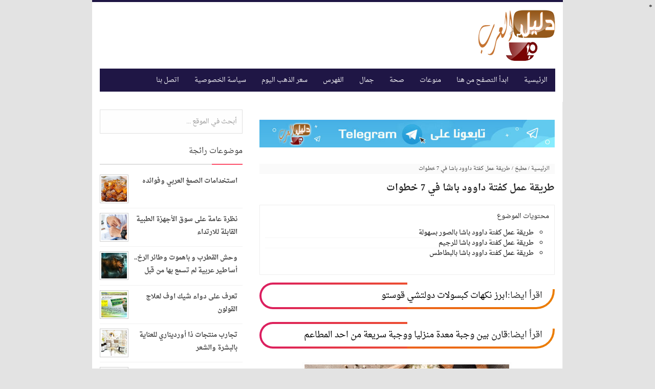

--- FILE ---
content_type: text/html; charset=UTF-8
request_url: https://ardalel.blogspot.com/2020/07/7.html
body_size: 24958
content:
<!DOCTYPE html>
<HTML>
<head>
<link href='https://www.blogger.com/static/v1/widgets/649424882-widget_css_bundle_rtl.css' rel='stylesheet' type='text/css'/>
<meta charset='utf-8'/>
<meta content='width=device-width, initial-scale=1' name='viewport'/>
<meta content='blogger' name='generator'/>
<meta content='text/html; charset=UTF-8' http-equiv='Content-Type'/>
<link href='http://www.blogger.com/openid-server.g' rel='openid.server'/>
<link href='https://ardalel.blogspot.com/' rel='openid.delegate'/>
<link href='https://ardalel.blogspot.com/2020/07/7.html' rel='canonical'/>
<title>طريقة عمل كفتة داوود باشا في 7 خطوات - دليل العرب</title>
<meta content='لم تبقي كفتة داوود باشا كما في سابق عهدها عندما دخلت مصر في ايام العثمانيين, فهي من اصول تركية واستمرت وتطورت كفتة داوود باشا حتي اصبحت كما نعرفها اليوم.' name='description'/>
<meta content='طريقة عمل كفتة داوود باشا في 7 خطوات, دليل العرب: طريقة عمل كفتة داوود باشا في 7 خطوات, دليل العرب' name='keywords'/>
<link href='https://ardalel.blogspot.com/feeds/posts/default' rel='alternate' title='دليل العرب - Atom' type='application/atom+xml'/>
<link href='https://ardalel.blogspot.com/feeds/posts/default?alt=rss' rel='alternate' title='دليل العرب - RSS' type='application/rss+xml'/>
<link href='http://www.blogger.com/feeds/4166748978540144420/posts/default' rel='alternate' title='دليل العرب - Atom' type='application/atom+xml'/>
<link href='https://blogger.googleusercontent.com/img/b/R29vZ2xl/AVvXsEg0MPTRD-e1TTJlE65QtEVTN1pJyrh4rQQ9frcvg3n3LYbvnzbKZVLIy8ab3CKECY-ygnSm5xsNqVWpCUQ2fKsRigROG-RqC3hu8XfxUpG_o41iXVJRp0yDd1nm3jDGAPh28g8Y_1HVlJg/s72-c/%25D9%2583%25D9%2581%25D8%25AA%25D8%25A9-%25D8%25AF%25D8%25A7%25D9%2588%25D9%2588%25D8%25AF-%25D8%25A8%25D8%25A7%25D8%25B4%25D8%25A7.jpg' rel='image_src'/>
<link href='/favicon.ico' rel='icon' type='image/x-icon'/>
<meta content='دليل العرب' name='msvalidate.01'/>
<meta content='دليل العرب' name='alexaVerifyID'/>
<meta content='Saudi Arabia' name='geo.placename'/>
<meta content='دليل العرب' name='Author'/>
<meta content='blog' name='rating'/>
<meta content='ar' name='Saudi Arabia'/>
<meta content='دليل العرب: طريقة عمل كفتة داوود باشا في 7 خطوات' property='og:title'/>
<meta content='article' property='og:type'/>
<meta content='https://ardalel.blogspot.com/2020/07/7.html' property='og:url'/>
<meta content='https://blogger.googleusercontent.com/img/b/R29vZ2xl/AVvXsEg0MPTRD-e1TTJlE65QtEVTN1pJyrh4rQQ9frcvg3n3LYbvnzbKZVLIy8ab3CKECY-ygnSm5xsNqVWpCUQ2fKsRigROG-RqC3hu8XfxUpG_o41iXVJRp0yDd1nm3jDGAPh28g8Y_1HVlJg/s400/%25D9%2583%25D9%2581%25D8%25AA%25D8%25A9-%25D8%25AF%25D8%25A7%25D9%2588%25D9%2588%25D8%25AF-%25D8%25A8%25D8%25A7%25D8%25B4%25D8%25A7.jpg' property='og:image'/>
<meta content='لم تبقي كفتة داوود باشا كما في سابق عهدها عندما دخلت مصر في ايام العثمانيين, فهي من اصول تركية واستمرت وتطورت كفتة داوود باشا حتي اصبحت كما نعرفها اليوم.' property='og:description'/>
<meta content='دليل العرب' property='og:site_name'/>
<meta content='دليل العرب' property='fb:app_id'/>
<meta content='دليل العرب' property='fb:admins'/>
<meta content='ar_sa' property='og:locale'/>
<meta content='ar_ea' property='og:locale:alternate'/>
<meta content='summary' name='twitter:card'/>
<meta content='دليل العرب: طريقة عمل كفتة داوود باشا في 7 خطوات' name='twitter:title'/>
<meta content='دليل العرب' name='twitter:site'/>
<meta content='دليل العرب' name='twitter:creator'/>
<style type="text/css">
<!-- /*
<style id='page-skin-1' type='text/css'><!--
/*
/* CSS Reset */
html,body,div,span,applet,object,iframe,h1,h2,h3,h4,h5,h6,p,blockquote,pre,a,abbr,acronym,address,big,cite,code,del,dfn,em,img,ins,kbd,q,s,samp,small,strike,strong,sub,sup,tt,var,b,u,i,center,dl,dt,dd,ol,ul,li,fieldset,form,label,legend,table,caption,tbody,tfoot,thead,tr,th,td,article,aside,canvas,details,embed,figure,figcaption,footer,header,hgroup,menu,nav,output,ruby,section,summary,time,mark,audio,video{margin:0;padding:0;border:0;font-size:100%;font:inherit;vertical-align:baseline;}
/* HTML5 */
article,aside,details,figcaption,figure,footer,header,hgroup,menu,nav,section{display:block;}body{line-height:1;display:block;}*{margin:0;padding:0;}html{display:block;}ol,ul{list-style:none;}blockquote,q{quotes:none;}blockquote:before,blockquote:after,q:before,q:after{background:transparent;}table{border-collapse:collapse;border-spacing:0;}
/* Body Layout */
body#layout ul,#layout ul{display:none}body#layout #outer-wrapper,body#layout .post-inner,body#layout .sidebar,body#layout .sidebar-two{padding:0}body#layout #wrapper,body#layout .post-inner,body#layout .sidebar-inner{padding:0}body#layout .header-wrapper{margin-top:0}body#layout #header{min-height:0;width:100%}body#layout #header2{width:30%;float:right}body#layout #header-right{width:60%;float:left}#layout,#layout .widget-content,#layout .add_widget{border:none}body#layout .add_widget{border:1px solid #ddd}#layout .add_widget a{color:#333}#layout #header{min-height:0;width:100%;margin:10px 0 0}#layout #footer-wrapper .footer-column{width:33.33%;float:right}#layout #footer-wrapper #column1,#layout #footer-wrapper #column2{margin:0}#layout #main-wrapper{width:70%;float:right}#layout #sidebar-wrapper{width:30%;left:0;padding:0;float:left}#layout .draggable-widget .widget-wrap2{background:#c1cfd9}#layout #banner,#layout #banner2{background-color:#444;padding:20px 0!important;margin-bottom:20px}#layout #banner .widget,#layout #banner2 .widget{width:80%;margin:5px auto!important;overflow:hidden;float:none}#layout #banner .add_widget,#layout #banner2 .add_widget{width:80%;margin:5px auto!important;overflow:hidden;float:none}#footer-adwidget .footer-widget{width:31.7%;float:right;margin-right:10px}#footer-wrapper{overflow:hidden;margin:0 auto 20px;max-width:920px;padding:15px 0 0}body{direction:rtl;background:#e3e3e3;font-family:'Droid Arabic Naskh',tahoma;font-size:13px;font-weight:400;text-align:right;color:#222;margin:0;padding:0}.navbar,.post-feeds,.feed-links{display:none}.section,.widget{margin:0;padding:0}strong,b{font-weight:700;padding:0}cite,em,i{font-style:italic}a:link,a:visited{color:#444;text-decoration:none}a:hover,a:hover:visited{color:#1f1645}a img{border:none;border-width:0;outline:none}img{max-width:100%;vertical-align:middle;border:0}abbr,acronym{border-bottom:1px dotted;cursor:help}sup,sub{vertical-align:baseline;position:relative;top:-.4em;font-size:86%}sub{top:.4em}small{font-size:86%}kbd{display:inline-block;border:1px solid #ccc;border-radius:4px;padding:.1em .5em .05em;margin:0 .2em;background-color:#fff}mark{background-color:#ffce00;color:#182025}p,blockquote,pre,table,figure,hr,form,ol,ul,dl{margin:1.5em 0}hr{height:1px;border:none;background-color:#999}code,kbd,pre,samp{font-family:monospace,monospace}pre{white-space:pre;word-wrap:normal;overflow:auto}blockquote{background:#fcf4ca;position:relative;margin:15px 0;border-left:3px solid #c69f73;font-weight:400;padding:12px 15px;color:#77735c;box-shadow:3px 3px rgba(0,0,0,0.1)}:focus{outline:0!important}h1,h2,h3,h4,h5,h6{font-weight:700;line-height:normal}h1{font-size:200%}h2{font-size:180%}h3{font-size:160%}h4{font-size:140%}h5{font-size:120%}h6{font-size:100%}.post-body h1{font-size:200%}.post-body h2{font-size:180%}.post-body h3{font-size:160%}.post-body h4{font-size:140%}.post-body h5{font-size:120%}.post-body h6{font-size:100%}input,button,select,textarea{font-size:100%;line-height:normal;vertical-align:baseline}textarea{display:block;box-sizing:border-box}input.placeholder_text,textarea.placeholder_text{color:#888}.post ul li span{position:relative;display:block;padding:0;margin:.5em 2em .5em 0;text-decoration:none;transition:all .3s ease-out}ol{counter-reset:li;list-style:none;font:15px 'Droid Arabic Naskh','lucida sans';padding:0;margin:0}ol ol{margin:0 2em 0 0}.post ol li{position:relative;display:block;padding:0;margin:.5em 2em .5em 0;background:#fff;text-decoration:none;transition:all .3s}.post ol li:before{content:counter(li);counter-increment:li;position:absolute;right:-2.5em;top:50%;margin-top:-1em;height:2em;width:2em;line-height:2em;text-align:center}.post-body ul{position:relative;display:block;padding:0;margin:.5em 1.5em .5em 0;text-decoration:none;transition:all .3s ease-out}.post-body table{width:100%}.post-body table td,.post-body table caption{border:1px solid #e6e6e6;padding:10px;text-align:right;vertical-align:top}.post-body table th{border:1px solid #009abf;padding:10px;text-align:right;vertical-align:top}.post-body table.tr-caption-container{border:1px solid #eee}.post-body th{font-weight:700}.post-body table caption{border:none;font-style:italic}.post-body td,.post-body th{vertical-align:top;text-align:right;font-size:13px;padding:3px 5px;border:1px solid #eee}.post-body th{background:#00acd6;color:#fff}.post-body th:hover{background:#009fc6}.post-body td a{color:#444}.post-body td a:hover{color:#cf4d35}.post-body table.tr-caption-container td{border:none;padding:8px}.post-body table.tr-caption-container,.post-body table.tr-caption-container img,.post-body img{max-width:100%;height:auto}.post-body li{list-style-type:square}.post-body td.tr-caption{color:#666;font-size:80%;padding:0 8px 8px!important}#ftright{float:left}#ftright a{color:#aaa;padding:5px 7px;font-size:1.2em;border-radius:5px;margin:13px 7px 0;border-bottom:1px solid #08a9b1}#ftright a:hover{color:#fff;background-color:#08a9b1;text-decoration:none!important;transition:.8s}
/* Related Post Style 2 */
.related-simplify{position:relative;padding:12px 12px 20px 12px;margin:24px auto 32px auto;width:93%;border:4px double rgba(0,0,0,0.2)}
.related-simplify h4{background:#fff;padding:2px 10px;position:absolute;margin:0;font-size:17px;font-weight:700;color:#000;top:-21px;right:2.5%}
.related-simplify ul{margin:0;padding:0}
.related-simplify ul li{position:relative;list-style:none;padding:9px 0;margin:auto;line-height:1.4em;transition:all .3s}
.related-simplify ul li:before{content:'\f0c8';font-family:fontawesome;position:absolute;margin:0 2px 0 5px;color:rgba(0,0,0,0.5);overflow:hidden;font-size:60%;right:10px;transition:all .3s}
.related-simplify ul li:hover:before{content:'\f0c8';font-family:fontawesome;color:#0383d9;}
.related-simplify a{color:#000;font-size:14px;margin:0 30px 0 0;}
.related-simplify a:hover{color:#0383d9;}
.related-simplify ul li:nth-child(n+4) {display:none;}
@media only screen and (max-width:768px){
.related-simplify{padding:10px 0 15px 0;width:100%;border:2px solid #e74c3c;border-right:0;border-left:0}
.related-simplify h4{color:#e74c3c;padding:8px;font-size:15px;top:-18px;right:3.5%}
.related-simplify a{font-size:14px;margin:0}
.related-simplify a:hover{color:#e74c3c}
.related-simplify ul li{padding:5px 0}
.related-simplify ul li:before,.related-simplify ul li:hover:before{display:none}}

--></style>
<style type='text/css'>
/* Arlina Fixed Layout */
.quickedit {display:none}
/* Arlina Template Wrapper */
#wrapper {background:#fff;max-width:920px;margin:auto;padding:0;overflow:hidden;border-top:4px solid #1f1645;}
/* Arlina Search Form */
.menusearch{display:block;margin:15px 15px 0 0;padding:0}
.searchform{padding:10px;margin:0;background:#fefefe;overflow:hidden;border:1px solid #e0e0e0;transition:all .3s}
.searchform:hover,.searchform:active{border-color:#bbb}
.searchform input{color:#999;padding:0;margin:0;transition:all .6s;font-family: 'Droid Arabic Naskh',tahoma;}
.searchform input:focus{color:#444;}
.searchform .searchfield{background:transparent;border:0;outline:none;width:100%;}
/* Arlina Header Wrapper */
#header{position:relative;display:block;padding:15px;overflow:hidden;}
#header2{float:right;max-width:350px}
#header .title{color:#444;font-size:260%;line-height:1.4em;margin:0;font-family:'Droid Arabic Naskh';font-weight:500;}
#header .title a {color:#444;}
#header .title a:hover {color:#1f1645;}
#header p.description {margin:0;}
.header img,.header-right img {display:block;}
.header-right img {max-height:60px;}
.header-right{float:left;padding:0;overflow:hidden;margin:0;width:100%;max-width:468px}
/* Arlina Main Navigation */
#navi-arlina{height:45px;font-size:100%;background:#1f1645;color:#fff;font-family:Droid Arabic Naskh;margin:0 15px}
#navi-arlina ul.menus{background:#1f1645;height:auto;overflow:hidden;position:absolute;z-index:99;display:none}
#navi-arlina a{display:block;line-height:45px;padding:0 15px;text-decoration:none;color:#fff}
#navi-arlina ul,#navi-arlina li {margin:0 auto;padding:0;list-style:none}
#navi-arlina ul {height:45px;}
#navi-arlina li {float:right;display:inline-block;position:relative}
#navi-arlina input {display:none;margin:0;padding:0;width:80px;height:45px;opacity:0;cursor:pointer}
#navi-arlina label {display:none;width:55px;height:48px;line-height:48px;text-align:center}
#navi-arlina label span {font-size:16px;position:absolute;right:55px}
#navi-arlina ul.menus li {display:block;width:100%;text-transform:none;text-shadow:none;}
#navi-arlina ul.menus a {color:#fff;line-height:55px}
#navi-arlina li a:hover {background:#3a91c7}
#navi-arlina li:hover ul.menus,#navi-arlina li:hover > ul {display:block}
#navi-arlina ul.menus a:hover {background:#444;color:#fff}
#navi-arlina li ul{background:#444;margin:0;width:150px;height:auto;position:absolute;top:45px;right:0;z-index:10;display:none}
#navi-arlina li li {display:block;float:none}
#navi-arlina li li:hover {background:#444}
#navi-arlina li li a:hover {background:#444;text-decoration:underline}
#navi-arlina li ul ul {right:100%;top:0}
#navi-arlina li li > a{display:block;padding:0 10px;margin:0;line-height:30px;text-decoration:none;color:#fff}
/* Arlina Post Wrapper */
#main-wrapper{width:66%;float:right;padding:0;word-wrap:break-word;overflow:hidden;border-right:1px solid #e9e9e9;}
#main{padding:15px 15px 0}
.main .Blog{border-bottom-width:0}
.main .widget{margin:0 0 .2em;padding:0 0 .2em}
.date-header{display:none!important}
h1.post-title.entry-title,h2.post-title.entry-title {font-family:'Droid Arabic Naskh';font-size:18px;font-weight:700}
h1.post-title.entry-title a,h2.post-title.entry-title a{color:#222;}
h1.post-title.entry-title a:hover,h2.post-title.entry-title a:hover{color:#338bc0;}
.post-body {margin:0;line-height:2.6em;text-align:right;font-size:17px;}
.post-info{display:block;padding:5px 0;color:#888;line-height:1.6em;font-size:11px;overflow:hidden;margin:5px 0}
.post-info abbr {border:0;}
.post-timestamp,.author-info,.comment-info{border-right:1px solid #ddd;margin-left:10px;padding:0 0 0 10px}
.post-info a.label-block{background:#fefefe;padding:2px 4px;color:#888;}
.post-info a:hover{text-decoration:underline}
.post-body img,.post-body video,.post-body object {max-width:100%}
.breadcrumbs{padding:5px 10px;color:#333;background:#fafafa;margin:10px 0;font-size:10px;text-transform:uppercase}
.breadcrumbs a{color:#333}
.breadcrumbs a:hover{color:#444;text-decoration:underline}
.post-footer{line-height:1.6em}
.post-footer a{color:#1f1645;font-weight:700}
.feed-links{clear:both;line-height:2.5em;}
/* Arlina Post Navigation */
#blog-pager{position:relative;display:block;width:100%;margin:15px 0 15px 10px;text-align:center}
#blog-pager-newer-link{float:right}
#blog-pager-older-link{float:left}
#blog-pager a:link,#blog-pager a:visited{color:#333;font-size:11px!important;padding:6px 15px;margin:5px;background:#fff;border:1px solid #e0e0e0}
#blog-pager a:hover{text-decoration:underline}
/* Arlina Sidebar Wrapper */
#sidebar-wrapper{padding:0 0 0 15px;width:32%;float:left;word-wrap:break-word;overflow:hidden}
#sidebar-wrapper h2,#sidebar-wrapper h3,#sidebar-wrapper h4{position:relative;margin:0 0 10px;padding:10px 0;font-size:15px;color:#343434;font-family:'Droid Arabic Naskh';border-bottom:2px solid #e0e0e0;font-weight:500;}
#sidebar-wrapper h2:before,#sidebar-wrapper h3:before,#sidebar-wrapper h4:before{content:'';position:absolute;bottom:-2px;right:0;left:0;background:#fc4f69;width:60px;height:2px}
#sidebar-wrapper .widget ul{margin:5px 0;padding:5px 0}
.widget-content {margin:0;overflow:hidden}
.sidebar {line-height:1.5em;padding:0 15px 0 0}
.sidebar ul {padding:0;margin:0}
.BlogArchive #ArchiveList ul li {text-indent:0!important}
.sidebar ul li{margin:0;padding:5px 0;border-bottom:1px solid #f1f1f1}
.sidebar .widget {margin:10px 0}
/* Arlina Footer Wrapper */

#footer-wrapper{text-align:right;overflow:hidden;background:#120e28;margin:auto;max-width:920px;padding:15px 0 0;}
#footer-adwidget .footer-widget {width:31.7%;float:right;margin-right:10px;}
#footer-adwidget {max-width:920px;overflow:hidden;margin:0 auto;}
#footer-wrapper h2,#footer-wrapper h3 {overflow:hidden;position:relative;font-family:'Droid Arabic Naskh';font-size:15px;font-weight:500;color:#fff;padding:10px 0;display:block;border-bottom:1px solid #555;}
#footer-wrapper h2:after,#footer-wrapper h3:after{content:'';display:inline-block;position:absolute;height:14px;top:0;margin:13px 10px 12px 0px;width:100%;background:url(https://blogger.googleusercontent.com/img/b/R29vZ2xl/AVvXsEhyOUf0_Qj4lKNLzECOIeVc4-86fXDerSC7IjCZ35m9EFrbkkeMGLleF0OO2hp75DpctvFJUwWgTIPEAhTmy_PWC9HGbGGvTYM5KULRZts6SAcz-OQiFmj9ZlnGuqdKB09B8OX1Cg_hgTZm/s1600/repeat-bg.png)repeat}
#footx1,#footx2,#footx3 {margin:0 .2%}
#footer-adwidget {max-width:920px;overflow:hidden;margin:0 auto;}
#footer-wrapper .widget-content {text-align:right;font-family:'Droid Arabic Naskh',Helvetica;margin:0;color:#f9f9f9;}
#footer-wrapper .widget-content li {margin-right:-14px;color:#f9f9f9}
#footer-wrapper .widget-content ul {margin:0;}
#footer-wrapper .widget li {margin:5px 0 0 0;padding:5px 0 0 0;display:block;}
.footer li a {padding-top:0;padding-left:0;line-height:2em;font-size:13px;font-weight:400;font-family:'Droid Arabic Naskh',Helvetica;color:#f9f9f9;margin:0}
.footer li a:hover {color:#fff;}
#footer-last{overflow:hidden;background:#242135;text-align:center;padding:20px;margin:auto;border-top:1px solid #464646;}
.cpleft{float:right}
.cpleft,#ftright{display:inline-block;color:#eee;font-size:11px;}
.cpleft a,#ftright a {color:#eee;text-decoration:none;}
.cpleft a:hover,#ftright a:hover {color:#fff;text-decoration:underline;}
/* Arlina Popular Post */
.item-snippet {display:none;}
.PopularPosts .item-thumbnail{margin:0;}
#PopularPosts1 h2,#PopularPosts2 h2 {margin:0;}
.PopularPosts .popular-posts ul li{list-style:none;overflow:hidden;margin:0;}
.PopularPosts .popular-posts ul li:first-child{border-top:0}
#PopularPosts1 .popular-posts,#PopularPosts2 .popular-posts {position:relative;}
.PopularPosts .popular-posts ul li a {color:#444;font-weight:700;transition:all .3s}
.PopularPosts .popular-posts ul li a:hover {color:#444;text-decoration:underline}
.PopularPosts .item-title{display:table-cell;vertical-align:middle;line-height:normal;text-overflow:ellipsis;padding:0 10px 0 0px}
.PopularPosts .item-thumbnail img {background:#fff;display:block;float:right;width:50px;height:auto;padding:2px;border:1px solid #ccc;transition:all .3s}
.PopularPosts .item-thumbnail img:hover{border-color:#aaa;}
.popular-posts ul {padding-right:0;}
/* Arlina Label */
.label-size-1,.label-size-2,.label-size-3,.label-size-4,.label-size-5 {font-size:100%;opacity:1}
.cloud-label-widget-content{text-align:right;padding:0;}
.label-count {white-space:nowrap;display:inline-block;}
#sidebar-wrapper .Label li{position:relative;background:#fff;color:#444;padding:0;margin:0;text-align:right;width:100%;transition:all .3s}
#sidebar-wrapper .Label li:hover {background:#fff;color:#cf4d35;}
#sidebar-wrapper .Label li:before {content:"";position:absolute;width:2px;height:100%;background:#4fafe9;transition:all .2s ease-in-out;}
#sidebar-wrapper .Label li:hover:before {width:100%;}
#sidebar-wrapper .Label li a{padding:0 20px 0 0;display:block;position:relative;line-height:42px;color:#787878;text-decoration:none;transition:all .3s}
#sidebar-wrapper .Label li a:hover {color:#fff;}
#sidebar-wrapper .Label li span{float:left;height:42px;line-height:42px;width:42px;text-align:center;display:inline-block;background:#4fafe9;color:#FFF;top:0;left:0;z-index:2}
#sidebar-wrapper .Label li:nth-child(1) span,#sidebar-wrapper .Label li:nth-child(1):before,#sidebar-wrapper .Label li:nth-child(7) span,#sidebar-wrapper .Label li:nth-child(7):before {background:#ca85ca;}
#sidebar-wrapper .Label li:nth-child(2) span,#sidebar-wrapper .Label li:nth-child(2):before,#sidebar-wrapper .Label li:nth-child(8) span,#sidebar-wrapper .Label li:nth-child(8):before {background:#e54e7e;}
#sidebar-wrapper .Label li:nth-child(3) span,#sidebar-wrapper .Label li:nth-child(3):before,#sidebar-wrapper .Label li:nth-child(9) span,#sidebar-wrapper .Label li:nth-child(9):before {background:#61c436;}
#sidebar-wrapper .Label li:nth-child(4) span,#sidebar-wrapper .Label li:nth-child(4):before,#sidebar-wrapper .Label li:nth-child(10) span,#sidebar-wrapper .Label li:nth-child(10):before {background:#f4b23f;}
#sidebar-wrapper .Label li:nth-child(5) span,#sidebar-wrapper .Label li:nth-child(5):before,#sidebar-wrapper .Label li:nth-child(11) span,#sidebar-wrapper .Label li:nth-child(11):before {background:#46c49c;}
#sidebar-wrapper .Label li:nth-child(6) span,#sidebar-wrapper .Label li:nth-child(6):before,#sidebar-wrapper .Label li:nth-child(12) span,#sidebar-wrapper .Label li:nth-child(12):before {background:#607ec7;}
#sidebar-wrapper .label-size{background:#1f1645;position:relative;display:block;float:right;margin:0 0 1px 1px;font-size:11px;transition:all .3s}
#sidebar-wrapper .label-size a{display:inline-block;color:#fff;padding:4px 6px;font-weight:400;transition:all .3s}
#sidebar-wrapper .label-count{display:inline-block;background:#3a91c7;color:#fff;padding:5px 8px;text-align:center;transition:all .3s}
#sidebar-wrapper .label-size a:hover{color:#fff;text-decoration:underline}
#footer-wrapper .label-size{background:#242135;color:#eee;display:block;float:right;margin:0 0 1px 1px;font-size:11px;transition:initial;}
#footer-wrapper .label-size a{display:inline-block;color:#eee;padding:4px 6px;font-weight:400;transition:all .3s}
#footer-wrapper .label-size a:hover {color:#fff;text-decoration:underline}
#footer-wrapper .label-count{white-space:nowrap;background:#242135;display:inline-block;color:#eee;padding:5px 8px;text-align:center}
#footer-wrapper .Label li{padding:5px 0;margin:0;text-align:right;border-bottom:1px solid #444;transition:all .3s}
#footer-wrapper .Label li a {color:#eee;transition:all .3s;}
#footer-wrapper .Label li span{background:#242135;float:left;color:#eee;margin:0;padding:4px 6px;text-align:center;font-size:13px;font-weight:400;transition:all .3s;}
#footer-wrapper .Label li a:hover,#footer-wrapper .Label li:hover,#footer-wrapper .Label li span:hover {color:#fff;text-decoration:underline}
/* Arlina Contact */
#ContactForm1 {color:#eee}
#ContactForm1 .contact-form-widget input{display:inline-block;width:100%;border:0;padding:5px 0;margin-top:3px}
#ContactForm1 #ContactForm1_contact-form-email-message{width:100%;border:0;padding:5px;margin-top:3px}<!--Can't find substitution for tag [post.body]-->
#ContactForm1 #ContactForm1_contact-form-submit{background:#fd554c;color:#fff;padding:8px;font-size:90%;border-radius:1px;cursor:pointer;transition:all .3s}
#ContactForm1 #ContactForm1_contact-form-submit:hover{background:#df4840;color:#fff}
#ContactForm1 p#ContactForm1_contact-form-error-message,#ContactForm1 p#ContactForm1_contact-form-success-message {text-align:center;width:100%;display:block;color:#fff;}
/* Arlina Follow by Email */
.FollowByEmail .follow-by-email-inner {position:relative;}
.follow-by-email-inner {background:none repeat scroll 0 0 #120e28;padding:15px;}
.follow-by-email-inner:before {color:#eee;content:'إشترك معنا في قائمتنا البريدية ليصلك كل جديد من مواضيع المدونة الى ايميلك ';font-size:12px;font-weight:normal;padding:0 2px 0 0;line-height: 2.5em;}
.FollowByEmail .follow-by-email-inner .follow-by-email-address{border:0;font-size:12px;height:26px;padding-right:5px;width:100%;font-family: 'Droid Arabic Naskh',tahoma;}
.FollowByEmail .follow-by-email-inner .follow-by-email-submit {background:#fd554c;border:0;color:#fff;cursor:pointer;font-size:12px;height:26px;margin:0 3px;width:80px;z-index:0;transition:all .6s;font-family: 'Droid Arabic Naskh',tahoma;}
.FollowByEmail .follow-by-email-inner .follow-by-email-submit:hover {background:#df4840;border:0;box-shadow:none;border-radius:0;cursor:pointer}
.tabletd1 {width:100%;}
.tabletd2 {width:64px;}
/* Arlina Ad Slot */
.banner,.banner2 {margin:10px auto;text-align:center;overflow:hidden;}
.banner .widget,.banner2 .widget {width:100%;max-width:100%;margin:0 auto;background:transparent;text-align:center;overflow:hidden;}
.banner img, .banner iframe,.banner2 img, .banner2 iframe{display:block;margin:0 auto;text-align:center;}
.kotak_iklan {margin:auto;transition:all 1s ease-out;}
.kotak_iklan .sidebar .widget-content,.kotak_iklan .sidebar-two .widget-content{padding:0;border:0;}
.kotak_iklan .sidebar .widget {margin-bottom:0;padding:0;}
.kotak_iklan img{background:#fff;text-align:center;margin:5px 2.5px;padding:2.5px;border:1px solid #ddd!important;transition:all .6s ease-out}
.kotak_iklan  img:hover {background:#fff;border-color:#bbb!important;}
.kotak_iklan2 {text-align:center;margin:0 auto;transition:all 1s ease-out;}
.kotak_iklan2 .sidebar .widget-content,.kotak_iklan2 .sidebar-two .widget-content{padding:0;background:#f2f6f7;box-shadow:0 1px 2px 0 rgba(0,0,0,0.1);border:0;}
.kotak_iklan2 .sidebar .widget,.kotak_iklan2 .sidebar-two .widget {margin-bottom:0;padding:0;}
.kotak_iklan2  img {text-align:center;transition:all 1s ease-out;}
.kotak_iklan2  img:hover {transition:all .5s ease-out;}
/* Arlina Back to top */
.back-to-top{visibility:hidden;background-color:#fd554c;color:#fff;vertical-align:middle;width:42px;height:42px;line-height:42px;text-align:center;position:fixed;bottom:30px;left:30px;z-index:90;cursor:pointer;border-radius:1px;opacity:0;-webkit-transform:translateZ(0);transition:all .6s}
.back-to-top:hover{background-color:#333;opacity:1}
.back-to-top.show{visibility:visible;opacity:1;}
/* Arlina Global Responsive */
@media screen and (max-width:800px) {
#header {text-align:center}
#navi-arlina{position:relative}
#navi-arlina ul{background:#1f1645;position:absolute;top:100%;right:0;z-index:3;height:auto;display:none}
#navi-arlina ul.menus{width:100%;position:static;padding-right:20px}
#navi-arlina li{display:block;float:none;width:auto}
#navi-arlina input,#navi-arlina label{position:absolute;top:0;right:0;display:block}
#navi-arlina input{z-index:4}
#navi-arlina input:checked + label{color:#fff }
#navi-arlina input:checked ~ ul{display:block;width:100%}
#navi-arlina li:hover > ul{width:100%}}
@media only screen and (max-width:768px) {
#header{padding:25px 15px;}
#header2 {float:none;max-width:100%;}
.header-right {float:none;max-width:100%;margin-top:20px;}
#sidebar-wrapper,#main-wrapper {width:100%;padding:0;}
.sidebar {padding:0 15px;}
.menusearch{display:block;margin:15px 0;padding:0 15px}}
@media only screen and (max-width:667px) {
#footer-adwidget .footer-widget {width:31.2%;}}
@media screen and (max-width:640px) {
.post-info {display:none}
.status-msg-border {width:97%}
.post h2 {font-size:100%}
#footer-wrapper{margin:auto;}
#footer-adwidget {width:100%;overflow:hidden;}
#footer-adwidget .footer-widget {width:94%;float:right;margin-right:10px;}
.cpleft, #ftright {line-height:normal;}}
@media screen and (max-width:480px) {
.comments .comments-content .user{line-height:2.8em}
.post h2{font-size:100%}
.post h1{font-size:120%}
body,.body-fauxcolumn-outer{font-size:80%}}
@media screen and (max-width:380px) {
.comments {display:none}}
@media screen and (max-width:240px) {
body,.body-fauxcolumn-outer {font-size:80%}}
.status-msg-body {padding:10px 0;display:none}
.status-msg-wrap{display:none;font-size:14px;margin-right:1px;width:100%;color:#666}
.status-msg-wrap a{color:orange!important}
.status-msg-bg{display:none;background:#ccc;position:relative;width:99%;padding:6px;z-index:1;border-radius:3px;border:2px #999 solid}
.status-msg-border{display:none;border:0;position:relative;width:99%}
</style>
<style type='text/css'>
/* Arlina Post Area */
.post-body img {background:#fdfdfd;height:auto;max-width:99%;margin-bottom:2px;opacity:1;padding:5px;box-shadow:0 1px 0 0 #e0e0e0;transition:all .6s ease;}
.post-body img:hover {opacity:0.95;}
.post-body a.img,.post-body .separator a {margin-right:0!important;margin-left:0!important;}
/* Arlina Comment Post */
.comments{background:none repeat scroll 0 0 #fff;clear:both;margin:10px 0 0;padding:10px 0;width:100%;font-size:11px}
#comments{overflow:hidden}
#comments h4{display:inline;padding:10px;line-height:40px;font-size:14px;color:#fff}
#comments h4,.comments .comment-header,.comments .comment-thread.inline-thread .comment{position:relative}
#comments h4,.comments .continue a{background-color:#fd4646;font-weight:700;color:#fff}
.comments .user a,.comments .continue a{font-size:12px;color:#333}
.comments .continue a{font-size:12px;color:#fff}
#comments h4:after{content:"";position:absolute;bottom:-10px;right:10px;border-top:10px solid #fd4646;border-right:20px solid transparent;width:0;height:0;line-height:0}
.comments .avatar-image-container{float:right;width:42px;max-height:42px;height:42px;padding:2px;border:1px solid #ccc;border-radius:100%;transition:all .3s}
.comments .avatar-image-container img{max-width:42px;width:100%;border-radius:100%;transition:all .3s}
.comments .avatar-image-container:hover,.comments .avatar-image-container img:hover{border-radius:0}
.comments .inline-thread .avatar-image-container{width:36px;height:36px}
.comments .comment-block{font-size:13px;position:relative;margin-right:63px;padding:5px 10px;border:1px solid #ccc;border-radius:3px;line-height:normal;}
.comments .inline-thread .comment-block{margin-right:56px;border:1px solid #ccc}
.comments .comment-block::before,.comments .comment-block::after{content:"";width:0;height:0;border-width:10px 8px;border-style:solid;border-color:transparent #ccc transparent transparent;position:absolute;top:8px;left:100%}
.comments .comment-block::after{border-color:transparent #fff transparent transparent;left:auto;right:-15px}
.comments .comments-content .comment-header{border-bottom:1px solid #ccc;padding-bottom:3px;margin:-1px -3px 10px}
.comments .comments-content .comment{margin-bottom:12px;padding:0}
.comments .comments-content .icon.blog-author{position:absolute;left:10px;top:-4px;width:50px;height:20px;font-size:85%;font-weight:700;background-color:#fd4646}
.comments .comments-content .icon.blog-author::after{content:"Admin";position:absolute;color:#fff;top:1px;right:6px;line-height:20px;}
#comments-block{margin:1em 0 1.5em;line-height:1.6em }
#comments-block .comment-author{margin:.5em 0}
#comments-block .comment-body{margin:.25em 0 0}
#comments-block .comment-footer{margin:-.25em 0 2em;line-height:1.4em;}
#comments-block .comment-body p{margin:0 0 .75em}
.deleted-comment{font-style:italic;color:#eee}
.comment-replies {margin-right:7%;margin-top:10px;}
span.comment-actions{position:relative;display:inline-block;font-size:11px}
span.comment-actions a{margin-left:5px}
.comments .continue a{background:transparent;font-size:12px;color:#333}
cite.user.blog-author,cite.user{font-style:normal;font-weight:700;margin-left:5px}
#comments h4#comment-post-message,span.thread-count {display:none;}
#blog-pager{text-align:center}
.comments-content {display:block;position:relative;margin-top:15px;}
/* Arlina Related Post */
#related_posts{margin-top:15px}
#related_posts h4{color:#fff;background:#1f1645;padding:10px;margin:0 0 5px;font-size:120%;}
#related_img{margin:0;padding:0;}
#related_img:hover{background:0}
#related_img ul{list-style-type:none;margin:0;padding:0}
#related_img li{min-height:62px;border-bottom:1px solid #f1f1f1;list-style:none;margin:0 0 5px;padding:5px;}
#related_img li a{color:#2672a0;}
#related_img li a:hover{text-decoration:underline}
#related_img .news-title{display:block;font-weight:bold!important;margin-bottom:5px;font-size:14px;}
#related_img .news-text{display:block;text-align:justify;font-weight:normal;text-transform:none;color:#333;font-size:12px;}
#related_img img{float:right;margin-left:7px;border:1px solid #ccc;padding:2px;width:60px;height:60px;max-width:100%;background:#fff}
/* Arlina Share Button */
h2.sharetitle{position:relative;overflow:hidden;margin:20px 0;font-size:120%;font-weight:700;padding:4px 8px;text-align:center;transition:all .5s ease-out}
h2.sharetitle:before, h2.sharetitle:after {position:absolute;top:51%;overflow:hidden;width:50%;height:2px;content:'\a0';background-color:#ddd;}
h2.sharetitle:before{margin-right:-50%;text-align:left;}
h2.sharetitle span{position:relative;display:inline-block;padding:5px 10px;margin:0 10px;}
.sharede,.sharebrow{position:relative;display:inline-block;}
.sharebrow{display:table;margin:auto;text-align:center}
.sharebrow a.fb,.sharebrow a.gp,.sharebrow a.tw,.sharebrow span.pl{text-decoration:none!important;display:inline-block;margin:0 5px 5px 0;font-weight:700;color:#fff;text-shadow:none;padding:2px 8px;opacity:1;transition:all .3s}
.sharebrow a.gp {background:#f20000;}
.sharebrow a.fb {background:#516ca4;}
.sharebrow a.tw {background:#00baff;}
.sharebrow span.pl {background:#ff6600;}
.fbtea,.gotea,.plustea,.twtea{font-size:13px!important;vertical-align:middle}
.sharebrow a.fb:hover,.sharebrow a.gp:hover,.sharebrow a.tw:hover,.sharebrow span.pl:hover{color:#fff;opacity:.9}
.sharebrow a.fb:active,.sharebrow a.gp:active,.sharebrow a.tw:active,.sharebrow span.pl:active{box-shadow:inset 0 1px 0 rgba(0,0,0,.16)}
span.pl{color:green;cursor:pointer}
#share-menu{display:none}
.dropdown-menu{position:absolute;top:100%;left:5px;z-index:99;float:right;min-width:100px;padding:5px 10px;margin:0;font-size:13px;text-align:right;list-style:none;background-color:#fff;-webkit-background-clip:padding-box;background-clip:padding-box;border:1px solid #ddd;border-radius:3px;}
.dropdown-menu li{list-style:none!important;margin:0!important;padding-right:0!important;line-height:1.8em!important}
.dropdown-menu li a{color:#333!important;font-weight:400;display:block}
.dropdown-menu li a:hover{color:#e8554e!important}
ul#share-menu{margin:10px 0;padding:5px 15px}
/* Arlina Shortcodes */
.button{float:right;list-style:none;text-align:center;width:95%;margin:10px;padding:2px;font-size:14px;clear:both;}
.button ul {margin:0;padding:0}
.button li{display:inline;margin:5px;padding:0;list-style:none;}
.demo,.download {padding:8px 12px!important;color:#fff!important;font-weight:700;font-size:14px;font-family:'Droid Arabic Naskh',sans-serif;text-align:center;border-radius:3px;transition:all 0.3s ease-out;}
.demo {background-color:#555;}
.download {background-color:#fd554c;}
.demo:hover {background-color:#444;color:#fff;}
.download:hover {background-color:#df4840;color:#fff;}
.first-letter{float:right;color:#f77c6a;font-size:75px;line-height:60px;padding-top:4px;padding-left:8px;padding-right:3px;font-family:Droid Arabic Naskh}
.alert-message{position:relative;display:block;background-color:#f7f8fa;padding:20px;margin:20px 0;border-radius:2px;color:#39484d;}
.alert-message p{margin:0!important;padding:0;line-height:22px;font-size:13px;color:#39484d}
.alert-message span{font-size:14px!important}
.alert-message i{font-size:22px;text-align:right;display:inline-block;position:absolute;left:0;top:0;padding:20px;opacity:0.8;}
.alert-message.success{background-color:#00acd6;color:#fff}
.alert-message.success a,.alert-message.success span{color:#fff}
.alert-message.alert{background-color:#0073b7;color:#fff}
.alert-message.alert a,.alert-message.alert span{color:#fff}
.alert-message.warning{background-color:#efa666;color:#fff}
.alert-message.warning a,.alert-message.warning span{color:#fff}
.alert-message.error{background-color:#f56c7e;color:#fff}
.alert-message.error a,.alert-message.error span{color:#fff}
#flippy {text-align:center;}
#flippy button {margin:10px auto;cursor:pointer;font-weight:700;font-family:'Droid Arabic Naskh',sans-serif;background-color:#555;color:#fff;padding:8px 12px!important;border:none;border-radius:3px;transition:all 0.3s ease-out;}
#flippy button:hover, #flippy button:focus {outline:none;background-color:#444;color:#fff;}
#flippanel {padding:1px;text-align:right;background:#fafafa;border:1px solid #e6e6e6;}
#flippanel {padding:24px;display:none;}
#flippanel img {background:#fff;margin:10px auto;}
.bagitiga {-webkit-column-count:3;-moz-column-count:3;column-count:3;}
.bagitiga img{-webkit-backface-visibility:hidden;margin-bottom:15px;max-width:100%;}
/* CSS Item Responsive */
@media only screen and (max-width:960px){
.bagitiga{-webkit-column-count:2;-moz-column-count:2;column-count:2;}}
@media only screen and (max-width:640px){
.bagitiga{-webkit-column-count:1;-moz-column-count:1;column-count:1;}}
.topcs7v{margin:15px 0;padding:15px 10px;border:1px solid #eee}
ul#tocList{padding-right:30px}
ul#tocList li{list-style:circle;margin-bottom:3px;padding-bottom:3px;border-bottom:1px solid #f7f7f7}
ul#tocList li:hover{list-style:disc}
ul#tocList li:last-of-type{margin-bottom:0;padding-bottom:0;border-bottom:0}
ul#tocList li a{color:#000;font-size:13px;display:block}
ul#tocList li a:hover{color:#000}
.toctitle:before{content:"*";color:#000;padding-left:5px;line-height:1em;position:absolute;right:5px;top:8px}
.hideensa{overflow:hidden;display:block;clear:both}
svg.svg-inline--fa.fa-exclamation-triangle.fa-w-18{width:200px;margin:0 auto 0;display:block;height:200px;color:#000}
</style>
<script type='text/javascript'>
/*<![CDATA[*/var relnum=0;var relmaxposts=5;var numchars=135;var morelink=" ";function saringtags(r,l){for(var e=r.split("<"),n=0;n<e.length;n++)-1!=e[n].indexOf(">")&&(e[n]=e[n].substring(e[n].indexOf(">")+1,e[n].length));return e=e.join(""),e=e.substring(0,l-1)}function relpostimgthum(r){for(var l=0;l<r.feed.entry.length;l++){var e=r.feed.entry[l];reljudul[relnum]=e.title.$t,postcontent="","content"in e?postcontent=e.content.$t:"summary"in e&&(postcontent=e.summary.$t),relcuplikan[relnum]=saringtags(postcontent,numchars),postimg="media$thumbnail"in e?e.media$thumbnail.url:"https://blogger.googleusercontent.com/img/b/R29vZ2xl/AVvXsEh-wpzplSpsI3qQw1glW4WlNzsFgIqLTwWd3ZKZtty90l26V7EslxnSlOsp8fyfoL0lo-lpQVKa9lStnYFWJqObYbYxkjMbWySaFOgxypBWEpDB1Re94ecFLbU8GYwSQYpeK0ybKI6dx11x/d/noimagethumb.gif",relgambar[relnum]=postimg;for(var n=0;n<e.link.length;n++)if("alternate"==e.link[n].rel){relurls[relnum]=e.link[n].href;break}relnum++}}function contains(r,l){for(var e=0;e<r.length;e++)if(r[e]==l)return!0;return!1}function relatpost(){for(var r=new Array(0),l=new Array(0),e=new Array(0),n=new Array(0),t=0;t<relurls.length;t++)contains(r,relurls[t])||(r.length+=1,r[r.length-1]=relurls[t],l.length+=1,l[l.length-1]=reljudul[t],e.length+=1,e[e.length-1]=relcuplikan[t],n.length+=1,n[n.length-1]=relgambar[t]);reljudul=l,relurls=r,relcuplikan=e,relgambar=n;for(var t=0;t<reljudul.length;t++){var a=Math.floor((reljudul.length-1)*Math.random()),u=reljudul[t],s=relurls[t],i=relcuplikan[t],o=relgambar[t];reljudul[t]=reljudul[a],relurls[t]=relurls[a],relcuplikan[t]=relcuplikan[a],relgambar[t]=relgambar[a],reljudul[a]=u,relurls[a]=s,relcuplikan[a]=i,relgambar[a]=o}for(var g,m=0,h=Math.floor((reljudul.length-1)*Math.random()),c=h,d=document.URL;m<relmaxposts&&(relurls[h]==d||(g="<li class='news-title clearfix'>",g+="<a href='"+relurls[h]+"' rel='nofollow' target='_top' title='"+reljudul[h]+"'><img src='"+relgambar[h]+"' /></a>",g+="<a href='"+relurls[h]+"' target='_top'>"+reljudul[h]+"</a>",g+="<span class='news-text'>"+relcuplikan[h]+" ... <a href='"+relurls[h]+"' target='_top'>"+morelink+"</a><span class='news-text'>",g+="</li>",document.write(g),m++,m!=relmaxposts))&&(h<reljudul.length-1?h++:h=0,h!=c););}var reljudul=new Array,relurls=new Array,relcuplikan=new Array,relgambar=new Array;/*]]>*/

</script>
<script src='//ajax.googleapis.com/ajax/libs/jquery/2.1.3/jquery.min.js'></script>
<link href="//fonts.googleapis.com/earlyaccess/droidarabicnaskh.css" rel="stylesheet">
<script type='text/javascript'>
//<![CDATA[
var relatedSimply = new Array(); var relatedSimplyNum = 0; var relatedUrls = new Array(); function related_results_labels(json) { for (var i = 0; i < json.feed.entry.length; i++) { var entry = json.feed.entry[i]; relatedSimply[relatedSimplyNum] = entry.title.$t; for (var k = 0; k < entry.link.length; k++) { if (entry.link[k].rel == 'alternate') {relatedUrls[relatedSimplyNum] = entry.link[k].href; relatedSimplyNum++; break;}}}} function removeRelatedDuplicates() { var tmp = new Array(0); var tmp2 = new Array(0); for(var i = 0; i < relatedUrls.length; i++) { if(!contains(tmp, relatedUrls[i])) { tmp.length += 1; tmp[tmp.length - 1] = relatedUrls[i]; tmp2.length += 1; tmp2[tmp2.length - 1] = relatedSimply[i];}} relatedSimply = tmp2; relatedUrls = tmp;} function contains(a, e) { for(var j = 0; j < a.length; j++) if (a[j]==e) return true; return false;} function printRelatedLabels() { var r = Math.floor((relatedSimply.length - 1) * Math.random()); var i = 0; document.write('<ul>'); while (i < relatedSimply.length && i < 20) { document.write('<li><a href="' + relatedUrls[r] + '">' + relatedSimply[r] + '</a></li>'); if (r < relatedSimply.length - 1) { r++; } else { r = 0;} i++;} document.write('</ul>');}
//]]>
</script>
<script type='text/javascript'>
function CopyToClipboard(demo) 
{
const range = document.createRange();
range.selectNode(document.getElementById(demo));
const selection = window.getSelection();
selection.removeAllRanges();
selection.addRange(range);
document.execCommand("copy");
const original = document.getElementById('btnCcopy').value;
let newValue = 'تم النسخ';
document.getElementById("btnCcopy").value = newValue;
setTimeout( function(){
document.getElementById("btnCcopy").value = original;
}, 2000);
} 
</script>
<style type='text/css'>
/* Multi Related Post */
.arldzgnMultiRelated{border: solid 4px transparent;border-radius: 2.5rem 0 3.5rem 2.5rem;background: -webkit-gradient(linear,left top,left bottom,from(#100e17),to(#100e17)) padding-box,-webkit-gradient(linear,left top,right top,from(#db1d60),to(#ed4f32)) 0/50% no-repeat border-box,-webkit-gradient(linear,right top,left top,from(#eb7d01),color-stop(37.5vw,#ed4f32),to(rgba(237,79,50,0))) 100% 101%/65% 75% no-repeat border-box;background: linear-gradient(#fff,#fff) padding-box,linear-gradient(90deg,#db1d60,#ed4f32) 0/50% no-repeat border-box,linear-gradient(-90deg,#eb7d01,#ed4f32 37.5vw,rgba(237,79,50,0)) 100% 101%/65% 75% no-repeat border-box;};color:#fff;margin:15px auto;display:-moz-box;display:-ms-flexbox;display:flex;flex-wrap:nowrap;justify-content:space-between;overflow:hidden;transition:all .3s}.arldzgnMultiRelated:hover{background-color:#222}.arldzgnMultiRelated .content{padding:12px 15px}.arldzgnMultiRelated .content .text{margin-right:5px}.arldzgnMultiRelated .content a{color:#000;text-decoration:none;line-height:1.5em}.arldzgnMultiRelated .content a:hover{text-decoration:underline}.arldzgnMultiRelated .icon{height:auto;min-width:55px;background:;transition:all .3s}
</style>
<!-- start webpushr code -->
<script>(function(w,d, s, id) {if(typeof(w.webpushr)!=='undefined') return;w.webpushr=w.webpushr||function(){(w.webpushr.q=w.webpushr.q||[]).push(arguments)};var js, fjs = d.getElementsByTagName(s)[0];js = d.createElement(s); js.id = id;js.async=1;js.src = "https://cdn.webpushr.com/app.min.js";fjs.parentNode.appendChild(js);}(window,document, 'script', 'webpushr-jssdk'));webpushr('setup',{'key':'BA72nAKabROrnTK83esvwoxLPnOlLU-F5dzjC4XYDMiemicU8vaYXFuReKUMEv6Jb3eCp3UqC_V8bVc3NoGa13U' ,'integration':'popup' });</script><!-- end webpushr code -->
<link href='https://www.blogger.com/dyn-css/authorization.css?targetBlogID=4166748978540144420&amp;zx=4f413dad-5ea8-42ba-9f36-84c2c09b2b3c' media='none' onload='if(media!=&#39;all&#39;)media=&#39;all&#39;' rel='stylesheet'/><noscript><link href='https://www.blogger.com/dyn-css/authorization.css?targetBlogID=4166748978540144420&amp;zx=4f413dad-5ea8-42ba-9f36-84c2c09b2b3c' rel='stylesheet'/></noscript>
<meta name='google-adsense-platform-account' content='ca-host-pub-1556223355139109'/>
<meta name='google-adsense-platform-domain' content='blogspot.com'/>

<script async src="https://pagead2.googlesyndication.com/pagead/js/adsbygoogle.js?client=ca-pub-1137038345011620&host=ca-host-pub-1556223355139109" crossorigin="anonymous"></script>

<!-- data-ad-client=ca-pub-1137038345011620 -->

</head>
<!-- <body><div></div> -->
<body class='loading'>
<div>
<div id='wrapper'>
<div id='header' itemscope='itemscope' itemtype='http://schema.org/WPHeader'>
<div class='section' id='header2'><div class='widget Header' data-version='1' id='Header1'>
<div id='header-inner'>
<a href='https://ardalel.blogspot.com/' style='display: block'>
<img alt='دليل العرب' height='100px; ' id='Header1_headerimg' src='https://blogger.googleusercontent.com/img/b/R29vZ2xl/AVvXsEgNyQopkxvK1899ljOhYRHkPsgdndK6VkinTtBx_lzZ9AC28KoyneVqMpeUeMN2FmBB08iVHM3YcdEjU0gFcgd7JpswBATJKU4Q36h8kqbGY5pPP81OHiUr-L4g_GnruTXwV8LnWYWx_ms/s1600/dalel-logo.png' style='display: block' width='150px; '/>
</a>
</div>
</div></div>
<div class='header-right section no-items section' id='header-right'></div>
</div>
<div class='clear'></div>
<nav id='navi-arlina' itemscope='itemscope' itemtype='http://schema.org/SiteNavigationElement'>
<input type='checkbox'/>
<label>القائمة</label>
<ul>
<li><a href='https://ardalel.blogspot.com/'>الرئيسية</a></li>
<li><a href='https://ardalel.blogspot.com/p/index.html' itemprop='url'><span itemprop='name'>ابدأ التصفح من هنا</span></a></li>
<li><a href='https://ardalel.blogspot.com/search/label/%D9%85%D9%86%D9%88%D8%B9%D8%A7%D8%AA' itemprop='url'><span itemprop='name'>منوعات</span></a></li>
<li><a href='https://ardalel.blogspot.com/search/label/%D8%B5%D8%AD%D9%87' itemprop='url'><span itemprop='name'>صحة</span></a></li>
<li><a href='https://ardalel.blogspot.com/search/label/%D8%AC%D9%85%D8%A7%D9%84' itemprop='url'><span itemprop='name'>جمال</span></a></li>
<li><a href='https://ardalel.blogspot.com/p/blog-page_14.html' itemprop='url'><span itemprop='name'>الفهرس</span></a></li>
<li><a href='https://ardalel.blogspot.com/p/blog-page_43.html' itemprop='url'><span itemprop='name'>سعر الذهب اليوم</span></a></li>
<li><a href='https://ardalel.blogspot.com/p/blog-page.html' itemprop='url'><span itemprop='name'>سياسة الخصوصية</span></a></li>
<li><a href='https://ardalel.blogspot.com/p/blog-page_48.html' itemprop='url'><span itemprop='name'>اتصل بنا</span></a></li>
</ul>
</nav>
<div class='clear'></div>
<div id='content-wrapper' itemscope='itemscope' itemtype='http://schema.org/Blog' role='main'>
<div class='banner section no-items section' id='banner'></div>
<div id='main-wrapper'>
<div class='main section' id='main'><div class='widget HTML' data-version='1' id='HTML2'>
<div class='widget-content'>
<p style="text-align: center;"><a href="https://t.me/ardalel" rel="nofollow" target="_blank"><img border="0" data-original-height="60" data-original-width="640" src="https://blogger.googleusercontent.com/img/b/R29vZ2xl/AVvXsEjns73HLPXRk-q8JIA5Yx4s-cqcN_Ho0nhyphenhyphenKdD4KyqFFYKo3ZMkMe7zgy1oDihgGINfT2EKneeGLB9LfT5GzRZWKmRkG9PqDRnGgkHog43xXQ376502o-meGLPV8vNXm6Ee6PLvE0bBYTc/s16000/%25D8%25AF%25D9%2584%25D9%258A%25D9%2584-%25D8%25A7%25D9%2584%25D8%25B9%25D8%25B1%25D8%25A8---%25D8%25AA%25D9%2584%25D9%258A%25D8%25AC%25D8%25B1%25D8%25A7%25D9%2585.jpg" /></a></p>
</div>
<div class='clear'></div>
</div><div class='widget Blog' data-version='1' id='Blog1'>
<div class='breadcrumbs' xmlns:v='http://rdf.data-vocabulary.org/#'>
<span class='breadhome' typeof='v:Breadcrumb'><a href='https://ardalel.blogspot.com/' property='v:title' rel='v:url'>الرئيسية</a> / </span>
<span class='breadlabel' typeof='v:Breadcrumb'><a href='https://ardalel.blogspot.com/search/label/%D9%85%D8%B7%D8%A8%D8%AE' property='v:title' rel='v:url'>مطبخ</a> / </span>
<span class='breadlabel'>طريقة عمل كفتة داوود باشا في 7 خطوات</span>
</div>
<div class='blog-posts hfeed'>
<!--Can't find substitution for tag [defaultAdStart]-->

                <div class="date-outer">
              

                <div class="date-posts">
              
<div class='post-outer'>
<div class='post hentry'>
<h1 class='post-title entry-title'>
طريقة عمل كفتة داوود باشا في 7 خطوات
</h1>

<div style="display:block;text-align:center;margin:15px auto;">

</div>
<div id='tocDiv'></div>
<div class='post-body entry-content' id='post-body-1905939645167412615'>
<p><div id='post11905939645167412615'></div>
<div id='post21905939645167412615'><p><div dir="rtl" style="text-align: right;" trbidi="on">
<div class="separator" style="clear: both; text-align: center;">
<a href="https://blogger.googleusercontent.com/img/b/R29vZ2xl/AVvXsEg0MPTRD-e1TTJlE65QtEVTN1pJyrh4rQQ9frcvg3n3LYbvnzbKZVLIy8ab3CKECY-ygnSm5xsNqVWpCUQ2fKsRigROG-RqC3hu8XfxUpG_o41iXVJRp0yDd1nm3jDGAPh28g8Y_1HVlJg/s1600/%25D9%2583%25D9%2581%25D8%25AA%25D8%25A9-%25D8%25AF%25D8%25A7%25D9%2588%25D9%2588%25D8%25AF-%25D8%25A8%25D8%25A7%25D8%25B4%25D8%25A7.jpg" style="margin-left: 1em; margin-right: 1em;"><img border="0" data-original-height="709" data-original-width="1260" height="225" loading="lazy" src="https://blogger.googleusercontent.com/img/b/R29vZ2xl/AVvXsEg0MPTRD-e1TTJlE65QtEVTN1pJyrh4rQQ9frcvg3n3LYbvnzbKZVLIy8ab3CKECY-ygnSm5xsNqVWpCUQ2fKsRigROG-RqC3hu8XfxUpG_o41iXVJRp0yDd1nm3jDGAPh28g8Y_1HVlJg/s400-rw/%25D9%2583%25D9%2581%25D8%25AA%25D8%25A9-%25D8%25AF%25D8%25A7%25D9%2588%25D9%2588%25D8%25AF-%25D8%25A8%25D8%25A7%25D8%25B4%25D8%25A7.jpg" width="400" /></a></div>
<div style="text-align: center;">
لم تبقي <a href="https://ardalel.blogspot.com/2020/07/7.html">كفتة داوود باشا</a> كما في سابق عهدها عندما دخلت مصر في ايام العثمانيين, فهي من اصول تركية واستمرت وتطورت كفتة داوود باشا حتي اصبحت كما نعرفها اليوم.<br />وسميت كفتة داوود باشا تيمنا بالوالي داوود باشا لحبة الشديد لهذه الوصفة وكان يقال في القصص انه كان يأكلها بصورة شبة يومية من كتر حبه لها.</div>
<h3 style="text-align: right;">
طريقة عمل كفتة داوود باشا بالصور بسهولة</h3>
<div style="text-align: center;">
<b>المكونات:</b></div>
<ul style="text-align: right;">
<li>نص كيلو لحم مفروم</li>
<li>بصلة كبيرة مفرومة</li>
<li>ملح</li>
<li>فلفل اسود</li>
<li>كمون</li>
<li>كزبرة ناشفة</li>
<li>2 بصلة كبيرة شرائح</li>
<li>معلقة زيت</li>
<li>2 معلقة دقيق</li>
<li>مرقة دجاج</li>
<li>ملح</li>
<li>فلفل اسود</li>
<li>معلقة صغيرة من البهارات السبع</li>
<li>معلقة صغيرة بابريكا</li>
<li>كوب مياة مغلي</li>
</ul>
<div style="text-align: center;">
<b>التحضير:</b></div>
<ul style="text-align: right;">
<li>أحضري بولة كبيرة وقومي بوضع اللحم المفروم والبصل ورشة الملح والفلفل الاسود وفوقهم الكزبرة والكمونةمع التقليب جيدا باليد حتي تعجينها جيدا معا ثم قومي بوضعها في الثلاجة لمدة ساعة ثم اخرجيها وقومي بعملها كور.</li>
<li>أحضري صينية وقومي بدهانها بالقليل من الزيت ثم قومي بوضع فيها كورات اللحم او عجينة كفتة داوود باشا ثم ضعيها في الفرن لمدة عشرة دقائق او قومي بقليها في زيت ثم اخرجيها وضعيها جانبا.</li>
<li>احضري طاسة علي النار ونقوم بوضع فيها الزيت والبصل الشرائح وقومي بتقليبهم معا حتي يتم تشويحها أضيفي فوقه الدقيق الان ثم قومي بالتقليب.</li>
<li>قومي الان باضافة الصلصة مع التقليب ثم اضيفي الملح والفلفل الاسود والسبع بهارات والبابريكا مع التقليب معا علي النار واتركيه علي النار حتي تتسبك قليلا وتغلي الطماطم.</li>
<li>قومي الان بوضع كور لحم كفتة داوود باشا في الصلصة مع التقليب وتركها علي النار في الصلصة حوالي مدة عشرة دقائق ثم ارفعيها من علي النار.</li>
<li>احضري طبق عميق او بولة تقديم وقومي بوضع فيها صوص كفتة داوود باشا مع كورات اللحم وتقدم مع الارز الابيض بالشعرية وبالهناء والشفاء.</li>
</ul>
<h3 style="text-align: right;">
طريقة عمل كفتة داوود باشا للرجيم</h3>
<div style="text-align: center;">
<b>المكونات:</b></div>
<ul style="text-align: right;">
<li>نص كيلو لحم مفروم بدون نسبة 20% دهون</li>
<li>حباية بصل كبيرة مفرومة</li>
<li>ملح</li>
<li>فلفل اسود</li>
<li>نص معلقة من البهارات</li>
<li>نص معلقة من القرفة</li>
<li>معلقة صغيرة زعتر ناشف</li>
<li>زعتر</li>
<li>ملح</li>
<li>فلفل اسود</li>
<li>3 معالق صلصة طماطم</li>
<li>معلقة صغيرة بودرة بصل</li>
<li>كوب من الماء </li>
</ul>
<div style="text-align: center;">
<b>التحضير:</b></div>
<ul style="text-align: right;">
<li>أحضري بولة كبيرة وقومي بوضع فيها اللحم المفروم بدون الدهون مع البصل المفروم والملح والفلفل الاسود والبهارات والقرفة مع التقليب جيدا باليد حتي يمتزج كل المكونات وتصبح مثل الكورة.</li>
<li>قومي الان بوضع بولة اللحم المفروم في الثلاجة لفترة ساعة الي ساعة ونصف حتي تتماسك اللحم مع التوابل ويبدأ اللحم بشرب التوابل ويعطي طعم ومذاق رائع.</li>
<li>اخرجي البولة الان من الثلاجة وقومي بتقطيع اللحم قطع وقومي بتدويرها باليد لتصبح مثل شكل الكورة وضعيها جانبا ثم كرري نفس الطريقة مع باقي كمية اللحم حتي تنتهي من كل الكمية.</li>
<li>أحضري طاسة ناعمه وقومي بوضعها علي النار وضعي فيها اللحم الكور بدون اي دهون للرجيم مع التقليب قليلا حتي تستوي كور اللحم من كل الجوانب ويتغير لونها من كل الجوانب.</li>
<li>احضري طاسة اخري علي النار وضعي فيها الزعتر والملح والفلفل الاسود والصلصة مع التقليب علي النار ثم ضعي البصل البودر مع التقليب علي النار.</li>
<li>قومي الان بإضافة الماء فوق الصلصة مع التقليب, ثم قومي بوضع الان كورات الكفتة في الصلصة مع التقليب علي النار وتغطيتها قليلا حوالي عشرة دقائق ثم قومي برفع الغطاء وتقليبها مرة أخري.</li>
<li>تأكدي من سواء اللحم ثم قومي بوضع كفتة داوود باشا في طبق التقديم وقومي برش رشة من البقدونس علي الوش للتزيين ثم قدميها مع الارز الابيض او المكرونة وبالهناء والشفاء.</li>
</ul>
<h3 style="text-align: right;">
طريقة عمل كفتة داوود باشا بالبطاطس</h3>
<div style="text-align: center;">
<b>المكونات:</b></div>
<ul style="text-align: right;">
<li>نص كيلو لحم مفروم</li>
<li>3 طماطم</li>
<li>نص كيلو بطاطس</li>
<li>بصلة مفرومة</li>
<li>2 معلقة صلصة طماطم</li>
<li>كوبان ماء</li>
<li>نص كوباية زيت</li>
<li>ملح</li>
<li>فلفل اسود</li>
<li>معلقتين بهارات لحمة</li>
<li>نصف معلقة قرفة</li>
<li>مكعب مرقة</li>
</ul>
<div style="text-align: center;">
<b>التحضير:</b></div>
<ul style="text-align: right;">
<li>احضري اناء عميق وقومي بوضع فية البصل المفروم والملح والفلفل الاسود واللحم المفروم وقومي بتقليبهم ما ثم قومي بعمله كور من عجينة اللحم.</li>
<li>احضري طاسة علي النار وقومي بوضع فيها القليل من الزيت وقومي بقلي فيه كورات اللحم المفروم مع تقليبها حتي تتشوح من كل الجوانب.</li>
<li style="text-align: right;">احضري طاسة وقومي بوضع فيها الطماطم والبصل والتوابل والزيت مع التقليب حتي تستوي جيدا ثم ضعي البصل وكورات اللحم مع التقليب علي النار حتي تستوي اللحم المفروم والبطاطس ثم قدميها في طبق التقديم وبالهناء والشفاء.</li>
</ul>
</div>
</p></div>
<script type='text/javascript'>
//<![CDATA[
// Multi Related Post
(function() {var jumlah = 4;let post = document['querySelectorAll']('.post-body br, .post-body p'),a = jumlah + 1,b = post['length'] / a;c = Array['from']({length: jumlah}, (redfx, blufx) => blufx + 1);
for (let d = 0; d < c['length']; d++) {let e = c[d],f = parseInt((b * e)),g = document['createElement']('div');g['className'] = 'arldzgnMultiRelated';if (post[f]['nodeName'] == 'P') {post[f]['parentNode']['insertBefore'](g, post[f])} else {post[f]['parentNode']['insertBefore'](g, post[f]['nextSibling'])}}})();
var relatedTitles = new Array();var relatedTitlesNum = 0;var relatedUrls = new Array();function related_results_labels(nerdfx) {for (var desfx = 0; desfx < nerdfx['feed']['entry']['length']; desfx++) {var nefx = nerdfx['feed']['entry'][desfx];relatedTitles[relatedTitlesNum] = nefx['title']['$t'];for (var ciafx = 0; ciafx < nefx['link']['length']; ciafx++) {if (nefx['link'][ciafx]['rel'] == 'alternate') {relatedUrls[relatedTitlesNum] = nefx['link'][ciafx]['href'];relatedTitlesNum++;break}}}}
function removeRelatedDuplicates() {var viefx = new Array(0);var labfx = new Array(0);for (var desfx = 0; desfx < relatedUrls['length']; desfx++) {if (!contains(viefx, relatedUrls[desfx])) {viefx['length'] += 1;viefx[viefx['length'] - 1] = relatedUrls[desfx];labfx['length'] += 1;labfx[labfx['length'] - 1] = relatedTitles[desfx]}};relatedTitles = labfx;relatedUrls = viefx}
function contains(yelfx, yufx) {for (var grefx = 0; grefx < yelfx['length']; grefx++) {if (yelfx[grefx] == yufx) {return true}};return false}
//]]>
</script>
<script src='/feeds/posts/default/-/مطبخ?alt=json-in-script&callback=related_results_labels&max-results=100'></script>
<script type='text/javascript'>
//<![CDATA[
(function arldzgnMultiRelated() {var text = 'اقرأ ايضا:';let r = Math['floor']((relatedTitles['length'] - 1) * Math['random']());let i = 0;let jumlah = document['querySelectorAll']('.arldzgnMultiRelated');while (i < relatedTitles['length'] && i < jumlah['length']) {for (let a = 0; a < jumlah['length']; a++) {jumlah[a]['innerHTML'] = '<span class="content"><span class="text">' + text + '</span><a href="' + relatedUrls[r] + '" title="' + relatedTitles[r] + '">' + relatedTitles[r] + '</a></span><span class="icon"></span>';if (r < relatedTitles['length'] - 1) {r++} else {r = 0};i++}}})();
//]]>
</script>
<script type='text/javascript'>
var obj0=document.getElementById("post11905939645167412615");
var obj1=document.getElementById("post21905939645167412615");
var s=obj1.innerHTML;
var t=s.substr(0,s.length/2);
var r=t.lastIndexOf("<br>");
if(r>0) {obj0.innerHTML=s.substr(0,r);obj1.innerHTML=s.substr(r+4);}
</script></p>
<div style='clear: both;'></div>
</div>
<div class='post-footer'>
<div class='post-footer-line post-footer-line-1'>
<div style="display:block;text-align:center;margin:15px auto;">

</div>
<p></p><p></p><p></p><p></p><p></p><p><a href='https://news.google.com/s/CBIw08aKjoQB' rel='nofollow' style='margin-left: 1em; margin-right: 1em;' target='_blank'><img border='0' data-original-height='169' data-original-width='800' height='95' src='https://ardalel.neocities.org/%D8%AC%D9%88%D8%AC%D9%84-%D9%86%D9%8A%D9%88%D8%B2-%D8%AF%D9%84%D9%8A%D9%84-%D8%A7%D9%84%D8%B9%D8%B1%D8%A8.jpg' width='452'/></a></p><h2 class='sharetitle'><span>شارك هذا الموضوع</span></h2>
<div class='addthis_inline_share_toolbox'></div>
<div style='clear:both;'></div>
<div id='related_posts'>
<h4>موضوعات اخرى :</h4>
<script src='/feeds/posts/default/-/مطبخ?alt=json-in-script&callback=relpostimgthum&max-results=50' type='text/javascript'></script>
<ul id='related_img'>
<script type='text/javascript'>relatpost();</script>
</ul>
</div>
</div>
<div class='post-footer-line post-footer-line-2' style='display:none;'></div>
<div class='post-footer-line post-footer-line-3' style='display:none;'></div>
</div>
</div>
<div class='comments' id='comments'>
<a name='comments'></a>
</div>
</div>

              </div></div>
            
<!--Can't find substitution for tag [adEnd]-->
</div>
<div class='blog-pager' id='blog-pager'>
<span id='blog-pager-newer-link'>
<a class='blog-pager-newer-link' href='https://ardalel.blogspot.com/2020/07/blog-post_14.html' id='Blog1_blog-pager-newer-link' title='رسالة أحدث'>رسالة أحدث</a>
</span>
<span id='blog-pager-older-link'>
<a class='blog-pager-older-link' href='https://ardalel.blogspot.com/2020/07/3.html' id='Blog1_blog-pager-older-link' title='رسالة أقدم'>رسالة أقدم</a>
</span>
<a class='home-link' href='https://ardalel.blogspot.com/'>الصفحة الرئيسية</a>
</div>
<div class='clear'></div>
<div class='post-feeds'>
</div>
</div></div>
<div class='hideee section' id='RedirectPage'><div class='widget HTML' data-version='2' id='HTML12'>
<div class='topcs7v'><div class='toctitle'>محتويات الموضوع</div><ul id='tocList'></ul></div>
<script>
//<![CDATA[
$("#tocDiv").append($(".topcs7v")),$(tocList).empty();var t=null,a=null,e=0;$(".post-body h2, .post-body h3, .post-body h4").each(function(){var n="<a name='"+e+"'></a>";$(this).before(n);var p="<li><a href='#"+e+"'>"+$(this).text()+"</a></li>";$(this).is("h2 , h3, h4")?(a=$(),(t=$(p)).append(a),t.appendTo("#tocList")):a.append(p),e++});
//]]>
</script>
</div></div>
</div>
<!--تعذّر عرض عقدة المظهر "b:include".

There was an error processing the markup.
-->
<div id='sidebar-wrapper' itemscope='itemscope' itemtype='http://schema.org/WPSideBar'>
<div class='menusearch'>
<form action='/search' class='searchform' method='get'>
<input class='searchfield' id='q' name='q' onblur='if(this.value==&#39;&#39;)this.value=this.defaultValue;' onfocus='if(this.value==this.defaultValue)this.value=&#39;&#39;' type='text' value='أبحث في الموقع ...'/>
</form>
</div>
<div class='sidebar section' id='sidebar'><div class='widget PopularPosts' data-version='1' id='PopularPosts1'>
<h2>موضوعات رائجة</h2>
<div class='widget-content popular-posts'>
<ul>
<li>
<div class='item-content'>
<div class='item-thumbnail'>
<a href='https://ardalel.blogspot.com/2021/11/arabic-gum.html' target='_blank'>
<img alt='' border='0' src='https://blogger.googleusercontent.com/img/b/R29vZ2xl/AVvXsEhlomgP0iLWsTBT8Aak6C703uhUmQVKm0qU0BoyrdLpIk721TOVbG2BeYHlsMEqgDmrxgPOpPO8ZmHHH_hyphenhyphenX78HMizwKsGTqst5yQrSmo20eyFRhM1xhhGiE_iAifTj4zyokqLgRRr3e1I/w72-h72-p-k-no-nu/%25D8%25A7%25D8%25B3%25D8%25AA%25D8%25AE%25D8%25AF%25D8%25A7%25D9%2585%25D8%25A7%25D8%25AA+%25D8%25A7%25D9%2584%25D8%25B5%25D9%2585%25D8%25BA+%25D8%25A7%25D9%2584%25D8%25B9%25D8%25B1%25D8%25A8%25D9%258A+%25D9%2588%25D9%2581%25D9%2588%25D8%25A7%25D8%25A6%25D8%25AF%25D9%2587.jpg'/>
</a>
</div>
<div class='item-title'><a href='https://ardalel.blogspot.com/2021/11/arabic-gum.html'>استخدامات الصمغ العربي وفوائده</a></div>
<div class='item-snippet'>&#160; منذ القدم استخدم الصمغ العربي  في الطب البديل لعلاج مجموعة واسعة من  المشكلات الصحية مثل الكحة و نزلات البرد فما هي فوائد الصمغ العربي وما...</div>
</div>
<div style='clear: both;'></div>
</li>
<li>
<div class='item-content'>
<div class='item-thumbnail'>
<a href='https://ardalel.blogspot.com/2022/12/wearable-medical-devices.html' target='_blank'>
<img alt='' border='0' src='https://blogger.googleusercontent.com/img/b/R29vZ2xl/AVvXsEgRQbJOtBDYXLKqaCLKn7udDh_gqwpo6_3Mfy3gDyiNoyMnzTVFfhFpJUNqCREceu8oE-yf_-Srk2wE70HZE12uQ5K1OD8Vnne39iipMRykJoFiwjIQ6zj7KBsVDx_lFOQSBpGKqcWZOlzuNGfvRNOfRW1hpGUaQFZ90vnolhwgWt5hEmX5l1seh8uG/w72-h72-p-k-no-nu/%D8%A7%D9%84%D8%A3%D8%AC%D9%87%D8%B2%D8%A9%20%D8%A7%D9%84%D8%B7%D8%A8%D9%8A%D8%A9%20%D8%A7%D9%84%D9%82%D8%A7%D8%A8%D9%84%D8%A9%20%D9%84%D9%84%D8%A7%D8%B1%D8%AA%D8%AF%D8%A7%D8%A1.jpg'/>
</a>
</div>
<div class='item-title'><a href='https://ardalel.blogspot.com/2022/12/wearable-medical-devices.html'>نظرة عامة على سوق الأجهزة الطبية القابلة للارتداء</a></div>
<div class='item-snippet'> يتكون سوق الأجهزة الطبية القابلة للارتداء من مبيعات المعدات الطبية القابلة للارتداء والخدمات ذات الصلة التي تشمل الأجهزة التشخيصية والأجهزة...</div>
</div>
<div style='clear: both;'></div>
</li>
<li>
<div class='item-content'>
<div class='item-thumbnail'>
<a href='https://ardalel.blogspot.com/2021/09/Arab-legends.html' target='_blank'>
<img alt='' border='0' src='https://blogger.googleusercontent.com/img/b/R29vZ2xl/AVvXsEgGiA3mn-SCDPvTKn011CC-nsH37USnpcKwgBczWC8MarG9USD0lY_WFEc9A24IaD1RvLdrhVd8NkN1FX2f8N8zYf_9gAOrOi9Mx3JkZ20Y0dg5dBlnMHF5denhcd2FRAgJIewiJJ66P-w/w72-h72-p-k-no-nu/%25D9%2588%25D8%25AD%25D8%25B4+%25D8%25A7%25D9%2584%25D9%2582%25D9%258F%25D8%25B7%25D8%25B1%25D9%258F%25D8%25A8.jpg'/>
</a>
</div>
<div class='item-title'><a href='https://ardalel.blogspot.com/2021/09/Arab-legends.html'>وحش القطرب و باهموت وطائر الرخ.. أساطير عربية لم تسمع بها من قبل</a></div>
<div class='item-snippet'>كثير منا سمع عن أساطير عربية شهيرة مثل &#171;السندباد البحري&#187;&#1548; و&#171;علي بابا والأربعين حرامي&#187;&#1548; و&#171;علاء الدين والمصباح السحري&#187;&#1548; وبالإضافة لهذه الأساطي...</div>
</div>
<div style='clear: both;'></div>
</li>
<li>
<div class='item-content'>
<div class='item-thumbnail'>
<a href='https://ardalel.blogspot.com/2019/04/shake--off.html' target='_blank'>
<img alt='' border='0' src='https://blogger.googleusercontent.com/img/b/R29vZ2xl/AVvXsEjCYNBdJXw7MwLdqpBM98CcFnMM8KKLBNAP4T33BI-VDcffKpE5oafYFabAMakfw_aZz2HZSGTu0roRMKfgEDz8MM5LTAHE1ODCrY1KeYg_D8Cnif5hnpkFHJ_vB8Y7BMnJbek2v7Y4ExA/w72-h72-p-k-no-nu/1526191_725262010832208_1214020608_n.jpg'/>
</a>
</div>
<div class='item-title'><a href='https://ardalel.blogspot.com/2019/04/shake--off.html'>تعرف على دواء شيك اوف لعلاج القولون</a></div>
<div class='item-snippet'>  شيك اوف لعلاج القولون العصبي نهائيا&#160;&#1548;سنتعرف من خلال هذا المقال على منتج شيك اوف دواء القولون  الاكثر نجاحا على مستوي العالم &#1548;حيث يعاني الع...</div>
</div>
<div style='clear: both;'></div>
</li>
<li>
<div class='item-content'>
<div class='item-thumbnail'>
<a href='https://ardalel.blogspot.com/2020/12/ordinary.html' target='_blank'>
<img alt='' border='0' src='https://blogger.googleusercontent.com/img/b/R29vZ2xl/AVvXsEh_ieYuwWyhJwJl4mcOFwvJvpNBhIMSFToswCbzy6SLPGCkhIppKUCi06s2zZsxG2ChOtWtVleUgTkRCKGoR5QsU96GaMfD7X7ePDxOvngcc7t5TLA1eAEMXWAKI3feGR6sspidy2RReos/w72-h72-p-k-no-nu/%25D8%25AA%25D8%25AC%25D8%25A7%25D8%25B1%25D8%25A8+%25D9%2585%25D9%2586%25D8%25AA%25D8%25AC%25D8%25A7%25D8%25AA+%25D8%25B0%25D8%25A7+%25D8%25A3%25D9%2588%25D8%25B1%25D8%25AF%25D9%258A%25D9%2586%25D8%25A7%25D8%25B1%25D9%258A+%25D9%2584%25D9%2584%25D8%25B9%25D9%2586%25D8%25A7%25D9%258A%25D8%25A9+%25D8%25A8%25D8%25A7%25D9%2584%25D8%25A8%25D8%25B4%25D8%25B1%25D8%25A9+%25D9%2588%25D8%25A7%25D9%2584%25D8%25B4%25D8%25B9%25D8%25B1.jpg'/>
</a>
</div>
<div class='item-title'><a href='https://ardalel.blogspot.com/2020/12/ordinary.html'>تجارب منتجات ذا أورديناري للعناية بالبشرة والشعر</a></div>
<div class='item-snippet'>ذا اورديناري هي شركة رائدة لأنتاج مستحضرات العناية الشخصية والعناية بالبشرة والشعر&#160; قام بتأسيسها رجل الاعمال براندون تروكس المقيم في تورونتو...</div>
</div>
<div style='clear: both;'></div>
</li>
<li>
<div class='item-content'>
<div class='item-thumbnail'>
<a href='https://ardalel.blogspot.com/2025/09/binan.html' target='_blank'>
<img alt='' border='0' src='https://blogger.googleusercontent.com/img/b/R29vZ2xl/AVvXsEiqLzo75x-v_3rS2NQHRCUNWhAvtD2wFpsh2Xh2vuUMx3NzEW7QAW0ML7VdGfvo3Vtob0m2JVO11rDrsQzKJiR79tC7IE-X8Pb8f-1HzbpbrnFP0Y41QQLLmtGCucvOWayVox9MY2BLEZ-aFD6JVgLYqI8YgEFYHnlwc2CtA1xpN-gW_GtABOvLiHRfyP8/w72-h72-p-k-no-nu/%D8%A3%D9%81%D8%B6%D9%84%20%D8%B4%D8%B1%D9%83%D8%A9%20%D8%AA%D8%B4%D8%B7%D9%8A%D8%A8%D8%A7%D8%AA%20%D9%81%D9%8A%20%D8%A7%D9%84%D8%B1%D9%8A%D8%A7%D8%B6.jpg'/>
</a>
</div>
<div class='item-title'><a href='https://ardalel.blogspot.com/2025/09/binan.html'>أفضل شركة تشطيبات داخلية وخارجية في الرياض: تحويل أحلامك إلى واقع أنيق</a></div>
<div class='item-snippet'> في الرياض&#1548; حيث تتسارع وتيرة التطور العمراني بفضل رؤية 2030&#1548; ت&#1615;عد التشطيبات الداخلية والخارجية العنصر السحري الذي يمنح المباني حياة وشخصية. ...</div>
</div>
<div style='clear: both;'></div>
</li>
<li>
<div class='item-content'>
<div class='item-thumbnail'>
<a href='https://ardalel.blogspot.com/2019/04/shake-off.html' target='_blank'>
<img alt='' border='0' src='https://blogger.googleusercontent.com/img/b/R29vZ2xl/AVvXsEjs_U2oV2Dv6L1_7BTYcDDKZIoyGkMrOW4euWXIje10R8IqZOfSI7463qZ7Xxbg5U0GeR7jCtitbxBDMGw909fxNCpTAyBErinZyjd4wPdzcYfATIHVGTWJA-BfFpKvlFFqIuwkWXRk6zg/w72-h72-p-k-no-nu/48375911_2331987110357543_731338265134628864_n.jpg'/>
</a>
</div>
<div class='item-title'><a href='https://ardalel.blogspot.com/2019/04/shake-off.html'>&#8203;تجربتي الشخصيه مع منتج شيك أوف للقولون</a></div>
<div class='item-snippet'>    &#8203;تجربتي الشخصيه مع منتج شيك أوف للقولون   &#8203;تجربتي الشخصيه مع منتج شيك أوف للقولون  كانت ناجحة جدا في القضاء على جميع مشكلات القولون&#1548; شيك...</div>
</div>
<div style='clear: both;'></div>
</li>
<li>
<div class='item-content'>
<div class='item-thumbnail'>
<a href='https://ardalel.blogspot.com/2025/09/dartaltatweer.html' target='_blank'>
<img alt='' border='0' src='https://blogger.googleusercontent.com/img/b/R29vZ2xl/AVvXsEiRVd0TeOI6gz6yzH9gwAbr9fe6Ryfr5GN_BhyBwgHI8QIcqL9J_qEKkRohRlyhDJSQIhfMBNmtPByVeIp76Kd4k_omTAM-w5g1gutTL1b4yJfZRCWM9lGrzHlfHGBmznosV61J6Q_nKVfe6ucy-q0rzNo1iipoHg4k62CYqcomdeoJ_2ofXmb__F7SGQE/w72-h72-p-k-no-nu/%D8%AE%D8%AF%D9%85%D8%A7%D8%AA%20%D8%B9%D9%82%D8%A7%D8%B1%D9%8A%D8%A9%20%D9%81%D9%8A%20%D8%A7%D9%84%D8%B1%D9%8A%D8%A7%D8%B6.jpg'/>
</a>
</div>
<div class='item-title'><a href='https://ardalel.blogspot.com/2025/09/dartaltatweer.html'>أفضل شركة خدمات عقارية في الرياض: دليلك للاستثمار الناجح مع دارة التطوير العقارية</a></div>
<div class='item-snippet'>في ظل الطفرة العقارية التي تشهدها الرياض&#1548; عاصمة المملكة العربية السعودية النابضة بالحياة&#1548; أصبحت الخدمات العقارية الاحترافية ضرورة لا غنى عنه...</div>
</div>
<div style='clear: both;'></div>
</li>
<li>
<div class='item-content'>
<div class='item-thumbnail'>
<a href='https://ardalel.blogspot.com/2016/01/blog-post_78.html' target='_blank'>
<img alt='' border='0' src='https://blogger.googleusercontent.com/img/b/R29vZ2xl/AVvXsEitKooWROGiMTo9jkNUyfxP78bkpuN8eZrQUzbuzOJ8_iH6Xeb2UK8fzTDJc2isD9d_m2zXurs9Q3T0VQbvOwHpHtD3JL1ABHLMzHZ4CeHglKqFGQlFGLEeaVY6FmZwauLmmjbDZ98iMKE/w72-h72-p-k-no-nu/%25D9%2584%25D9%258A%25D9%2584%25D9%258A%25D8%25AB.jpg'/>
</a>
</div>
<div class='item-title'><a href='https://ardalel.blogspot.com/2016/01/blog-post_78.html'>أسطورة ليليث.. الأنثى المتمردة</a></div>
<div class='item-snippet'>ليليث  هي شيطانة العواصف من بلاد الرافدين التي ترافق الرياح فتجلب معها المرض والموت&#1548; برزت شخصية ليليث للمرة الأولى في حوالي 3000 قبل الميلاد...</div>
</div>
<div style='clear: both;'></div>
</li>
<li>
<div class='item-content'>
<div class='item-thumbnail'>
<a href='https://ardalel.blogspot.com/2025/10/ticketby.html' target='_blank'>
<img alt='' border='0' src='https://blogger.googleusercontent.com/img/a/AVvXsEji4AGQ56niHpc54m6HfffjJKrPt9xfyMqsJtT8iYjeScezJXzApeE6gRjg1z1gbtYiFUWW2WyyqziOOlR5iaUxMsJz_EkJmtcMBjFN2Io7iWDae0v_Zm4AZYbD1FcBqllZQrIUBpZYI1A4DJngNvsoIXuiv0MriYi36A6QPABPNOzOjpU4gHtxi5jUx9k=w72-h72-p-k-no-nu'/>
</a>
</div>
<div class='item-title'><a href='https://ardalel.blogspot.com/2025/10/ticketby.html'>7 خطوات سهلة لحجز تذاكر حفلات الرياض الجديدة</a></div>
<div class='item-snippet'>ت&#1615;عد مدينة الرياض&#1548; عاصمة المملكة العربية السعودية النابضة بالحياة&#1548; وجهة رئيسية للعديد من الفعاليات الفنية والثقافية والموسيقية التي تجذب الآ...</div>
</div>
<div style='clear: both;'></div>
</li>
</ul>
<div class='clear'></div>
</div>
</div><div class='widget Label' data-version='1' id='Label1'>
<h2>الأقسام</h2>
<div class='widget-content list-label-widget-content'>
<ul>
<li>
<a dir='rtl' href='https://ardalel.blogspot.com/search/label/%D8%AA%D8%A7%D8%B1%D9%8A%D8%AE'>تاريخ</a>
</li>
<li>
<a dir='rtl' href='https://ardalel.blogspot.com/search/label/%D8%B3%D9%8A%D8%A7%D8%AD%D8%A9'>سياحة</a>
</li>
<li>
<a dir='rtl' href='https://ardalel.blogspot.com/search/label/%D8%B3%D9%8A%D8%A7%D8%B3%D9%87'>سياسه</a>
</li>
<li>
<a dir='rtl' href='https://ardalel.blogspot.com/search/label/%D8%B5%D8%AD%D9%87'>صحه</a>
</li>
<li>
<a dir='rtl' href='https://ardalel.blogspot.com/search/label/%D8%B9%D8%A7%D9%84%D9%85%20%D8%AD%D9%88%D8%A7%D8%A1'>عالم حواء</a>
</li>
<li>
<a dir='rtl' href='https://ardalel.blogspot.com/search/label/%D8%B9%D9%84%D9%88%D9%85%20%D9%88%D8%AA%D9%83%D9%86%D9%88%D9%84%D9%88%D8%AC%D9%8A%D8%A7'>علوم وتكنولوجيا</a>
</li>
<li>
<a dir='rtl' href='https://ardalel.blogspot.com/search/label/%D9%85%D9%86%D9%88%D8%B9%D8%A7%D8%AA'>منوعات</a>
</li>
</ul>
<div class='clear'></div>
</div>
</div></div>
</div>
<div class='clear'>&#160;</div>
</div>
<div class='clear'></div>
<div class='banner2 section section' id='banner2'><div class='widget HTML' data-version='1' id='HTML4'>
<div class='widget-content'>
<script async src="https://pagead2.googlesyndication.com/pagead/js/adsbygoogle.js?client=ca-pub-1137038345011620"
     crossorigin="anonymous"></script>
</div>
<div class='clear'></div>
</div></div>
</div>
<div class='clear'></div>
<footer id='footer-wrapper' itemscope='itemscope' itemtype='http://schema.org/WPFooter'>
<div class='footer'>
<div id='footer-adwidget'>
<div class='footer-widget' id='footx1'>
<div class='footer section' id='footer1'><div class='widget HTML' data-version='1' id='HTML7'>
<div class='widget-content'>
<ul>
<li><a href="https://ardalel.blogspot.com/2019/04/shake-off.html">علاج شيك اوف</a></li>
<li><a href="https://w30w.com/">تريند الخليج</a></li>
<li><a href="https://linktr.ee/emiratalyoum">الإمارات اليوم</a></li>
<li><a href="https://www.fajralquran.com/" target="_blank">online quran classes for kids</a></li>
<li><a href="https://bestadv.net/" target="_blank">محامي شركات الرياض</a></li>
<li><a href="https://anwr.me/" target="_blank">خبير سيو</a></li>
<li><a href="https://koncode.com/" target="_blank">تأسيس شركة في دبي</a></li>
<li><a href="https://egypt-tilawat.com/" target="_blank">online Quran classes for kids</a></li>
<li><a href="https://almaherublquran.com/" target="_blank">Online Quran Classes</a></li>
<li><a href="https://khamsat.com/marketing/advertising/1989460" target="_blank">ضع إعلانك هنا</a></li>
</ul>
</div>
<div class='clear'></div>
</div><div class='widget HTML' data-version='1' id='HTML1'>
<div class='widget-content'>
<!-- حمايه -->
<script language="JavaScript"> 
<!-- 
var message="";function clickIE(){if(document.all){(message);return false}}function clickNS(a){if(document.layers||(document.getElementById&&!document.all)){if(a.which==2||a.which==3){(message);return false}}}if(document.layers){document.captureEvents(Event.MOUSEDOWN);document.onmousedown=clickNS}else{document.onmouseup=clickNS;document.oncontextmenu=clickIE}document.oncontextmenu=new Function("return false");
// --> 
</script> 
<script language="JavaScript1.2"> 
function disabletextselect(a){return false}function renabletextselect(){return true}document.onselectstart=new Function("return false");if(window.sidebar){document.onmousedown=disabletextselect;document.onclick=renabletextselect};
</script>
<script language='JavaScript'>
var _0x897e=[&quot;\x6F\x6E\x6C\x6F\x61\x64&quot;,&quot;\x63\x6F\x6E\x74\x65\x78\x74\x6D\x65\x6E\x75&quot;,&quot;\x70\x72\x65\x76\x65\x6E\x74\x44\x65\x66\x61\x75\x6C\x74&quot;,&quot;\x61\x64\x64\x45\x76\x65\x6E\x74\x4C\x69\x73\x74\x65\x6E\x65\x72&quot;,&quot;\x6B\x65\x79\x64\x6F\x77\x6E&quot;,&quot;\x63\x74\x72\x6C\x4B\x65\x79&quot;,&quot;\x73\x68\x69\x66\x74\x4B\x65\x79&quot;,&quot;\x6B\x65\x79\x43\x6F\x64\x65&quot;,&quot;\x4D\x61\x63&quot;,&quot;\x6D\x61\x74\x63\x68&quot;,&quot;\x70\x6C\x61\x74\x66\x6F\x72\x6D&quot;,&quot;\x6D\x65\x74\x61\x4B\x65\x79&quot;,&quot;\x73\x74\x6F\x70\x50\x72\x6F\x70\x61\x67\x61\x74\x69\x6F\x6E&quot;,&quot;\x65\x76\x65\x6E\x74&quot;,&quot;\x63\x61\x6E\x63\x65\x6C\x42\x75\x62\x62\x6C\x65&quot;];window[_0x897e[0]]= function(){document[_0x897e[3]](_0x897e[1],function(_0x1394x1){_0x1394x1[_0x897e[2]]()},false);document[_0x897e[3]](_0x897e[4],function(_0x1394x1){if(_0x1394x1[_0x897e[5]]|| _0x1394x1[_0x897e[6]]|| _0x1394x1[_0x897e[7]]== 73){_0x1394x2(_0x1394x1)};if(_0x1394x1[_0x897e[5]]|| _0x1394x1[_0x897e[6]]|| _0x1394x1[_0x897e[7]]== 74){_0x1394x2(_0x1394x1)};if(_0x1394x1[_0x897e[7]]== 83|| (navigator[_0x897e[10]][_0x897e[9]](_0x897e[8])?_0x1394x1[_0x897e[11]]:_0x1394x1[_0x897e[5]])){_0x1394x2(_0x1394x1)};if(_0x1394x1[_0x897e[5]]|| _0x1394x1[_0x897e[7]]== 85){_0x1394x2(_0x1394x1)};if(event[_0x897e[7]]== 123){_0x1394x2(_0x1394x1)}},false);function _0x1394x2(_0x1394x1){if(_0x1394x1[_0x897e[12]]){_0x1394x1[_0x897e[12]]()}else {if(window[_0x897e[13]]){window[_0x897e[13]][_0x897e[14]]= true}};_0x1394x1[_0x897e[2]]();return false}}
</script>
</div>
<div class='clear'></div>
</div></div>
</div>
<div class='footer-widget' id='footx2'>
<div class='footer section' id='footer2'><div class='widget HTML' data-version='1' id='HTML3'>
<div class='widget-content'>
&nbsp;
<ul>
 	<li><a href="https://www.fajralquran.com/" target="_blank" rel="noopener">online quran classes for kids</a></li>
 	<li><a href="https://easytajweedacademy.com/online-quran-teacher/" target="_blank" rel="noopener">online quran classes</a></li>
 	<li><a href="https://surahacademy.com/" target="_blank" rel="noopener">online quran classes</a></li>
 	<li><a href="https://anwr.me/" target="_blank" rel="noopener">خبير سيو</a></li>
 	<li><a href="https://egypt-tilawat.com/" target="_blank" rel="noopener">online Quran classes for kids</a></li>
 	<li><a href="https://almaherublquran.com/" target="_blank" rel="noopener">Online Quran Classes</a></li>
</ul>
</div>
<div class='clear'></div>
</div></div>
</div>
<div class='footer-widget' id='footx3'>
<div class='footer no-items section' id='footer3'></div>
</div>
</div>
</div>
<div id='footer-last'>
<div class='cpleft'>
جميع حقوق النشر محفوظة لدى <a href='https://ardalel.blogspot.com/' itemprop='creator' itemscope='itemscope' itemtype='http://schema.org/Person'><span itemprop='name'>دليل العرب</span></a> &#169; 2020</div>
<div id='ftright'>
</div>
</div>
</footer>
</div>
<div class='back-to-top' id='back-to-top' title='الرجوع لأعلى'>لأعلى</div>
<script type='text/javascript'>
//<![CDATA[
// Back to top button
(function(){$(document).ready(function(){return $(window).scroll(function(){return $(window).scrollTop()>600?$("#back-to-top").addClass("show"):$("#back-to-top").removeClass("show")}),$("#back-to-top").click(function(){return $("html,body").animate({scrollTop:"0"})})})}).call(this);
//]]>
</script>
<div class='back-to-top' id='back-to-top' title='Back to top'><i class='fa fa-chevron-up'></i></div>
<script type='text/javascript'>
//Spoiler
$(document).ready(function(){$("#flippy").click(function(){$("#flippanel").slideToggle("normal")})});
</script>
<script src='//s7.addthis.com/js/300/addthis_widget.js#pubid=ra-60ccf2fd6b4225f7' type='text/javascript'></script>

<script type="text/javascript" src="https://www.blogger.com/static/v1/widgets/2028843038-widgets.js"></script>
<script type='text/javascript'>
window['__wavt'] = 'AOuZoY4a4Qfp3V5uPQByhJ-re1d_W1j8Zw:1769239922412';_WidgetManager._Init('//www.blogger.com/rearrange?blogID\x3d4166748978540144420','//ardalel.blogspot.com/2020/07/7.html','4166748978540144420');
_WidgetManager._SetDataContext([{'name': 'blog', 'data': {'blogId': '4166748978540144420', 'title': '\u062f\u0644\u064a\u0644 \u0627\u0644\u0639\u0631\u0628', 'url': 'https://ardalel.blogspot.com/2020/07/7.html', 'canonicalUrl': 'https://ardalel.blogspot.com/2020/07/7.html', 'homepageUrl': 'https://ardalel.blogspot.com/', 'searchUrl': 'https://ardalel.blogspot.com/search', 'canonicalHomepageUrl': 'https://ardalel.blogspot.com/', 'blogspotFaviconUrl': 'https://ardalel.blogspot.com/favicon.ico', 'bloggerUrl': 'https://www.blogger.com', 'hasCustomDomain': false, 'httpsEnabled': true, 'enabledCommentProfileImages': true, 'gPlusViewType': 'FILTERED_POSTMOD', 'adultContent': false, 'analyticsAccountNumber': '', 'encoding': 'UTF-8', 'locale': 'ar', 'localeUnderscoreDelimited': 'ar', 'languageDirection': 'rtl', 'isPrivate': false, 'isMobile': false, 'isMobileRequest': false, 'mobileClass': '', 'isPrivateBlog': false, 'isDynamicViewsAvailable': true, 'feedLinks': '\x3clink rel\x3d\x22alternate\x22 type\x3d\x22application/atom+xml\x22 title\x3d\x22\u062f\u0644\u064a\u0644 \u0627\u0644\u0639\u0631\u0628 - Atom\x22 href\x3d\x22https://ardalel.blogspot.com/feeds/posts/default\x22 /\x3e\n\x3clink rel\x3d\x22alternate\x22 type\x3d\x22application/rss+xml\x22 title\x3d\x22\u062f\u0644\u064a\u0644 \u0627\u0644\u0639\u0631\u0628 - RSS\x22 href\x3d\x22https://ardalel.blogspot.com/feeds/posts/default?alt\x3drss\x22 /\x3e\n\x3clink rel\x3d\x22service.post\x22 type\x3d\x22application/atom+xml\x22 title\x3d\x22\u062f\u0644\u064a\u0644 \u0627\u0644\u0639\u0631\u0628 - Atom\x22 href\x3d\x22https://www.blogger.com/feeds/4166748978540144420/posts/default\x22 /\x3e\n\n\x3clink rel\x3d\x22alternate\x22 type\x3d\x22application/atom+xml\x22 title\x3d\x22\u062f\u0644\u064a\u0644 \u0627\u0644\u0639\u0631\u0628 - Atom\x22 href\x3d\x22https://ardalel.blogspot.com/feeds/1905939645167412615/comments/default\x22 /\x3e\n', 'meTag': '', 'adsenseClientId': 'ca-pub-1137038345011620', 'adsenseHostId': 'ca-host-pub-1556223355139109', 'adsenseHasAds': true, 'adsenseAutoAds': true, 'boqCommentIframeForm': true, 'loginRedirectParam': '', 'view': '', 'dynamicViewsCommentsSrc': '//www.blogblog.com/dynamicviews/4224c15c4e7c9321/js/comments.js', 'dynamicViewsScriptSrc': '//www.blogblog.com/dynamicviews/6e0d22adcfa5abea', 'plusOneApiSrc': 'https://apis.google.com/js/platform.js', 'disableGComments': true, 'interstitialAccepted': false, 'sharing': {'platforms': [{'name': '\u0627\u0644\u062d\u0635\u0648\u0644 \u0639\u0644\u0649 \u0627\u0644\u0631\u0627\u0628\u0637', 'key': 'link', 'shareMessage': '\u0627\u0644\u062d\u0635\u0648\u0644 \u0639\u0644\u0649 \u0627\u0644\u0631\u0627\u0628\u0637', 'target': ''}, {'name': 'Facebook', 'key': 'facebook', 'shareMessage': '\u0645\u0634\u0627\u0631\u0643\u0629 \u0625\u0644\u0649 Facebook', 'target': 'facebook'}, {'name': '\u0643\u062a\u0627\u0628\u0629 \u0645\u062f\u0648\u0646\u0629 \u062d\u0648\u0644 \u0647\u0630\u0647 \u0627\u0644\u0645\u0634\u0627\u0631\u0643\u0629', 'key': 'blogThis', 'shareMessage': '\u0643\u062a\u0627\u0628\u0629 \u0645\u062f\u0648\u0646\u0629 \u062d\u0648\u0644 \u0647\u0630\u0647 \u0627\u0644\u0645\u0634\u0627\u0631\u0643\u0629', 'target': 'blog'}, {'name': 'X', 'key': 'twitter', 'shareMessage': '\u0645\u0634\u0627\u0631\u0643\u0629 \u0625\u0644\u0649 X', 'target': 'twitter'}, {'name': 'Pinterest', 'key': 'pinterest', 'shareMessage': '\u0645\u0634\u0627\u0631\u0643\u0629 \u0625\u0644\u0649 Pinterest', 'target': 'pinterest'}, {'name': '\u0628\u0631\u064a\u062f \u0625\u0644\u0643\u062a\u0631\u0648\u0646\u064a', 'key': 'email', 'shareMessage': '\u0628\u0631\u064a\u062f \u0625\u0644\u0643\u062a\u0631\u0648\u0646\u064a', 'target': 'email'}], 'disableGooglePlus': true, 'googlePlusShareButtonWidth': 0, 'googlePlusBootstrap': '\x3cscript type\x3d\x22text/javascript\x22\x3ewindow.___gcfg \x3d {\x27lang\x27: \x27ar\x27};\x3c/script\x3e'}, 'hasCustomJumpLinkMessage': true, 'jumpLinkMessage': '\u0623\u0643\u0645\u0644 \u0627\u0644\u0645\u0642\u0627\u0644', 'pageType': 'item', 'postId': '1905939645167412615', 'postImageThumbnailUrl': 'https://blogger.googleusercontent.com/img/b/R29vZ2xl/AVvXsEg0MPTRD-e1TTJlE65QtEVTN1pJyrh4rQQ9frcvg3n3LYbvnzbKZVLIy8ab3CKECY-ygnSm5xsNqVWpCUQ2fKsRigROG-RqC3hu8XfxUpG_o41iXVJRp0yDd1nm3jDGAPh28g8Y_1HVlJg/s72-c/%25D9%2583%25D9%2581%25D8%25AA%25D8%25A9-%25D8%25AF%25D8%25A7%25D9%2588%25D9%2588%25D8%25AF-%25D8%25A8%25D8%25A7%25D8%25B4%25D8%25A7.jpg', 'postImageUrl': 'https://blogger.googleusercontent.com/img/b/R29vZ2xl/AVvXsEg0MPTRD-e1TTJlE65QtEVTN1pJyrh4rQQ9frcvg3n3LYbvnzbKZVLIy8ab3CKECY-ygnSm5xsNqVWpCUQ2fKsRigROG-RqC3hu8XfxUpG_o41iXVJRp0yDd1nm3jDGAPh28g8Y_1HVlJg/s400/%25D9%2583%25D9%2581%25D8%25AA%25D8%25A9-%25D8%25AF%25D8%25A7%25D9%2588%25D9%2588%25D8%25AF-%25D8%25A8%25D8%25A7%25D8%25B4%25D8%25A7.jpg', 'pageName': '\u0637\u0631\u064a\u0642\u0629 \u0639\u0645\u0644 \u0643\u0641\u062a\u0629 \u062f\u0627\u0648\u0648\u062f \u0628\u0627\u0634\u0627 \u0641\u064a 7 \u062e\u0637\u0648\u0627\u062a', 'pageTitle': '\u062f\u0644\u064a\u0644 \u0627\u0644\u0639\u0631\u0628: \u0637\u0631\u064a\u0642\u0629 \u0639\u0645\u0644 \u0643\u0641\u062a\u0629 \u062f\u0627\u0648\u0648\u062f \u0628\u0627\u0634\u0627 \u0641\u064a 7 \u062e\u0637\u0648\u0627\u062a', 'metaDescription': '\u0644\u0645 \u062a\u0628\u0642\u064a \u0643\u0641\u062a\u0629 \u062f\u0627\u0648\u0648\u062f \u0628\u0627\u0634\u0627 \u0643\u0645\u0627 \u0641\u064a \u0633\u0627\u0628\u0642 \u0639\u0647\u062f\u0647\u0627 \u0639\u0646\u062f\u0645\u0627 \u062f\u062e\u0644\u062a \u0645\u0635\u0631 \u0641\u064a \u0627\u064a\u0627\u0645 \u0627\u0644\u0639\u062b\u0645\u0627\u0646\u064a\u064a\u0646, \u0641\u0647\u064a \u0645\u0646 \u0627\u0635\u0648\u0644 \u062a\u0631\u0643\u064a\u0629 \u0648\u0627\u0633\u062a\u0645\u0631\u062a \u0648\u062a\u0637\u0648\u0631\u062a \u0643\u0641\u062a\u0629 \u062f\u0627\u0648\u0648\u062f \u0628\u0627\u0634\u0627 \u062d\u062a\u064a \u0627\u0635\u0628\u062d\u062a \u0643\u0645\u0627 \u0646\u0639\u0631\u0641\u0647\u0627 \u0627\u0644\u064a\u0648\u0645.'}}, {'name': 'features', 'data': {}}, {'name': 'messages', 'data': {'edit': '\u062a\u0639\u062f\u064a\u0644', 'linkCopiedToClipboard': '\u062a\u0645 \u0646\u0633\u062e \u0627\u0644\u0631\u0627\u0628\u0637 \u0625\u0644\u0649 \u0627\u0644\u062d\u0627\u0641\u0638\u0629', 'ok': '\u062d\u0633\u0646\u064b\u0627', 'postLink': '\u0631\u0627\u0628\u0637 \u0627\u0644\u0645\u0634\u0627\u0631\u0643\u0629'}}, {'name': 'template', 'data': {'name': 'custom', 'localizedName': '\u0645\u062e\u0635\u0635', 'isResponsive': false, 'isAlternateRendering': false, 'isCustom': true}}, {'name': 'view', 'data': {'classic': {'name': 'classic', 'url': '?view\x3dclassic'}, 'flipcard': {'name': 'flipcard', 'url': '?view\x3dflipcard'}, 'magazine': {'name': 'magazine', 'url': '?view\x3dmagazine'}, 'mosaic': {'name': 'mosaic', 'url': '?view\x3dmosaic'}, 'sidebar': {'name': 'sidebar', 'url': '?view\x3dsidebar'}, 'snapshot': {'name': 'snapshot', 'url': '?view\x3dsnapshot'}, 'timeslide': {'name': 'timeslide', 'url': '?view\x3dtimeslide'}, 'isMobile': false, 'title': '\u0637\u0631\u064a\u0642\u0629 \u0639\u0645\u0644 \u0643\u0641\u062a\u0629 \u062f\u0627\u0648\u0648\u062f \u0628\u0627\u0634\u0627 \u0641\u064a 7 \u062e\u0637\u0648\u0627\u062a', 'description': '\u0644\u0645 \u062a\u0628\u0642\u064a \u0643\u0641\u062a\u0629 \u062f\u0627\u0648\u0648\u062f \u0628\u0627\u0634\u0627 \u0643\u0645\u0627 \u0641\u064a \u0633\u0627\u0628\u0642 \u0639\u0647\u062f\u0647\u0627 \u0639\u0646\u062f\u0645\u0627 \u062f\u062e\u0644\u062a \u0645\u0635\u0631 \u0641\u064a \u0627\u064a\u0627\u0645 \u0627\u0644\u0639\u062b\u0645\u0627\u0646\u064a\u064a\u0646, \u0641\u0647\u064a \u0645\u0646 \u0627\u0635\u0648\u0644 \u062a\u0631\u0643\u064a\u0629 \u0648\u0627\u0633\u062a\u0645\u0631\u062a \u0648\u062a\u0637\u0648\u0631\u062a \u0643\u0641\u062a\u0629 \u062f\u0627\u0648\u0648\u062f \u0628\u0627\u0634\u0627 \u062d\u062a\u064a \u0627\u0635\u0628\u062d\u062a \u0643\u0645\u0627 \u0646\u0639\u0631\u0641\u0647\u0627 \u0627\u0644\u064a\u0648\u0645.', 'featuredImage': 'https://blogger.googleusercontent.com/img/b/R29vZ2xl/AVvXsEg0MPTRD-e1TTJlE65QtEVTN1pJyrh4rQQ9frcvg3n3LYbvnzbKZVLIy8ab3CKECY-ygnSm5xsNqVWpCUQ2fKsRigROG-RqC3hu8XfxUpG_o41iXVJRp0yDd1nm3jDGAPh28g8Y_1HVlJg/s400/%25D9%2583%25D9%2581%25D8%25AA%25D8%25A9-%25D8%25AF%25D8%25A7%25D9%2588%25D9%2588%25D8%25AF-%25D8%25A8%25D8%25A7%25D8%25B4%25D8%25A7.jpg', 'url': 'https://ardalel.blogspot.com/2020/07/7.html', 'type': 'item', 'isSingleItem': true, 'isMultipleItems': false, 'isError': false, 'isPage': false, 'isPost': true, 'isHomepage': false, 'isArchive': false, 'isLabelSearch': false, 'postId': 1905939645167412615}}]);
_WidgetManager._RegisterWidget('_HeaderView', new _WidgetInfo('Header1', 'header2', document.getElementById('Header1'), {}, 'displayModeFull'));
_WidgetManager._RegisterWidget('_HTMLView', new _WidgetInfo('HTML2', 'main', document.getElementById('HTML2'), {}, 'displayModeFull'));
_WidgetManager._RegisterWidget('_BlogView', new _WidgetInfo('Blog1', 'main', document.getElementById('Blog1'), {'cmtInteractionsEnabled': false, 'lightboxEnabled': true, 'lightboxModuleUrl': 'https://www.blogger.com/static/v1/jsbin/3104867501-lbx__ar.js', 'lightboxCssUrl': 'https://www.blogger.com/static/v1/v-css/828616780-lightbox_bundle_rtl.css'}, 'displayModeFull'));
_WidgetManager._RegisterWidget('_HTMLView', new _WidgetInfo('HTML12', 'RedirectPage', document.getElementById('HTML12'), {}, 'displayModeFull'));
_WidgetManager._RegisterWidget('_PopularPostsView', new _WidgetInfo('PopularPosts1', 'sidebar', document.getElementById('PopularPosts1'), {}, 'displayModeFull'));
_WidgetManager._RegisterWidget('_LabelView', new _WidgetInfo('Label1', 'sidebar', document.getElementById('Label1'), {}, 'displayModeFull'));
_WidgetManager._RegisterWidget('_HTMLView', new _WidgetInfo('HTML4', 'banner2', document.getElementById('HTML4'), {}, 'displayModeFull'));
_WidgetManager._RegisterWidget('_HTMLView', new _WidgetInfo('HTML7', 'footer1', document.getElementById('HTML7'), {}, 'displayModeFull'));
_WidgetManager._RegisterWidget('_HTMLView', new _WidgetInfo('HTML1', 'footer1', document.getElementById('HTML1'), {}, 'displayModeFull'));
_WidgetManager._RegisterWidget('_HTMLView', new _WidgetInfo('HTML3', 'footer2', document.getElementById('HTML3'), {}, 'displayModeFull'));
</script>
</body>
</HTML>

--- FILE ---
content_type: text/html; charset=utf-8
request_url: https://www.google.com/recaptcha/api2/aframe
body_size: 267
content:
<!DOCTYPE HTML><html><head><meta http-equiv="content-type" content="text/html; charset=UTF-8"></head><body><script nonce="VIB-DxNu2xFWHrz-amTm9w">/** Anti-fraud and anti-abuse applications only. See google.com/recaptcha */ try{var clients={'sodar':'https://pagead2.googlesyndication.com/pagead/sodar?'};window.addEventListener("message",function(a){try{if(a.source===window.parent){var b=JSON.parse(a.data);var c=clients[b['id']];if(c){var d=document.createElement('img');d.src=c+b['params']+'&rc='+(localStorage.getItem("rc::a")?sessionStorage.getItem("rc::b"):"");window.document.body.appendChild(d);sessionStorage.setItem("rc::e",parseInt(sessionStorage.getItem("rc::e")||0)+1);localStorage.setItem("rc::h",'1769239925423');}}}catch(b){}});window.parent.postMessage("_grecaptcha_ready", "*");}catch(b){}</script></body></html>

--- FILE ---
content_type: text/javascript; charset=UTF-8
request_url: https://ardalel.blogspot.com/feeds/posts/default/-/%D9%85%D8%B7%D8%A8%D8%AE?alt=json-in-script&callback=relpostimgthum&max-results=50
body_size: 14913
content:
// API callback
relpostimgthum({"version":"1.0","encoding":"UTF-8","feed":{"xmlns":"http://www.w3.org/2005/Atom","xmlns$openSearch":"http://a9.com/-/spec/opensearchrss/1.0/","xmlns$blogger":"http://schemas.google.com/blogger/2008","xmlns$georss":"http://www.georss.org/georss","xmlns$gd":"http://schemas.google.com/g/2005","xmlns$thr":"http://purl.org/syndication/thread/1.0","id":{"$t":"tag:blogger.com,1999:blog-4166748978540144420"},"updated":{"$t":"2025-12-31T19:33:21.176-08:00"},"category":[{"term":"منوعات"},{"term":"صحه"},{"term":"السعودية"},{"term":"علوم وتكنولوجيا"},{"term":"أساطير وحكايات"},{"term":"مواقع"},{"term":"عالم حواء"},{"term":"غرائب"},{"term":"مقالات"},{"term":"تاريخ"},{"term":"جمال"},{"term":"ما وراء الطبيعه"},{"term":"علاقات اجتماعيه"},{"term":"غموض"},{"term":"دين"},{"term":"ثقافه وادب"},{"term":"سياسه"},{"term":"احمد خالد توفيق"},{"term":"وليد فكرى"},{"term":"سفاحين وقتله"},{"term":"توكلنا"},{"term":"سياحة"},{"term":"فضاء"},{"term":"مطبخ"},{"term":"نقد"},{"term":"الكويت"},{"term":"سلطنة عمان"},{"term":"شيك اوف"},{"term":"قطر"},{"term":"الادمان"},{"term":"الامارات"},{"term":"اشتراك"},{"term":"وائل عباس"}],"title":{"type":"text","$t":"دليل العرب"},"subtitle":{"type":"html","$t":"دليل العرب يقدم شتى فروع الثقافة للقارئ العربى..دليل العرب مقالات فى كل المجالات\n\nدليل المواقع والشركات العربية من جميع الفئات وبجميع الاهتمامات التى تهم المستخدم العربى"},"link":[{"rel":"http://schemas.google.com/g/2005#feed","type":"application/atom+xml","href":"https:\/\/ardalel.blogspot.com\/feeds\/posts\/default"},{"rel":"self","type":"application/atom+xml","href":"https:\/\/www.blogger.com\/feeds\/4166748978540144420\/posts\/default\/-\/%D9%85%D8%B7%D8%A8%D8%AE?alt=json-in-script\u0026max-results=50"},{"rel":"alternate","type":"text/html","href":"https:\/\/ardalel.blogspot.com\/search\/label\/%D9%85%D8%B7%D8%A8%D8%AE"},{"rel":"hub","href":"http://pubsubhubbub.appspot.com/"}],"author":[{"name":{"$t":"دليل العرب"},"uri":{"$t":"http:\/\/www.blogger.com\/profile\/09061704119369131781"},"email":{"$t":"noreply@blogger.com"},"gd$image":{"rel":"http://schemas.google.com/g/2005#thumbnail","width":"32","height":"32","src":"\/\/blogger.googleusercontent.com\/img\/b\/R29vZ2xl\/AVvXsEg3kScOqf6iDgM8JPI6BffZbw8n221NSFqXPjcH0TrlIjyIgVwSxMW2xLDfsh23ohJCjuBBczh1ONUr6W1ODd4xK8PInLg2Q7hsC4q8ThPE2Bjn4-2iir_6sQTp67C2ag\/s113\/dalel.jpg"}}],"generator":{"version":"7.00","uri":"http://www.blogger.com","$t":"Blogger"},"openSearch$totalResults":{"$t":"6"},"openSearch$startIndex":{"$t":"1"},"openSearch$itemsPerPage":{"$t":"50"},"entry":[{"id":{"$t":"tag:blogger.com,1999:blog-4166748978540144420.post-8721781004474356329"},"published":{"$t":"2022-10-02T13:29:00.003-07:00"},"updated":{"$t":"2022-10-02T13:29:50.046-07:00"},"category":[{"scheme":"http://www.blogger.com/atom/ns#","term":"مطبخ"}],"title":{"type":"text","$t":"أفكار فطور بالأفوكادو"},"content":{"type":"html","$t":"\u003Cp style=\"text-align: center;\"\u003E\u0026nbsp;\u003Cimg alt=\"أفكار فطور بالأفوكادو\" border=\"0\" data-original-height=\"482\" data-original-width=\"709\" height=\"272\" src=\"https:\/\/blogger.googleusercontent.com\/img\/b\/R29vZ2xl\/AVvXsEj1XS9u9pB__y-WF-WxQMRcr9vYKPaugNPF--YvDUqAF3zcGMgmBIXIbjQf1rt7yEP6iDXlMG13lzl6ffS5S5dlE6M4qOlkuau2WQSVbTavSJZzzWmcyd4nf4jgNFIjuWBfDmXqYPQ1oaMuctdbVC__2KmO88fVRrg_KhOZyEsbm325iWstyY5MOACl\/w400-h272\/%D8%A3%D9%81%D9%83%D8%A7%D8%B1%20%D9%81%D8%B7%D9%88%D8%B1%20%D8%A8%D8%A7%D9%84%D8%A3%D9%81%D9%88%D9%83%D8%A7%D8%AF%D9%88.jpg\" title=\"أفكار فطور بالأفوكادو\" width=\"400\" \/\u003E\u003C\/p\u003Eيعد \u003Ca href=\"https:\/\/afkaralfatoor.com\/a\/%D8%A3%D9%81%D9%83%D8%A7%D8%B1-%D9%81%D8%B7%D9%88%D8%B1-%D8%A8%D8%A7%D9%84%D8%A3%D9%81%D9%88%D9%83%D8%A7%D8%AF%D9%88\" style=\"background-color: #d9ead3;\" target=\"_blank\"\u003Eالأفوكادو\u003C\/a\u003E من بين الثمار المفيدة الحاوية للعديد من الفيتامينات، والأملاح المعدنية اللازمة لصحة الجسم، ومن الممكن الاستغلال لتلك الثمرة المميزة في الإعداد للكثير من الوصفات التي يمكن التناول لها في الصباح عقب الاستيقاظ من النوم ليوم أكثر نشاطًا.\u003Cbr \/\u003E \u003Cbr \/\u003E\u003Ch2 style=\"text-align: right;\"\u003Eوصفة التوست بالأفوكادو\u003C\/h2\u003Eتعد تلك الوصفة وجبة مشبعة متكاملة المكونات، والعناصر الغذائية ومن النقاط الآتية نستمد المقادير، وصولًا إلى طريقة التحضير.\u003Cdiv\u003E\u003Cbr \/\u003E\u003Cb\u003Eالمقادير:\u003C\/b\u003E\u003Cbr \/\u003E\u003Cul style=\"text-align: right;\"\u003E\u003Cli\u003Eواحد حبة من ثمار الأفوكادو الذي يحضر في صورة مهروسة.\u003C\/li\u003E\u003Cli\u003Eعدد شريحتين اثنتين من خبز التوست.\u003C\/li\u003E\u003Cli\u003Eفص ثوم، ويكون مفروم ناعم جدًا.\u003C\/li\u003E\u003Cli\u003Eملعقة كبيرة من زيت الزيتون.\u003C\/li\u003E\u003Cli\u003Eربع الملعقة الصغيرة ملح.\u003C\/li\u003E\u003Cli\u003Eفلفل أسود.\u003C\/li\u003E\u003Cli\u003Eحبة واحدة من الليمون، وتكون معصورة.\u003C\/li\u003E\u003Cli\u003Eبقدونس طازج، ومفروم بقدر ملعقة واحدة كبيرة الحجم.\u003C\/li\u003E\u003C\/ul\u003E\u003Cb\u003Eالتحضير:\u003C\/b\u003E\u003Cbr \/\u003E\u003Cul style=\"text-align: right;\"\u003E\u003Cli\u003Eخلط الأفوكادو مع عصير الليمون، ومقدار الملح، وكمية الفلفل المرغوبة، مع فص الثوم المفروم، وزيت الزيتون.\u003C\/li\u003E\u003Cli\u003Eيحمص خبز التوست ليأخذ اللون الذهبي المميز.\u003C\/li\u003E\u003Cli\u003Eتوزيع خليط الأفوكادو على سطح الخبز التوست.\u003C\/li\u003E\u003Cli\u003Eيوضع البقدونس على طبقة الأفوكادو، ويقدم في الفطور كما أنه يصلح كوجبة جيدة، وخفيفة في العشاء.\u003C\/li\u003E\u003C\/ul\u003E\u003Ch2 style=\"text-align: right;\"\u003Eسلطة بيض بالأفوكادو \u003C\/h2\u003E\u003Cb\u003Eالمكوّنات\u003C\/b\u003E\u003Cbr \/\u003E\u003Cul style=\"text-align: right;\"\u003E\u003Cli\u003E3 بيض مسلوق\u003C\/li\u003E\u003Cli\u003Eجزرة مبشورة\u003C\/li\u003E\u003Cli\u003E1\/2 حبة افوكادو مهروسة\u003C\/li\u003E\u003Cli\u003E1\/2 كوب بقدونس مفروم\u003C\/li\u003E\u003Cli\u003Eخيارة مبشورة\u003C\/li\u003E\u003Cli\u003Eملعقة صغيرة ملح\u003C\/li\u003E\u003Cli\u003Eملعقة صغيرة فلفل\u003C\/li\u003E\u003Cli\u003Eملعقة صغيرة كمون\u003C\/li\u003E\u003Cli\u003E1\/4 كوب عصير ليمون\u003C\/li\u003E\u003Cli\u003Eملعقتين كبار زيت زيتون\u003C\/li\u003E\u003C\/ul\u003E\u003Cb\u003Eالخطوات\u003C\/b\u003E\u003Cbr \/\u003E\u003Cbr \/\u003E\u003Cul style=\"text-align: right;\"\u003E\u003Cli\u003Eيبشر الجزر والخيار ثم يضاف البقدونس المفروم ثم نهرس البيض والأفوكادو ونضيفه على باقي المكونات\u003C\/li\u003E\u003Cli\u003Eنضع الزيت بصحن مع عصير الليمون والفلفل والملح والكمون ثم نحرك جيدا\u003C\/li\u003E\u003Cli\u003Eنضيف الصوص على المكونات ونحرك ثم تقدم\u003C\/li\u003E\u003C\/ul\u003E\u003Cbr \/\u003E\u003Ch2 style=\"text-align: right;\"\u003Eأومليت بيض مع الأفوكادو\u003C\/h2\u003Eأومليت بيض مع الأفوكادو يعد من بين وصفات أفوكادو للفطور سهلة التحضير، وتحضير وصفة البيض الأومليت مع الأفوكادو يعد وصفة حديثة تم تداولها مؤخرًا، يستطيع الإنسان في الصباح الإعداد لها دون عناء، أو جهد، فقط إن توفر الأفوكادو سنحصل على وجبة غذائية رائعة في الصباح.\u003C\/div\u003E\u003Cdiv\u003E\u003Cbr \/\u003E\u003Cb\u003Eالمقادير:\u003C\/b\u003E\u003Cbr \/\u003E\u003Cul style=\"text-align: right;\"\u003E\u003Cli\u003Eثمرتين من الأفوكادو، يكون مهروس بصورة جيدة.\u003C\/li\u003E\u003Cli\u003Eفص ثوم.\u003C\/li\u003E\u003Cli\u003Eثلاث بيضات حجم كبير.\u003C\/li\u003E\u003Cli\u003Eملعقتين من زيت الذرة، أو أي زيت نباتي صحي.\u003C\/li\u003E\u003Cli\u003Eربع ملعقة من مطحون الكمون.\u003C\/li\u003E\u003Cli\u003Eمطحون الفلفل الأسود بمقدار مناسب.\u003C\/li\u003E\u003Cli\u003Eربع ملعقة من الملح المدعم باليود.\u003C\/li\u003E\u003Cli\u003Eخبز أسمر.\u003C\/li\u003E\u003C\/ul\u003E\u003C\/div\u003E\u003Cdiv\u003E\u003Cbr \/\u003E\u003Cb\u003Eطريقة التحضير:\u003C\/b\u003E\u003Cbr \/\u003E\u003Cbr \/\u003E\u003Cul style=\"text-align: right;\"\u003E\u003Cli\u003Eفي طاسة مناسبة يوضع الزيت ليتم التسخين له على نار ليست عالية.\u003C\/li\u003E\u003Cli\u003Eإضافة فص الثوم إلى الزيت حتى يصفر اللون.\u003C\/li\u003E\u003Cli\u003Eيضاف الأفوكادو المهروس، مع الملح، والفلفل.\u003C\/li\u003E\u003Cli\u003Eالبيض يتم التكسير له في طبق مع الخفق، ثم الإضافة على الأفوكادو.\u003C\/li\u003E\u003Cli\u003Eالتقليب الجيد لكل المقادير على النار إلى أن نصل لدرجة النضج المطلوبة\u003Cspan style=\"color: #2c2f34; font-family: Arial;\"\u003E\u003Cspan style=\"font-size: 14pt; white-space: pre-wrap;\"\u003E.\u003C\/span\u003E\u003C\/span\u003E\u003C\/li\u003E\u003C\/ul\u003E\u003C\/div\u003E\u003Cdiv class=\"blogger-post-footer\"\u003Eجميع الحقوق محفوظة ل\n\u003Ca href=\"https:\/\/ardalel.blogspot.com\" \u003Eدليل العرب\u003C\/a\u003E\u003C\/div\u003E"},"link":[{"rel":"replies","type":"application/atom+xml","href":"https:\/\/ardalel.blogspot.com\/feeds\/8721781004474356329\/comments\/default","title":"تعليقات الرسالة"},{"rel":"replies","type":"text/html","href":"https:\/\/ardalel.blogspot.com\/2022\/10\/avocado.html#comment-form","title":"0 تعليقات"},{"rel":"edit","type":"application/atom+xml","href":"https:\/\/www.blogger.com\/feeds\/4166748978540144420\/posts\/default\/8721781004474356329"},{"rel":"self","type":"application/atom+xml","href":"https:\/\/www.blogger.com\/feeds\/4166748978540144420\/posts\/default\/8721781004474356329"},{"rel":"alternate","type":"text/html","href":"https:\/\/ardalel.blogspot.com\/2022\/10\/avocado.html","title":"أفكار فطور بالأفوكادو"}],"author":[{"name":{"$t":"دليل العرب"},"uri":{"$t":"http:\/\/www.blogger.com\/profile\/09061704119369131781"},"email":{"$t":"noreply@blogger.com"},"gd$image":{"rel":"http://schemas.google.com/g/2005#thumbnail","width":"32","height":"32","src":"\/\/blogger.googleusercontent.com\/img\/b\/R29vZ2xl\/AVvXsEg3kScOqf6iDgM8JPI6BffZbw8n221NSFqXPjcH0TrlIjyIgVwSxMW2xLDfsh23ohJCjuBBczh1ONUr6W1ODd4xK8PInLg2Q7hsC4q8ThPE2Bjn4-2iir_6sQTp67C2ag\/s113\/dalel.jpg"}}],"media$thumbnail":{"xmlns$media":"http://search.yahoo.com/mrss/","url":"https:\/\/blogger.googleusercontent.com\/img\/b\/R29vZ2xl\/AVvXsEj1XS9u9pB__y-WF-WxQMRcr9vYKPaugNPF--YvDUqAF3zcGMgmBIXIbjQf1rt7yEP6iDXlMG13lzl6ffS5S5dlE6M4qOlkuau2WQSVbTavSJZzzWmcyd4nf4jgNFIjuWBfDmXqYPQ1oaMuctdbVC__2KmO88fVRrg_KhOZyEsbm325iWstyY5MOACl\/s72-w400-h272-c\/%D8%A3%D9%81%D9%83%D8%A7%D8%B1%20%D9%81%D8%B7%D9%88%D8%B1%20%D8%A8%D8%A7%D9%84%D8%A3%D9%81%D9%88%D9%83%D8%A7%D8%AF%D9%88.jpg","height":"72","width":"72"},"thr$total":{"$t":"0"}},{"id":{"$t":"tag:blogger.com,1999:blog-4166748978540144420.post-3138813673000614926"},"published":{"$t":"2022-04-07T13:34:00.001-07:00"},"updated":{"$t":"2022-04-07T13:34:32.286-07:00"},"category":[{"scheme":"http://www.blogger.com/atom/ns#","term":"السعودية"},{"scheme":"http://www.blogger.com/atom/ns#","term":"مطبخ"},{"scheme":"http://www.blogger.com/atom/ns#","term":"مواقع"}],"title":{"type":"text","$t":"عوسج .. توصيل الفواكه والخضروات الطازجة"},"content":{"type":"html","$t":"\u003Cdiv\u003E\u003Cspan style=\"background-color: white; border-collapse: collapse; box-sizing: inherit; font-family: \u0026quot;Droid Arabic Kufi\u0026quot;, tahoma; font-size: 16px;\"\u003E\u003Cdiv class=\"separator\" style=\"clear: both; text-align: center;\"\u003E\u003Cimg alt=\"عوسج\" border=\"0\" data-original-height=\"742\" data-original-width=\"1258\" height=\"236\" src=\"https:\/\/blogger.googleusercontent.com\/img\/b\/R29vZ2xl\/AVvXsEj2xTSyPVFpKdn33y6sVwVaXsmKGjfmmjC6jvt5eCn0joSri_Yozh98thSWX7_DKRtgz3OTSLiWAYi8e5A-23X2GV11aDPPmU_0BwHshHFktSiFOV9dANlfDVt8G5XuCynJGEEX_JqMLJXE9iVgj7GJ5Jw8XZmF0UNo0s4Q2sx2KehNYxju2jXW-ex_\/w400-h236\/%D8%B9%D9%88%D8%B3%D8%AC%20..%20%D8%AA%D9%88%D8%B5%D9%8A%D9%84%20%D8%A7%D9%84%D9%81%D9%88%D8%A7%D9%83%D9%87%20%D9%88%D8%A7%D9%84%D8%AE%D8%B6%D8%B1%D9%88%D8%A7%D8%AA%20%D8%A7%D9%84%D8%B7%D8%A7%D8%B2%D8%AC%D8%A9.JPG\" title=\"عوسج .. توصيل الفواكه والخضروات الطازجة\" width=\"400\" \/\u003E\u003C\/div\u003E\u003Cspan style=\"font-family: \u0026quot;Times New Roman\u0026quot;; font-size: medium;\"\u003E\u003Cbr \/\u003E\u003C\/span\u003E\u003C\/span\u003E\u003C\/div\u003E\u003Cdiv style=\"text-align: center;\"\u003E\u003Cb\u003Eتوصيل طلبات الخضروات والفاكهة\u003C\/b\u003E الى البيت لم يعد رفاهية بل اصبح ضرورة وحاجة ملحة فى بدايات عام 2020 مع بدأ تفشي فيروس كورونا المستجد (كوفيد 19)، وما تبعها من فرض اجرائات احترازية للخروج من المنزل، وحتي الان مع تراجع تفشي الفيروس وتخفيف القيود والاجرائات الاستثنائية دائمًا نصيحتنا لكم هي البقاء في المنزل والخروج للضرورة فقط والبعد عن التجمعات نهائيًا خصوصا فى الاسواق وهذا لأمانكم الشخصي وسلامتكم وسلامة احبائكم.\u003C\/div\u003E\u003Cdiv style=\"text-align: center;\"\u003E\u003Cbr \/\u003E\u003C\/div\u003E\u003Cdiv style=\"text-align: center;\"\u003E\u0026nbsp;ولأن متطلبات البيت من الخضروات والفاكهة هي اكثر الامور التى تستدعي الخروج من البيت من خلال هذا الموضوع سنتعرف على واحد من افضل المتاجر وأكثرها موثوقية التى توفر امكانية الطلب المباشر من خلالها لأحتياجات المنزل من \u003Ca href=\"https:\/\/ausaj.com\/\" target=\"_blank\"\u003Eالخضروات والفواكه الطازجة\u003C\/a\u003E لتصلكم حتي باب البيت.\u003C\/div\u003E\u003Cdiv style=\"text-align: center;\"\u003E\u003Cbr \/\u003E\u003C\/div\u003E\u003Cdiv style=\"text-align: center;\"\u003Eيستطيع المستهلك شراء الخضروات والفاكهة أونلاين من خلال \u003Cb\u003Eمتجر\u0026nbsp;عوسج\u003C\/b\u003E الذي يهدف لتوصيل الخضروات نظيفة، مُغلفة، وجاهزة للاستخدام المنزلي.\u003C\/div\u003E\u003Cdiv style=\"text-align: center;\"\u003E\u003Cbr \/\u003E\u003C\/div\u003E\u003Cdiv style=\"text-align: center;\"\u003Eالخدمة التي انطلقت بالرياض والتى تسهدف الوصول إلى باقي المحافظات الأخرى وتغطية جميع انحاء المملكة مستقبلا ، حيث تبدأ خدمة التوصيل يوميا بعد الساعة الثانية عشر ظُهراً، على أن يتم توصيل جميع الطلبات الخاصة بالعملاء من الخضار والفاكهة وغيرها من السلع والمهام الاخري مثل البهارات و\u003Ca href=\"https:\/\/ausaj.com\/categories\/370410\/%D8%A7%D9%84%D8%AA%D9%85%D9%88%D8%B1\" target=\"_blank\"\u003Eالتمور\u003C\/a\u003E والمرطبات خلال مدة لا تتجاوز 4 ساعات فقط من الطلب.\u003C\/div\u003E\u003Cdiv style=\"text-align: center;\"\u003E\u003Cbr \/\u003E\u003C\/div\u003E\u003Cdiv style=\"text-align: center;\"\u003Eكما يقدم \u003Cb\u003Eمتجر عوسج\u003C\/b\u003E كل أنواع الخضروات والفواكه جملة وقطاعى طازجة يوم بيوم تأتى من المزارع فى الصباح الباكر لتصل للمستهلك فى نفس يوم قطافها خلال ساعات من طلبها،كما ان منتجات متجر عوسج منتقاة\u0026nbsp; ثمرة ثمرة ليتم استبعاد اى ثمرة غير مناسبة او لا تستوفي الشروط ومواصفات الجودة الخاصة بالمتجر، وايضا يوفر المتجر الفاكهة والمنتجات المستوردة من افضل المصادر واعلي معايير الجودة ، والشركة توفر التوصيل حتي باب البيت في ذات اليوم خلال ساعات من الطلب كما يمكن حجز الطلبات لليوم التالي .\u003C\/div\u003E\u003Cdiv\u003E\u003Cdiv\u003E\u003Cdiv style=\"text-align: center;\"\u003E\u003Cbr \/\u003E\u003C\/div\u003E\u003Ch2 style=\"text-align: center;\"\u003Eمميزات متجر عوسج\u0026nbsp;المنزلي للخضار والفواكه\u003C\/h2\u003E\u003C\/div\u003E\u003Cdiv\u003E\u003Cdiv style=\"text-align: center;\"\u003E\u003Cul\u003E\u003Cli\u003Eالسرعة الفائقة في التوصيل .\u003C\/li\u003E\u003Cli\u003Eالحفاظ على الخضار و الفواكه اثناء التوصيل بدرجات حرارة مناسبة ليصل الى العميل بصورة طازجة .\u003C\/li\u003E\u003Cli\u003Eالتوصيل لجميع مناطق الرياض بأسرع وقت ممكن .\u003C\/li\u003E\u003Cli\u003Eيصلك كل ما تحتاجه من خلال مكالمة او طلب واحد .\u003C\/li\u003E\u003Cli\u003Eيقوم عوسج بتغليف المنتجات بشكل صحي وفق أعلى معايير النظافة والتعقيم .\u003C\/li\u003E\u003Cli\u003Eيقدم تطبيق سوبر أجود أنواع الخضار والفاكهة بأحسن الأسعار .\u003C\/li\u003E\u003Cli\u003Eلدي المتجر سياسة استرجاع عادلة جدا وفى غاية التميز .\u003C\/li\u003E\u003Cli\u003Eيوفر المتجر مجموعة خيارات واسعة من وسائل الدفع المختلفة .\u003C\/li\u003E\u003C\/ul\u003E\u003C\/div\u003E\u003C\/div\u003E\u003Cdiv style=\"text-align: center;\"\u003E\u003Cbr \/\u003E\u003C\/div\u003E\u003Cdiv style=\"text-align: center;\"\u003Eيمكنك استكشاف متجر عوسج ومشاهدة اقسامه المختلفة ومعرفة المزيد عنه وعن مميزاته المتعددة من خلال الرابط التالى :\u0026nbsp;\u003Ca href=\"https:\/\/ausaj.com\/\"\u003Ehttps:\/\/ausaj.com\u003C\/a\u003E\u003C\/div\u003E\u003Cdiv\u003E \u003Cbr \/\u003E\u003Cbr \/\u003Eالكلمات المفتاحية : \u003Ca href=\"https:\/\/ardalel.blogspot.com\/2022\/04\/ausaj.html\"\u003Eخضار دليفري\u003C\/a\u003E - محل خضار وفواكه قريب مني - محل خضار توصيل - \u003Ca href=\"https:\/\/ardalel.blogspot.com\/2022\/04\/Fruit-and-vegetable-market.html\"\u003Eتوصيل خضار للمنازل\u003C\/a\u003E - توصيل خضار وفواكه الرياض - توصيل الخضار للمنازل الرياض - \u003Ca href=\"https:\/\/ausaj.com\/\" target=\"_blank\"\u003Eشراء فواكه اون لاين\u003C\/a\u003E -\u0026nbsp;توصيل خضار في الرياض\u003C\/div\u003E\u003C\/div\u003E\u003Cdiv class=\"blogger-post-footer\"\u003Eجميع الحقوق محفوظة ل\n\u003Ca href=\"https:\/\/ardalel.blogspot.com\" \u003Eدليل العرب\u003C\/a\u003E\u003C\/div\u003E"},"link":[{"rel":"replies","type":"application/atom+xml","href":"https:\/\/ardalel.blogspot.com\/feeds\/3138813673000614926\/comments\/default","title":"تعليقات الرسالة"},{"rel":"replies","type":"text/html","href":"https:\/\/ardalel.blogspot.com\/2022\/04\/ausaj.html#comment-form","title":"0 تعليقات"},{"rel":"edit","type":"application/atom+xml","href":"https:\/\/www.blogger.com\/feeds\/4166748978540144420\/posts\/default\/3138813673000614926"},{"rel":"self","type":"application/atom+xml","href":"https:\/\/www.blogger.com\/feeds\/4166748978540144420\/posts\/default\/3138813673000614926"},{"rel":"alternate","type":"text/html","href":"https:\/\/ardalel.blogspot.com\/2022\/04\/ausaj.html","title":"عوسج .. توصيل الفواكه والخضروات الطازجة"}],"author":[{"name":{"$t":"دليل العرب"},"uri":{"$t":"http:\/\/www.blogger.com\/profile\/09061704119369131781"},"email":{"$t":"noreply@blogger.com"},"gd$image":{"rel":"http://schemas.google.com/g/2005#thumbnail","width":"32","height":"32","src":"\/\/blogger.googleusercontent.com\/img\/b\/R29vZ2xl\/AVvXsEg3kScOqf6iDgM8JPI6BffZbw8n221NSFqXPjcH0TrlIjyIgVwSxMW2xLDfsh23ohJCjuBBczh1ONUr6W1ODd4xK8PInLg2Q7hsC4q8ThPE2Bjn4-2iir_6sQTp67C2ag\/s113\/dalel.jpg"}}],"media$thumbnail":{"xmlns$media":"http://search.yahoo.com/mrss/","url":"https:\/\/blogger.googleusercontent.com\/img\/b\/R29vZ2xl\/AVvXsEj2xTSyPVFpKdn33y6sVwVaXsmKGjfmmjC6jvt5eCn0joSri_Yozh98thSWX7_DKRtgz3OTSLiWAYi8e5A-23X2GV11aDPPmU_0BwHshHFktSiFOV9dANlfDVt8G5XuCynJGEEX_JqMLJXE9iVgj7GJ5Jw8XZmF0UNo0s4Q2sx2KehNYxju2jXW-ex_\/s72-w400-h236-c\/%D8%B9%D9%88%D8%B3%D8%AC%20..%20%D8%AA%D9%88%D8%B5%D9%8A%D9%84%20%D8%A7%D9%84%D9%81%D9%88%D8%A7%D9%83%D9%87%20%D9%88%D8%A7%D9%84%D8%AE%D8%B6%D8%B1%D9%88%D8%A7%D8%AA%20%D8%A7%D9%84%D8%B7%D8%A7%D8%B2%D8%AC%D8%A9.JPG","height":"72","width":"72"},"thr$total":{"$t":"0"}},{"id":{"$t":"tag:blogger.com,1999:blog-4166748978540144420.post-5914356011280791669"},"published":{"$t":"2022-03-24T00:42:00.000-07:00"},"updated":{"$t":"2022-03-24T00:42:53.044-07:00"},"category":[{"scheme":"http://www.blogger.com/atom/ns#","term":"مطبخ"}],"title":{"type":"text","$t":"ابرز نكهات كبسولات دولتشي قوستو"},"content":{"type":"html","$t":"\u003Cdiv class=\"separator\" style=\"clear: both; text-align: center;\"\u003E\u003Cimg alt=\"ابرز نكهات كبسولات دولتشي قوستو\" border=\"0\" data-original-height=\"630\" data-original-width=\"1200\" height=\"210\" src=\"https:\/\/blogger.googleusercontent.com\/img\/b\/R29vZ2xl\/AVvXsEj-yCtylAlsC4lH_C0QuJt6hlNOn_yOW0vEorxB_i9RQlNTN0xKGxgAEfo8bQ4hA3Yzekny3bQUxcdqzlyeyfwsZb8FP-hQEbRhXAutYqvAZ_P9Ja8qgTLSW01JwN_ETn9DV_wnZom5z6ebX2zJQFI0TG_s7zuRXTP0rawfBlQ4KWRAOgFfJLIxGwms\/w400-h210\/%D8%A7%D8%A8%D8%B1%D8%B2%20%D9%86%D9%83%D9%87%D8%A7%D8%AA%20%D9%83%D8%A8%D8%B3%D9%88%D9%84%D8%A7%D8%AA%20%D8%AF%D9%88%D9%84%D8%AA%D8%B4%D9%8A%20%D9%82%D9%88%D8%B3%D8%AA%D9%88.jpg\" title=\"ابرز نكهات كبسولات دولتشي قوستو\" width=\"400\" \/\u003E\u003C\/div\u003E\u003Cp style=\"text-align: center;\"\u003Eتعد القهوة لدى الكثير من الاشخاص واحدة من اهم الروتينات اليومية واختيار أفضل كبسولات دولتشي قوستو سبب مباشر من اسباب صنع الصباح ،فقط بخطوات بسيطة للغاية مع\u0026nbsp;\u003Ca href=\"https:\/\/adawat.sa\/\" target=\"_blank\"\u003E\u003Cb\u003Eماكينة القهوة\u003C\/b\u003E\u003C\/a\u003E ستتمكن من الاستمتاع بكوب قهوتك المفضلة أمام نافذة منزلك أو في حديقتك عندما تتأمل الطبيعة وتستمتع بللحظات الهادئة .تعتبر نكهات القهوة التي تباع في مختلف المحال التجارية رائعة بحق ولكنها في المقابل جعلتنا نتخلى عن إعداد كوب قهوة مثالي في المنزل ، ببساطة لأننا نظن أنه مهما فعلنا لن نصل لمستوى لذة كوب من القهوة وبالاخص مع \u003Cb\u003E\u003Ca href=\"https:\/\/adawat.sa\/category\/orZyj\" target=\"_blank\"\u003Eكبسولات دولتشي قوستو\u003C\/a\u003E\u003C\/b\u003E، تقوم الشركة بإنتاج الكثير من النكهات حيث تقدم العديد من النكهات المختلفة وفيما يلى نستعرض جانبا من نكهات كبسولات دولتشي قوستو.\u003C\/p\u003E\u003Ch3 style=\"text-align: center;\"\u003Eكبسولات ستاربکس\u003C\/h3\u003E\u003Cp style=\"text-align: center;\"\u003Eالآن أصبح بإمكانك الاستمتاع بمشروب القهوة المفضل لديك من خلال تحضيرها بنفسك وستكون شبيهة بتلك الموجودة في محلات ستارباكس، بعد أن قامت الشركة بتوفير \u003Ca href=\"https:\/\/adawat.sa\/search?q=%D9%83%D8%A8%D8%B3%D9%88%D9%84%D8%A7%D8%AA+%D8%B3%D8%AA%D8%A7%D8%B1%D8%A8%D9%83%D8%B3\" target=\"_blank\"\u003Eكبسولات ستاربكس\u003C\/a\u003E بنكهات مختلفة ومنها:\u003C\/p\u003E\u003Cp\u003E\u003C\/p\u003E\u003Col style=\"text-align: right;\"\u003E\u003Cli style=\"text-align: center;\"\u003Eستاربكس لاتيه مكايتو\u0026nbsp;.\u003C\/li\u003E\u003Cli style=\"text-align: center;\"\u003Eستاربكس كابتشينو\u0026nbsp;.\u003C\/li\u003E\u003Cli style=\"text-align: center;\"\u003Eستاربكس اسبريسسو دارك روست .\u003C\/li\u003E\u003Cli style=\"text-align: center;\"\u003Eستاربكس كاراميل مكايتو\u0026nbsp;.\u003C\/li\u003E\u003C\/ol\u003E\u003Cp\u003E\u003C\/p\u003E\u003Ch3 style=\"text-align: center;\"\u003Eكبسولات دولتشي كابتشينو\u003C\/h3\u003E\u003Cp style=\"text-align: center;\"\u003Eتلك الكبسولات تجعلك تستمتع بمشروب كابتشينو الكلاسيكي الشهير وكأنه تم تحضيره من قبل أكثر الباريستا مهارة وبأقل من دقيقة واحدة تحصل على كوب رائع المذاق، فقط تحتاج كبسولة تحضير هذا المشروب الشهير كبسولة القهوة التي تحتوي على الاسبريسو المكثف برائحة غنية وجريئة من قهوة أرابكيا المحمصة على الطريقة الإيطالية.\u003C\/p\u003E\u003Cp style=\"text-align: center;\"\u003Eوكبسولة الحليب كامل الدسم الغني بالرغوة الناعمة مع قليل من السكر مما يعطي توازن بين القهوة المحمصة والحليب والسكر بحيث لا تحتاج إلى إضافة منكهات أخرى إلى هذا الكوب الصغير الرائع .\u003C\/p\u003E\u003Ch3 style=\"text-align: center;\"\u003Eكبسولات دولتشي اسبريسو انتينسو\u003C\/h3\u003E\u003Cp style=\"text-align: center;\"\u003Eلأولئك الذين يحتاجون إلى جرعة سريعة من الكافيين قبل الذهاب الى العمل ولكنهم لا يزالون يرغبون في مذاق اسبرسو الرائع فمن الممكن لكبسولات دولتشي اسبريسو انتينسو أن تقوم بهذه المهمة .\u003C\/p\u003E\u003Cp style=\"text-align: center;\"\u003Eفهي مكونة من قهوة محمصة مكثفة داكنة وهي مزيج رائع من أرابيكا وروبوستا من كولومبيا وفيتنام، وتتمتع هذه القهوة برائحة الفواكه والتوابل، والقوام الناعم والكريمي .\u003C\/p\u003E\u003Cp style=\"text-align: center;\"\u003Eكما تصنف هذه الكبسولات من مشروبات القهوة المحمصة المتوسطة، حيث يتميز برائحة الجوز اللذيذة التي تضيف شيئًا خاصًا إضافيًا إلى فنجان الإسبريسو الخاص بك مع كثافة دافئة وحارة ولمحات من الفاكهة الصيفية اللذيذة .\u003C\/p\u003E\u003Cp style=\"text-align: center;\"\u003Eوايضا تتميز هذه القهوة بتركيبة لطيفة مذاقها رائعًا في أي وقت من يوم العمل وبلونها العسلي وطعمها الذيذ، كما أن الكريمة التي تغطى الكوب تساعد على تذوق قهوة إسبريسو إنتينسو بشكل رائع من أول رشفة .\u003C\/p\u003E\u003Ch3 style=\"text-align: center;\"\u003Eفلات وايت دولتشي\u003C\/h3\u003E\u003Cp style=\"text-align: center;\"\u003Eكانت بداية مشروب فلات وايت في المقاهي الراقية في أستراليا ونيوزيلندا، واكتسب شهرته بين الناس بفضل الحليب كامل الدسم الناعم الفاخر الذي أُعد ببراعة ثم صُب بعناية على إسبريسو مميز وقوي النكهة، مما أدى إلى تكوين مشروب بقوام مميز ورغوة بلون البندق .\u003C\/p\u003E\u003Cp style=\"text-align: center;\"\u003Eيمكنك عيش تجربة المشروب بنكهته الأصلية مع كبسولات فلات وايت دولتشي وأنت مسترخي على أريكتك في منزلك وتستمتع بمذاقه اللذيذ وقوامه الكريمي الاحترافي حيث تم تحميص القهوة بدرجة متوسطة الى عالية ومزجها مع الحليب كامل الدسم للحصول على كوب كريمي مخملي بنفس الجودة في كل مرة.\u003C\/p\u003E\u003Ch3 style=\"text-align: center;\"\u003Eكبسولات دولتشي مالتيزر\u003C\/h3\u003E\u003Cp style=\"text-align: center;\"\u003Eإذا كنت من عشاق شكولاته مالتيزر فيمكنك تجربة كبسولات مالتيزر لتتمتع بمشروب من\u0026nbsp;الكريمة\u0026nbsp;الساخنة اللذيذة، وأيضًا يمكنك تجربة كبسولات بنكهة شوكولاتة تويكس أو شكولاتة مارس تجدها مقدمة أيضًا من دولتشي.\u003C\/p\u003E\u003Cp style=\"text-align: center;\"\u003Eكان هذا جانب من ابرز نكهات \u003Ca href=\"https:\/\/ardalel.blogspot.com\/2022\/03\/dolce-gusto-capsules.html\" target=\"\"\u003Eكبسولات دولتشي قوستو\u003C\/a\u003E ويمكنك مشاهدة المزيد من كبسولات القهوة بانواعها المختلفة و\u003Ca href=\"https:\/\/ardalel.blogspot.com\/2022\/03\/coffee-machines.html\"\u003Eماكينات صنع القهوة\u003C\/a\u003E من خلال تصفح الرابط التالي :\u0026nbsp;\u003Ca href=\"https:\/\/adawat.sa\"\u003Ehttps:\/\/adawat.sa\u003C\/a\u003E .\u003C\/p\u003E\u003Cdiv class=\"blogger-post-footer\"\u003Eجميع الحقوق محفوظة ل\n\u003Ca href=\"https:\/\/ardalel.blogspot.com\" \u003Eدليل العرب\u003C\/a\u003E\u003C\/div\u003E"},"link":[{"rel":"replies","type":"application/atom+xml","href":"https:\/\/ardalel.blogspot.com\/feeds\/5914356011280791669\/comments\/default","title":"تعليقات الرسالة"},{"rel":"replies","type":"text/html","href":"https:\/\/ardalel.blogspot.com\/2022\/03\/dolce-gusto-capsules.html#comment-form","title":"0 تعليقات"},{"rel":"edit","type":"application/atom+xml","href":"https:\/\/www.blogger.com\/feeds\/4166748978540144420\/posts\/default\/5914356011280791669"},{"rel":"self","type":"application/atom+xml","href":"https:\/\/www.blogger.com\/feeds\/4166748978540144420\/posts\/default\/5914356011280791669"},{"rel":"alternate","type":"text/html","href":"https:\/\/ardalel.blogspot.com\/2022\/03\/dolce-gusto-capsules.html","title":"ابرز نكهات كبسولات دولتشي قوستو"}],"author":[{"name":{"$t":"دليل العرب"},"uri":{"$t":"http:\/\/www.blogger.com\/profile\/09061704119369131781"},"email":{"$t":"noreply@blogger.com"},"gd$image":{"rel":"http://schemas.google.com/g/2005#thumbnail","width":"32","height":"32","src":"\/\/blogger.googleusercontent.com\/img\/b\/R29vZ2xl\/AVvXsEg3kScOqf6iDgM8JPI6BffZbw8n221NSFqXPjcH0TrlIjyIgVwSxMW2xLDfsh23ohJCjuBBczh1ONUr6W1ODd4xK8PInLg2Q7hsC4q8ThPE2Bjn4-2iir_6sQTp67C2ag\/s113\/dalel.jpg"}}],"media$thumbnail":{"xmlns$media":"http://search.yahoo.com/mrss/","url":"https:\/\/blogger.googleusercontent.com\/img\/b\/R29vZ2xl\/AVvXsEj-yCtylAlsC4lH_C0QuJt6hlNOn_yOW0vEorxB_i9RQlNTN0xKGxgAEfo8bQ4hA3Yzekny3bQUxcdqzlyeyfwsZb8FP-hQEbRhXAutYqvAZ_P9Ja8qgTLSW01JwN_ETn9DV_wnZom5z6ebX2zJQFI0TG_s7zuRXTP0rawfBlQ4KWRAOgFfJLIxGwms\/s72-w400-h210-c\/%D8%A7%D8%A8%D8%B1%D8%B2%20%D9%86%D9%83%D9%87%D8%A7%D8%AA%20%D9%83%D8%A8%D8%B3%D9%88%D9%84%D8%A7%D8%AA%20%D8%AF%D9%88%D9%84%D8%AA%D8%B4%D9%8A%20%D9%82%D9%88%D8%B3%D8%AA%D9%88.jpg","height":"72","width":"72"},"thr$total":{"$t":"0"}},{"id":{"$t":"tag:blogger.com,1999:blog-4166748978540144420.post-4514804426147879381"},"published":{"$t":"2021-02-06T07:22:00.001-08:00"},"updated":{"$t":"2021-02-06T07:22:28.729-08:00"},"category":[{"scheme":"http://www.blogger.com/atom/ns#","term":"صحه"},{"scheme":"http://www.blogger.com/atom/ns#","term":"عالم حواء"},{"scheme":"http://www.blogger.com/atom/ns#","term":"مطبخ"}],"title":{"type":"text","$t":"قارن بين وجبة معدة منزليا ووجبة سريعة من احد المطاعم"},"content":{"type":"html","$t":"\u003Cp style=\"text-align: center;\"\u003E\u0026nbsp;\u003Ca href=\"https:\/\/blogger.googleusercontent.com\/img\/b\/R29vZ2xl\/AVvXsEgjCldLt6712d45CKr10mRQeUo_k7YmdNwkKjgg1jf4v865YcSx1w-DLiLqOWDqK9WrOoI8Qy0ZdhPEEhWm-T-bdOluzNHo1r08w3tC9JC8k3fWdDCSRmMP0fiqZmVNu8dQUbkzAlWmLX4\/s825\/%25D9%2582%25D8%25A7%25D8%25B1%25D9%2586-%25D8%25A8%25D9%258A%25D9%2586-%25D9%2588%25D8%25AC%25D8%25A8%25D8%25A9-%25D9%2585%25D8%25B9%25D8%25AF%25D8%25A9-%25D9%2585%25D9%2586%25D8%25B2%25D9%2584%25D9%258A%25D8%25A7-%25D9%2588%25D9%2588%25D8%25AC%25D8%25A8%25D8%25A9-%25D8%25B3%25D8%25B1%25D9%258A%25D8%25B9%25D8%25A9-%25D9%2585%25D9%2586-%25D8%25A7%25D8%25AD%25D8%25AF-%25D8%25A7%25D9%2584%25D9%2585%25D8%25B7%25D8%25A7%25D8%25B9%25D9%2585.jpg\" imageanchor=\"1\" style=\"margin-left: 1em; margin-right: 1em;\"\u003E\u003Cimg alt=\"وجبة معدة منزليا ووجبة سريعة\" border=\"0\" data-original-height=\"510\" data-original-width=\"825\" height=\"248\" src=\"https:\/\/blogger.googleusercontent.com\/img\/b\/R29vZ2xl\/AVvXsEgjCldLt6712d45CKr10mRQeUo_k7YmdNwkKjgg1jf4v865YcSx1w-DLiLqOWDqK9WrOoI8Qy0ZdhPEEhWm-T-bdOluzNHo1r08w3tC9JC8k3fWdDCSRmMP0fiqZmVNu8dQUbkzAlWmLX4\/w400-h248\/%25D9%2582%25D8%25A7%25D8%25B1%25D9%2586-%25D8%25A8%25D9%258A%25D9%2586-%25D9%2588%25D8%25AC%25D8%25A8%25D8%25A9-%25D9%2585%25D8%25B9%25D8%25AF%25D8%25A9-%25D9%2585%25D9%2586%25D8%25B2%25D9%2584%25D9%258A%25D8%25A7-%25D9%2588%25D9%2588%25D8%25AC%25D8%25A8%25D8%25A9-%25D8%25B3%25D8%25B1%25D9%258A%25D8%25B9%25D8%25A9-%25D9%2585%25D9%2586-%25D8%25A7%25D8%25AD%25D8%25AF-%25D8%25A7%25D9%2584%25D9%2585%25D8%25B7%25D8%25A7%25D8%25B9%25D9%2585.jpg\" title=\"قارن بين وجبة معدة منزليا ووجبة سريعة من احد المطاعم\" width=\"400\" \/\u003E\u003C\/a\u003E\u003C\/p\u003E\u003Ch2 style=\"text-align: center;\"\u003Eقارن بين وجبة منزلية الصنع ووجبة سريعة من مطعم\u003C\/h2\u003E\n\u003Cp style=\"text-align: center;\"\u003Eإليكم إجابة سؤال يقارن بين وجبة مطبوخة في المنزل ووجبة سريعة في مطعم،\n وهو أحد الأسئلة في كتاب الفصل الدراسي الثاني عن التربية الأسرية. \nالابتعاد عن المنزل سواء في العمل أو في الشارع. في هذه الحالة يضطر للذهاب\n إلى أي مطعم لشراء وجبات سريعة لإطعامه، وعلى الرغم من هذه الفوائد إلا أن\n هناك اختلافات عديدة بين الوجبات المنزلية والوجبات السريعة لصالح السابق \nالتي نراجعها. لك من خلال السطور التالية.\u003C\/p\u003E\n\u003Ch2 style=\"text-align: center;\"\u003Eالفرق بين الأكل في المطاعم والأكل في المنزل\u003C\/h2\u003E\n\u003Cp style=\"text-align: center;\"\u003Eالفروق بين الطعام الجاهز وأغذية المطاعم هي كما يلي:\u003C\/p\u003E\n\u003Ch2 style=\"text-align: center;\"\u003Eالطبخ المنزلي\u003C\/h2\u003E\n\u003Cul style=\"text-align: center;\"\u003E\u003Cli\u003Eالقيمة الغذائية: لها قيمة غذائية أكبر وتحتوي على نسبة متوازنة من \nالدهون والسعرات الحرارية، فضلاً عن كونها خالية من المواد الحافظة.\u003C\/li\u003E\u003Cli\u003Eالقيمة الصحية: الوجبات المنزلية غنية بالمعادن والفيتامينات والمعادن، حيث أن الخضار عنصر أساسي.\u003C\/li\u003E\u003Cli\u003Eقيمة معقولة: الوجبات المنزلية أقل تكلفة من الوجبات السريعة وبالتالي تساعد في توفير المال.\u003C\/li\u003E\u003Cli\u003Eالقيمة النفسية: يساعد الطعام المُعد في المنزل على تدريب الآباء حتى \nيتمكن أطفالهم من تناول الأطعمة الصحية وتعويدهم على تناولها على طاولة \nواحدة تجمع جميع أفراد الأسرة.\u003C\/li\u003E\u003Cli\u003Eالقيمة الاجتماعية: يساعد تناول الطعام في المنزل على زيادة الروابط \nبين أفراد الأسرة مع بعضهم البعض من خلال الجلوس على طاولة تجمعهم كل يوم.\u003C\/li\u003E\u003C\/ul\u003E\n\u003Ch2 style=\"text-align: center;\"\u003Eالوجبات السريعه\u003C\/h2\u003E\n\u003Cul style=\"text-align: center;\"\u003E\u003Cli\u003Eالقيمة الغذائية: من الناحية التغذوية، تعتبر الوجبات السريعة أقل \nفائدة من الأطعمة المعدة في المنزل لأنها تحتوي على عدد كبير من السعرات \nالحرارية ومستويات عالية من الدهون والمواد الحافظة.\u003C\/li\u003E\u003Cli\u003Eالقيمة الصحية: وجبات المطاعم تفتقر إلى الفيتامينات والمعادن وبالتالي\n فهي لا تفيد جسم الإنسان ولكنها تسبب ضررا لجسم الإنسان وتسبب أمراض مثل \nالسمنة وارتفاع نسبة الكوليسترول.\u003C\/li\u003E\u003Cli\u003Eالقيمة الاقتصادية: تكلف وجبات المطاعم الكثير من المال وبالتالي تؤثر سلبًا على الدخل.\u003C\/li\u003E\u003Cli\u003Eالقيمة النفسية: لا تساعد وجبات المطاعم على احترام الملصق الغذائي، \nلأن جميعها مستقلة عن طعامهم وبالتالي لا تساعد الوالدين على تعويد أطفالهم\n على عادات الأكل الصحيحة.\u003C\/li\u003E\u003Cli\u003Eالقيمة الاجتماعية: تناول الطعام في الطعام يقلل من الروابط الأسرية، \nحيث يعتاد الناس على الذهاب إلى المطاعم لتناول الطعام وتقليل عائلاتهم من \nاجتماعاتهم على المائدة.\u003C\/li\u003E\u003C\/ul\u003E\n\u003Ch2 style=\"text-align: center;\"\u003Eمزايا الأكل في المنزل\u003C\/h2\u003E\n\u003Cp style=\"text-align: center;\"\u003E\u003Cb\u003Eفوائد ومزايا تناول الطعام في المنزل هي كما يلي:\u003C\/b\u003E\u003C\/p\u003E\n\u003Cul style=\"text-align: center;\"\u003E\u003Cli\u003Eيساعد الطعام المحضر في المنزل في الحفاظ على وزن صحي ولا يسبب زيادة الوزن مثل تناول الطعام في المطاعم.\u003C\/li\u003E\u003Cli\u003Eالأطعمة المحضرة في المنزل خالية من الدهون والسعرات الحرارية، لذا فهي حافز لفقدان الوزن إذا رغبت في ذلك.\u003C\/li\u003E\u003Cli\u003Eيتم تناول الطعام في المنزل بطريقة هادئة وبسرعة، مما يسهل الجهاز الهضمي ويساعد على الشعور بالشبع.\u003C\/li\u003E\u003Cli\u003Eمن خلال تناول الطعام في المنزل، يمكنك التحكم في كمية الطعام التي \nيحتاجها الفرد، بحيث لا يضطر إلى تناول أكثر مما يحتاج لأنهم دفعوا ثمنها، \nكما هو الحال في المطاعم.\u003C\/li\u003E\u003Cli\u003Eيساعدك الطعام محلي الصنع على التحكم الكامل في التكلفة من خلال تحديد ميزانية محددة لشراء وإعداد مكوناتك في المنزل.\u003C\/li\u003E\u003Cli\u003Eيساعد تحضير الطعام في المنزل على اختيار مكوناته والتحكم في جودتها وكميتها، حتى يتمكن الإنسان من تناول ما يفيده بأعلى جودة ممكنة.\u003C\/li\u003E\u003Cli\u003Eيتميز بإتاحة إمكانية اختيار الطريقة الصحية للطهي، بدلاً من تناول \nالأطعمة المقلية والأطعمة التي تحتوي على نسبة عالية من الدهون ؛ يمكن أن \nيكون الطعام مشويًا أو مطهوًا على البخار.\u003C\/li\u003E\u003Cli\u003Eتعد الوجبات المنزلية أكثر أمانًا من حيث النظافة ونظافة اليدين مما أعدته، مما يقلل من فرص الإصابة بالأمراض بسبب تلوث الطعام.\u003C\/li\u003E\u003Cli\u003Eعند إعداد الطعام في المنزل، من الممكن اختيار الأطعمة التي تتكيف مع \nالحالة الصحية لأفراد الأسرة، حيث يتم اختيار أنواع معينة وتجنبها عناصر \nأخرى.\u003C\/li\u003E\u003C\/ul\u003E\n\u003Ch2 style=\"text-align: center;\"\u003Eاضرار الاكل في المطاعم\u003C\/h2\u003E\n\u003Cp style=\"text-align: center;\"\u003Eهناك العديد من الأضرار التي يسببها تناول الطعام في المطاعم وهي:\u003C\/p\u003E\n\u003Cul style=\"text-align: center;\"\u003E\u003Cli\u003Eتناول الطعام في المطاعم يحتوي على نسبة عالية من الدهون والسعرات الحرارية مما يؤدي إلى زيادة الوزن.\u003C\/li\u003E\u003Cli\u003Eيزيد تناول الطعام في المطاعم من مخاطر الإصابة بأمراض القلب والأوعية الدموية والسكري.\u003C\/li\u003E\u003Cli\u003Eتؤدي السمنة الناتجة عن الإفراط في تناول وجبات المطاعم إلى مشاكل في الجهاز التنفسي.\u003C\/li\u003E\u003Cli\u003Eتناول الطعام في المطاعم يحتوي على نسبة عالية من الصوديوم وبالتالي يؤدي إلى احتباس السوائل في الجسم.\u003C\/li\u003E\u003Cli\u003Eتناول الطعام في المطاعم ليس صحيًا، وبالتالي يمكن أن يسبب مشاكل في \nالجهاز الهضمي إذا لم يتم تنظيفه أو لم يتم استخدام الأدوات لتحضيره.\u003C\/li\u003E\u003Cli\u003Eاللحوم المدخنة في الوجبات السريعة تزيد من فرص الإصابة بالسرطان وأمراض القلب.\u003C\/li\u003E\u003Cli\u003Eتقلل الوجبات السريعة من التجمع العائلي، لأنها لا تتطلب اجتماع الأسرة على مائدة لتناول الطعام.\u003C\/li\u003E\u003Cli\u003Eيعد تناول الطعام في المطاعم إهدارًا للمال، وبالتالي يؤثر سلبًا على ميزانية الفرد أو الأسرة.\u003C\/li\u003E\u003Cli\u003Eتناول الطعام في المطاعم لا يلبي جميع احتياجات الجسم من العناصر الغذائية الأساسية لصحته وبنائه.\u003C\/li\u003E\u003C\/ul\u003E\n\u003Cp style=\"text-align: center;\"\u003Eوهنا نصل إلى خاتمة مقالتنا التي أجبنا من خلالها على سؤال يقارن بين \nوجبة منزلية الصنع ووجبة سريعة من مطعم، وشرح أيضًا مزايا الأكل في المنزل \nوعيوب الأكل في المطاعم، تابع المزيد من المقالات في الدراما نيوز العربية \nالواسعة.\u003C\/p\u003E\u003Cdiv class=\"blogger-post-footer\"\u003Eجميع الحقوق محفوظة ل\n\u003Ca href=\"https:\/\/ardalel.blogspot.com\" \u003Eدليل العرب\u003C\/a\u003E\u003C\/div\u003E"},"link":[{"rel":"replies","type":"application/atom+xml","href":"https:\/\/ardalel.blogspot.com\/feeds\/4514804426147879381\/comments\/default","title":"تعليقات الرسالة"},{"rel":"replies","type":"text/html","href":"https:\/\/ardalel.blogspot.com\/2021\/02\/fast-meal.html#comment-form","title":"0 تعليقات"},{"rel":"edit","type":"application/atom+xml","href":"https:\/\/www.blogger.com\/feeds\/4166748978540144420\/posts\/default\/4514804426147879381"},{"rel":"self","type":"application/atom+xml","href":"https:\/\/www.blogger.com\/feeds\/4166748978540144420\/posts\/default\/4514804426147879381"},{"rel":"alternate","type":"text/html","href":"https:\/\/ardalel.blogspot.com\/2021\/02\/fast-meal.html","title":"قارن بين وجبة معدة منزليا ووجبة سريعة من احد المطاعم"}],"author":[{"name":{"$t":"دليل العرب"},"uri":{"$t":"http:\/\/www.blogger.com\/profile\/09061704119369131781"},"email":{"$t":"noreply@blogger.com"},"gd$image":{"rel":"http://schemas.google.com/g/2005#thumbnail","width":"32","height":"32","src":"\/\/blogger.googleusercontent.com\/img\/b\/R29vZ2xl\/AVvXsEg3kScOqf6iDgM8JPI6BffZbw8n221NSFqXPjcH0TrlIjyIgVwSxMW2xLDfsh23ohJCjuBBczh1ONUr6W1ODd4xK8PInLg2Q7hsC4q8ThPE2Bjn4-2iir_6sQTp67C2ag\/s113\/dalel.jpg"}}],"media$thumbnail":{"xmlns$media":"http://search.yahoo.com/mrss/","url":"https:\/\/blogger.googleusercontent.com\/img\/b\/R29vZ2xl\/AVvXsEgjCldLt6712d45CKr10mRQeUo_k7YmdNwkKjgg1jf4v865YcSx1w-DLiLqOWDqK9WrOoI8Qy0ZdhPEEhWm-T-bdOluzNHo1r08w3tC9JC8k3fWdDCSRmMP0fiqZmVNu8dQUbkzAlWmLX4\/s72-w400-h248-c\/%25D9%2582%25D8%25A7%25D8%25B1%25D9%2586-%25D8%25A8%25D9%258A%25D9%2586-%25D9%2588%25D8%25AC%25D8%25A8%25D8%25A9-%25D9%2585%25D8%25B9%25D8%25AF%25D8%25A9-%25D9%2585%25D9%2586%25D8%25B2%25D9%2584%25D9%258A%25D8%25A7-%25D9%2588%25D9%2588%25D8%25AC%25D8%25A8%25D8%25A9-%25D8%25B3%25D8%25B1%25D9%258A%25D8%25B9%25D8%25A9-%25D9%2585%25D9%2586-%25D8%25A7%25D8%25AD%25D8%25AF-%25D8%25A7%25D9%2584%25D9%2585%25D8%25B7%25D8%25A7%25D8%25B9%25D9%2585.jpg","height":"72","width":"72"},"thr$total":{"$t":"0"}},{"id":{"$t":"tag:blogger.com,1999:blog-4166748978540144420.post-1905939645167412615"},"published":{"$t":"2020-07-09T14:21:00.001-07:00"},"updated":{"$t":"2021-05-02T18:32:14.144-07:00"},"category":[{"scheme":"http://www.blogger.com/atom/ns#","term":"مطبخ"}],"title":{"type":"text","$t":"طريقة عمل كفتة داوود باشا في 7 خطوات"},"content":{"type":"html","$t":"\u003Cdiv dir=\"rtl\" style=\"text-align: right;\" trbidi=\"on\"\u003E\n\u003Cdiv class=\"separator\" style=\"clear: both; text-align: center;\"\u003E\n\u003Ca href=\"https:\/\/blogger.googleusercontent.com\/img\/b\/R29vZ2xl\/AVvXsEg0MPTRD-e1TTJlE65QtEVTN1pJyrh4rQQ9frcvg3n3LYbvnzbKZVLIy8ab3CKECY-ygnSm5xsNqVWpCUQ2fKsRigROG-RqC3hu8XfxUpG_o41iXVJRp0yDd1nm3jDGAPh28g8Y_1HVlJg\/s1600\/%25D9%2583%25D9%2581%25D8%25AA%25D8%25A9-%25D8%25AF%25D8%25A7%25D9%2588%25D9%2588%25D8%25AF-%25D8%25A8%25D8%25A7%25D8%25B4%25D8%25A7.jpg\" style=\"margin-left: 1em; margin-right: 1em;\"\u003E\u003Cimg border=\"0\" data-original-height=\"709\" data-original-width=\"1260\" height=\"225\" src=\"https:\/\/blogger.googleusercontent.com\/img\/b\/R29vZ2xl\/AVvXsEg0MPTRD-e1TTJlE65QtEVTN1pJyrh4rQQ9frcvg3n3LYbvnzbKZVLIy8ab3CKECY-ygnSm5xsNqVWpCUQ2fKsRigROG-RqC3hu8XfxUpG_o41iXVJRp0yDd1nm3jDGAPh28g8Y_1HVlJg\/s400\/%25D9%2583%25D9%2581%25D8%25AA%25D8%25A9-%25D8%25AF%25D8%25A7%25D9%2588%25D9%2588%25D8%25AF-%25D8%25A8%25D8%25A7%25D8%25B4%25D8%25A7.jpg\" width=\"400\" \/\u003E\u003C\/a\u003E\u003C\/div\u003E\n\u003Cdiv style=\"text-align: center;\"\u003E\nلم تبقي \u003Ca href=\"https:\/\/ardalel.blogspot.com\/2020\/07\/7.html\"\u003Eكفتة داوود باشا\u003C\/a\u003E كما في سابق عهدها عندما دخلت مصر في ايام العثمانيين, فهي من اصول تركية واستمرت وتطورت كفتة داوود باشا حتي اصبحت كما نعرفها اليوم.\u003Cbr \/\u003Eوسميت كفتة داوود باشا تيمنا بالوالي داوود باشا لحبة الشديد لهذه الوصفة وكان يقال في القصص انه كان يأكلها بصورة شبة يومية من كتر حبه لها.\u003C\/div\u003E\n\u003Ch3 style=\"text-align: right;\"\u003E\nطريقة عمل كفتة داوود باشا بالصور بسهولة\u003C\/h3\u003E\n\u003Cdiv style=\"text-align: center;\"\u003E\n\u003Cb\u003Eالمكونات:\u003C\/b\u003E\u003C\/div\u003E\n\u003Cul style=\"text-align: right;\"\u003E\n\u003Cli\u003Eنص كيلو لحم مفروم\u003C\/li\u003E\n\u003Cli\u003Eبصلة كبيرة مفرومة\u003C\/li\u003E\n\u003Cli\u003Eملح\u003C\/li\u003E\n\u003Cli\u003Eفلفل اسود\u003C\/li\u003E\n\u003Cli\u003Eكمون\u003C\/li\u003E\n\u003Cli\u003Eكزبرة ناشفة\u003C\/li\u003E\n\u003Cli\u003E2 بصلة كبيرة شرائح\u003C\/li\u003E\n\u003Cli\u003Eمعلقة زيت\u003C\/li\u003E\n\u003Cli\u003E2 معلقة دقيق\u003C\/li\u003E\n\u003Cli\u003Eمرقة دجاج\u003C\/li\u003E\n\u003Cli\u003Eملح\u003C\/li\u003E\n\u003Cli\u003Eفلفل اسود\u003C\/li\u003E\n\u003Cli\u003Eمعلقة صغيرة من البهارات السبع\u003C\/li\u003E\n\u003Cli\u003Eمعلقة صغيرة بابريكا\u003C\/li\u003E\n\u003Cli\u003Eكوب مياة مغلي\u003C\/li\u003E\n\u003C\/ul\u003E\n\u003Cdiv style=\"text-align: center;\"\u003E\n\u003Cb\u003Eالتحضير:\u003C\/b\u003E\u003C\/div\u003E\n\u003Cul style=\"text-align: right;\"\u003E\n\u003Cli\u003Eأحضري بولة كبيرة وقومي بوضع اللحم المفروم والبصل ورشة الملح والفلفل الاسود وفوقهم الكزبرة والكمونةمع التقليب جيدا باليد حتي تعجينها جيدا معا ثم قومي بوضعها في الثلاجة لمدة ساعة ثم اخرجيها وقومي بعملها كور.\u003C\/li\u003E\n\u003Cli\u003Eأحضري صينية وقومي بدهانها بالقليل من الزيت ثم قومي بوضع فيها كورات اللحم او عجينة كفتة داوود باشا ثم ضعيها في الفرن لمدة عشرة دقائق او قومي بقليها في زيت ثم اخرجيها وضعيها جانبا.\u003C\/li\u003E\n\u003Cli\u003Eاحضري طاسة علي النار ونقوم بوضع فيها الزيت والبصل الشرائح وقومي بتقليبهم معا حتي يتم تشويحها أضيفي فوقه الدقيق الان ثم قومي بالتقليب.\u003C\/li\u003E\n\u003Cli\u003Eقومي الان باضافة الصلصة مع التقليب ثم اضيفي الملح والفلفل الاسود والسبع بهارات والبابريكا مع التقليب معا علي النار واتركيه علي النار حتي تتسبك قليلا وتغلي الطماطم.\u003C\/li\u003E\n\u003Cli\u003Eقومي الان بوضع كور لحم كفتة داوود باشا في الصلصة مع التقليب وتركها علي النار في الصلصة حوالي مدة عشرة دقائق ثم ارفعيها من علي النار.\u003C\/li\u003E\n\u003Cli\u003Eاحضري طبق عميق او بولة تقديم وقومي بوضع فيها صوص كفتة داوود باشا مع كورات اللحم وتقدم مع الارز الابيض بالشعرية وبالهناء والشفاء.\u003C\/li\u003E\n\u003C\/ul\u003E\n\u003Ch3 style=\"text-align: right;\"\u003E\nطريقة عمل كفتة داوود باشا للرجيم\u003C\/h3\u003E\n\u003Cdiv style=\"text-align: center;\"\u003E\n\u003Cb\u003Eالمكونات:\u003C\/b\u003E\u003C\/div\u003E\n\u003Cul style=\"text-align: right;\"\u003E\n\u003Cli\u003Eنص كيلو لحم مفروم بدون نسبة 20% دهون\u003C\/li\u003E\n\u003Cli\u003Eحباية بصل كبيرة مفرومة\u003C\/li\u003E\n\u003Cli\u003Eملح\u003C\/li\u003E\n\u003Cli\u003Eفلفل اسود\u003C\/li\u003E\n\u003Cli\u003Eنص معلقة من البهارات\u003C\/li\u003E\n\u003Cli\u003Eنص معلقة من القرفة\u003C\/li\u003E\n\u003Cli\u003Eمعلقة صغيرة زعتر ناشف\u003C\/li\u003E\n\u003Cli\u003Eزعتر\u003C\/li\u003E\n\u003Cli\u003Eملح\u003C\/li\u003E\n\u003Cli\u003Eفلفل اسود\u003C\/li\u003E\n\u003Cli\u003E3 معالق صلصة طماطم\u003C\/li\u003E\n\u003Cli\u003Eمعلقة صغيرة بودرة بصل\u003C\/li\u003E\n\u003Cli\u003Eكوب من الماء \u003C\/li\u003E\n\u003C\/ul\u003E\n\u003Cdiv style=\"text-align: center;\"\u003E\n\u003Cb\u003Eالتحضير:\u003C\/b\u003E\u003C\/div\u003E\n\u003Cul style=\"text-align: right;\"\u003E\n\u003Cli\u003Eأحضري بولة كبيرة وقومي بوضع فيها اللحم المفروم بدون الدهون مع البصل المفروم والملح والفلفل الاسود والبهارات والقرفة مع التقليب جيدا باليد حتي يمتزج كل المكونات وتصبح مثل الكورة.\u003C\/li\u003E\n\u003Cli\u003Eقومي الان بوضع بولة اللحم المفروم في الثلاجة لفترة ساعة الي ساعة ونصف حتي تتماسك اللحم مع التوابل ويبدأ اللحم بشرب التوابل ويعطي طعم ومذاق رائع.\u003C\/li\u003E\n\u003Cli\u003Eاخرجي البولة الان من الثلاجة وقومي بتقطيع اللحم قطع وقومي بتدويرها باليد لتصبح مثل شكل الكورة وضعيها جانبا ثم كرري نفس الطريقة مع باقي كمية اللحم حتي تنتهي من كل الكمية.\u003C\/li\u003E\n\u003Cli\u003Eأحضري طاسة ناعمه وقومي بوضعها علي النار وضعي فيها اللحم الكور بدون اي دهون للرجيم مع التقليب قليلا حتي تستوي كور اللحم من كل الجوانب ويتغير لونها من كل الجوانب.\u003C\/li\u003E\n\u003Cli\u003Eاحضري طاسة اخري علي النار وضعي فيها الزعتر والملح والفلفل الاسود والصلصة مع التقليب علي النار ثم ضعي البصل البودر مع التقليب علي النار.\u003C\/li\u003E\n\u003Cli\u003Eقومي الان بإضافة الماء فوق الصلصة مع التقليب, ثم قومي بوضع الان كورات الكفتة في الصلصة مع التقليب علي النار وتغطيتها قليلا حوالي عشرة دقائق ثم قومي برفع الغطاء وتقليبها مرة أخري.\u003C\/li\u003E\n\u003Cli\u003Eتأكدي من سواء اللحم ثم قومي بوضع كفتة داوود باشا في طبق التقديم وقومي برش رشة من البقدونس علي الوش للتزيين ثم قدميها مع الارز الابيض او المكرونة وبالهناء والشفاء.\u003C\/li\u003E\n\u003C\/ul\u003E\n\u003Ch3 style=\"text-align: right;\"\u003E\nطريقة عمل كفتة داوود باشا بالبطاطس\u003C\/h3\u003E\n\u003Cdiv style=\"text-align: center;\"\u003E\n\u003Cb\u003Eالمكونات:\u003C\/b\u003E\u003C\/div\u003E\n\u003Cul style=\"text-align: right;\"\u003E\n\u003Cli\u003Eنص كيلو لحم مفروم\u003C\/li\u003E\n\u003Cli\u003E3 طماطم\u003C\/li\u003E\n\u003Cli\u003Eنص كيلو بطاطس\u003C\/li\u003E\n\u003Cli\u003Eبصلة مفرومة\u003C\/li\u003E\n\u003Cli\u003E2 معلقة صلصة طماطم\u003C\/li\u003E\n\u003Cli\u003Eكوبان ماء\u003C\/li\u003E\n\u003Cli\u003Eنص كوباية زيت\u003C\/li\u003E\n\u003Cli\u003Eملح\u003C\/li\u003E\n\u003Cli\u003Eفلفل اسود\u003C\/li\u003E\n\u003Cli\u003Eمعلقتين بهارات لحمة\u003C\/li\u003E\n\u003Cli\u003Eنصف معلقة قرفة\u003C\/li\u003E\n\u003Cli\u003Eمكعب مرقة\u003C\/li\u003E\n\u003C\/ul\u003E\n\u003Cdiv style=\"text-align: center;\"\u003E\n\u003Cb\u003Eالتحضير:\u003C\/b\u003E\u003C\/div\u003E\n\u003Cul style=\"text-align: right;\"\u003E\n\u003Cli\u003Eاحضري اناء عميق وقومي بوضع فية البصل المفروم والملح والفلفل الاسود واللحم المفروم وقومي بتقليبهم ما ثم قومي بعمله كور من عجينة اللحم.\u003C\/li\u003E\n\u003Cli\u003Eاحضري طاسة علي النار وقومي بوضع فيها القليل من الزيت وقومي بقلي فيه كورات اللحم المفروم مع تقليبها حتي تتشوح من كل الجوانب.\u003C\/li\u003E\n\u003Cli style=\"text-align: right;\"\u003Eاحضري طاسة وقومي بوضع فيها الطماطم والبصل والتوابل والزيت مع التقليب حتي تستوي جيدا ثم ضعي البصل وكورات اللحم مع التقليب علي النار حتي تستوي اللحم المفروم والبطاطس ثم قدميها في طبق التقديم وبالهناء والشفاء.\u003C\/li\u003E\n\u003C\/ul\u003E\n\u003C\/div\u003E\n\u003Cdiv class=\"blogger-post-footer\"\u003Eجميع الحقوق محفوظة ل\n\u003Ca href=\"https:\/\/ardalel.blogspot.com\" \u003Eدليل العرب\u003C\/a\u003E\u003C\/div\u003E"},"link":[{"rel":"edit","type":"application/atom+xml","href":"https:\/\/www.blogger.com\/feeds\/4166748978540144420\/posts\/default\/1905939645167412615"},{"rel":"self","type":"application/atom+xml","href":"https:\/\/www.blogger.com\/feeds\/4166748978540144420\/posts\/default\/1905939645167412615"},{"rel":"alternate","type":"text/html","href":"https:\/\/ardalel.blogspot.com\/2020\/07\/7.html","title":"طريقة عمل كفتة داوود باشا في 7 خطوات"}],"author":[{"name":{"$t":"دليل العرب"},"uri":{"$t":"http:\/\/www.blogger.com\/profile\/09061704119369131781"},"email":{"$t":"noreply@blogger.com"},"gd$image":{"rel":"http://schemas.google.com/g/2005#thumbnail","width":"32","height":"32","src":"\/\/blogger.googleusercontent.com\/img\/b\/R29vZ2xl\/AVvXsEg3kScOqf6iDgM8JPI6BffZbw8n221NSFqXPjcH0TrlIjyIgVwSxMW2xLDfsh23ohJCjuBBczh1ONUr6W1ODd4xK8PInLg2Q7hsC4q8ThPE2Bjn4-2iir_6sQTp67C2ag\/s113\/dalel.jpg"}}],"media$thumbnail":{"xmlns$media":"http://search.yahoo.com/mrss/","url":"https:\/\/blogger.googleusercontent.com\/img\/b\/R29vZ2xl\/AVvXsEg0MPTRD-e1TTJlE65QtEVTN1pJyrh4rQQ9frcvg3n3LYbvnzbKZVLIy8ab3CKECY-ygnSm5xsNqVWpCUQ2fKsRigROG-RqC3hu8XfxUpG_o41iXVJRp0yDd1nm3jDGAPh28g8Y_1HVlJg\/s72-c\/%25D9%2583%25D9%2581%25D8%25AA%25D8%25A9-%25D8%25AF%25D8%25A7%25D9%2588%25D9%2588%25D8%25AF-%25D8%25A8%25D8%25A7%25D8%25B4%25D8%25A7.jpg","height":"72","width":"72"}},{"id":{"$t":"tag:blogger.com,1999:blog-4166748978540144420.post-5225062448786026193"},"published":{"$t":"2020-07-09T13:43:00.001-07:00"},"updated":{"$t":"2021-05-02T18:32:35.266-07:00"},"category":[{"scheme":"http://www.blogger.com/atom/ns#","term":"مطبخ"}],"title":{"type":"text","$t":"طريقة عمل عجينة العشر دقائق ب 3 طرق مختلفة وسهله"},"content":{"type":"html","$t":"\u003Cdiv dir=\"rtl\" style=\"text-align: right;\" trbidi=\"on\"\u003E\n\u003Cdiv class=\"separator\" style=\"clear: both; text-align: center;\"\u003E\n\u003Ca href=\"https:\/\/blogger.googleusercontent.com\/img\/b\/R29vZ2xl\/AVvXsEhBEV9viV1GjX0g_7lpmctwIGjrsiTH9JRXKYedX7cdW3J_I-Pf75DwIIIDpHGKGzUQA4y0jZoFJEOAlG18LpeKbRIDSzHGUbVkaP2ZhFmNUBthwOLT-7jZl_HkIljQpqrb280Pq_06GAU\/s1600\/10mindoughJustfood.jpg\" style=\"margin-left: 1em; margin-right: 1em;\"\u003E\u003Cimg border=\"0\" data-original-height=\"600\" data-original-width=\"800\" height=\"300\" src=\"https:\/\/blogger.googleusercontent.com\/img\/b\/R29vZ2xl\/AVvXsEhBEV9viV1GjX0g_7lpmctwIGjrsiTH9JRXKYedX7cdW3J_I-Pf75DwIIIDpHGKGzUQA4y0jZoFJEOAlG18LpeKbRIDSzHGUbVkaP2ZhFmNUBthwOLT-7jZl_HkIljQpqrb280Pq_06GAU\/s400\/10mindoughJustfood.jpg\" width=\"400\" \/\u003E\u003C\/a\u003E\u003C\/div\u003E\n\u003Cdiv style=\"text-align: center;\"\u003E\nانهاردة هنقدم مع بعض \u003Ca href=\"https:\/\/ardalel.blogspot.com\/2020\/07\/3.html\"\u003Eطريقة عمل عجينة العشر دقائق\u003C\/a\u003E او زي ما بيتقال عليها العجينة السحرية اللي بتجهز في عشر دقائق وبتنقذقك من اي موقف انتي فية وبسهولة.\u003Cbr \/\u003Eبتستخدم عجينة العشر دقائق في العديد من المكونات مثل البيتزا والسينابون بالقرفة وحشوة السوسيس وفطائر ايضا الفاكهه وبعض انواع البوريك بالعجوة.\u003Cbr \/\u003Eفتشتهر عجينة العشرة دقائق بين الفطائر الحلوة والفطائر الحادقة فهي من اكثر العجائن شهره وتميز لسهولتها لكل عروسة جديدة.\u003C\/div\u003E\n\u003Ch3 style=\"text-align: right;\"\u003E\nطريقة عمل عجينة العشر دقائق السحرية\u003C\/h3\u003E\n\u003Cdiv style=\"text-align: center;\"\u003E\n\u003Cb\u003Eالمكونات:\u003C\/b\u003E\u003C\/div\u003E\n\u003Cul style=\"text-align: right;\"\u003E\n\u003Cli\u003E2 كوب ماء دافء\u003C\/li\u003E\n\u003Cli\u003E2 معلقة كبيرة خميرة فورية\u003C\/li\u003E\n\u003Cli\u003Eسكر ربع كوباية\u003C\/li\u003E\n\u003Cli\u003Eلبن جاف نصف كوباية\u003C\/li\u003E\n\u003Cli\u003Eكوبايتين دقيق\u003C\/li\u003E\n\u003Cli\u003Eنصف كوباية زيت زيتون او نباتي\u003C\/li\u003E\n\u003Cli\u003Eمعلقة كبيرة من الملح\u003C\/li\u003E\n\u003Cli\u003E3 اكواب وربع من الدقيق\u003C\/li\u003E\n\u003C\/ul\u003E\n\u003Cdiv style=\"text-align: center;\"\u003E\n\u003Cbr \/\u003E\u003Cb\u003Eالتحضير:\u003C\/b\u003E\u003C\/div\u003E\n\u003Cul style=\"text-align: right;\"\u003E\n\u003Cli\u003Eاحضري بولة كبيرة وقومي بوضع فيها الماء وفوقه الخميرة والسكر واللبن البودرة او اللبن الجاف ثم ضعي فوقهم كوبايتين الدقيق وقومي بضربهم بالمضرب الكهربائي قليلا حتي يمتزج كل المكونات معا.\u003C\/li\u003E\n\u003Cli\u003Eالان قومي بتغطية البولة بكيس استريتش او شنطة وفوطة لتعطي لها جو الخميرة لمدة 10 دقائق ثم ارجعي لتجديها قد خمرت وزاد حجمها.\u003C\/li\u003E\n\u003Cli\u003Eأضيفي الان زيت الزيتون او النباتي فوق العجينة ومعلقة كبيرة من الملح وفوقهم 3 كوبايات وربع الدقيق ثم مرة أخري استمري في العجن لمدة حوالي عشر دقائق اخري.\u003C\/li\u003E\n\u003Cli\u003Eاستمري في العجن باليد جيدا حتي تعطي لكي عجينة طرية وسهله المسك دون ان تكون تلزق باليد ثم قومي بوضع تحتها الدقيق وبكدا يكون عندك اسرع عجينة يمكنك استخدامها في العديد من الاستخدامات.\u003C\/li\u003E\n\u003C\/ul\u003E\n\u003Ch3 style=\"text-align: right;\"\u003E\nطريقة عمل عجينة العشر دقائق بسهولة\u003C\/h3\u003E\n\u003Cdiv style=\"text-align: center;\"\u003E\n\u003Cb\u003Eالمكونات:\u003C\/b\u003E\u003C\/div\u003E\n\u003Cul style=\"text-align: right;\"\u003E\n\u003Cli\u003E2 كوباية دقيق\u003C\/li\u003E\n\u003Cli\u003E2 كوباية مياة دافئة\u003C\/li\u003E\n\u003Cli\u003E2 معلقة كبيرة خميرة\u003C\/li\u003E\n\u003Cli\u003E2 معلقة كبيرة سكر\u003C\/li\u003E\n\u003Cli\u003Eربع معلقة صغيرة ملح\u003C\/li\u003E\n\u003Cli\u003E3 كوبايات دقيق\u0026nbsp;\u003C\/li\u003E\n\u003Cli\u003Eربع كوباية لبن بودرة\u003C\/li\u003E\n\u003Cli\u003Eنصف كوباية زيت\u003C\/li\u003E\n\u003C\/ul\u003E\n\u003Cdiv style=\"text-align: center;\"\u003E\n\u003Cb\u003Eالتحضير:\u003C\/b\u003E\u003C\/div\u003E\n\u003Cul style=\"text-align: right;\"\u003E\n\u003Cli\u003Eأحضري بولة كبيرة وقومي بوضع فيها 2 كوباية الدقيق والماء الدافئ والخميرة والسكر وقومي بتقليبهم معا بمعلقة خشبية او سيليكون جيدا حتي يمتزج كل المكونات معا جيدا وتصبح عجينة سائلة.\u003C\/li\u003E\n\u003Cli\u003Eقومي الان بتغطية البولة بالاستريتش او بالاكياس جيدا دون دخول الهواء واتركيها مغطاة عشرة دقائق بالظبط لا اقل ولا أكثر حتي تخمر جيدا.\u003C\/li\u003E\n\u003Cli\u003Eالان ارفعي الاستريتش من العجينة ثم قومي الان بتقليبها ثم اضيفي فوقها الثلاثة اكواب دقيق الاخري وربع كوباية اللبن البودرة ثم نصف كوباية الزيت مع التقليب جيدا والعجن بالمعلقة.\u003C\/li\u003E\n\u003Cli\u003Eالان بعد ان تصبح العجينة متجانسة جدا قومي الان بالعجن باليد لتعطيكي القوام المناسب وغير التي تلزق باليد ثم اضيفي القليل من الدقيق وقومي بتشكيلها زي ما تحبي.\u003C\/li\u003E\n\u003Cli\u003Eهتقدري مع عجينة العشر دقائق انك تبسطي كل البيت والعيلة بسهولة وفي وقت قليل جدا انك تقدملهم انواع كتيرة منها اصناف حلو وحادق بكل سهولة وبالهناء والشفاء.\u003C\/li\u003E\n\u003C\/ul\u003E\n\u003Ch3 style=\"text-align: right;\"\u003E\nطريقة عمل عجينة العشر دقائق المشهورة\u003C\/h3\u003E\n\u003Cdiv style=\"text-align: center;\"\u003E\n\u003Cb\u003Eالمكونات:\u003C\/b\u003E\u003C\/div\u003E\n\u003Cul style=\"text-align: right;\"\u003E\n\u003Cli\u003E100 جرام من السكر\u003C\/li\u003E\n\u003Cli\u003E2 معلقة كبيرة من الخميرة\u003C\/li\u003E\n\u003Cli\u003E500 مل من الماء الدافيء\u003C\/li\u003E\n\u003Cli\u003E300 جرام دقيق\u003C\/li\u003E\n\u003Cli\u003E2 معلقة لبن بودرة\u003C\/li\u003E\n\u003Cli\u003Eرشة ملح\u003C\/li\u003E\n\u003Cli\u003E450 جرام دقيق\u003C\/li\u003E\n\u003Cli\u003E125 مل زيت \u003C\/li\u003E\n\u003C\/ul\u003E\n\u003Cdiv style=\"text-align: center;\"\u003E\n\u003Cb\u003Eالتحضير:\u003C\/b\u003E\u003C\/div\u003E\n\u003Cul style=\"text-align: right;\"\u003E\n\u003Cli\u003Eأحضري بولة كبيرة ثم قومي بوضع فيها الماء وفوقها السكر والخميرة و300 جرام من الدقيق مع التقليب بإستمرار بمعلقة حتي يمتزجوا معا جيدا وتصبح كل المكونات متجانسة جدا.\u003C\/li\u003E\n\u003Cli\u003Eقومي الان بتغطية العجينة بكيس من البلاستيك او بالاستريتش حتي تخمر العجينة جيدا ثم اتركيها لمدة 10 دقائق لتخمر جيدا وتصبح كميتها متضاعفه.\u003C\/li\u003E\n\u003Cli\u003Eقومي الان برفع الاستريتش وقومي بوضع الزيت فوق العجين والدقيق ثم قومي بالعجن بالمعلقة حتي يمتزجوا معا ويصبح العجين اثقل وقومي.\u003C\/li\u003E\n\u003Cli\u003Eبعد ان يصبح العجين متماسكا قومي الان بالعجن باليد حتي باستمرار لمدة حوالي دقيقتين لتصبح العجينة اقوي معكي وتصبح جاهزة للإستخدام.\u003C\/li\u003E\n\u003Cli\u003Eالان يمكنك استخدام عجينة العشر دقائق في تحضير الفطائر بالحلوي او بالفاكهه ويمكنك تحضير منها الخبز او الفطائر بالعجوة, يمكنك أيضا تحضير بها البيتزا بكل انواعها بسهولة.\u003C\/li\u003E\n\u003C\/ul\u003E\n\u003Ch3 style=\"text-align: right;\"\u003E\nاستخدامات عجينة العشر دقائق:\u003C\/h3\u003E\n\u003Cul style=\"text-align: right;\"\u003E\n\u003Cli\u003Eتستخدم في عمل الكب كيك البيتزا.\u003C\/li\u003E\n\u003Cli\u003Eتستخدم في عمل صينية البيتزا بكل انواعها واشكالها.\u003C\/li\u003E\n\u003Cli\u003Eتستخدم في عمل فطير بالبلح او العجوة.\u003C\/li\u003E\n\u003Cli\u003Eتستخدم في عمل خلية النحل بالفالبريسو.\u003C\/li\u003E\n\u003Cli\u003Eتستخدم في عمل السينابون بالقرفة.\u003C\/li\u003E\n\u003C\/ul\u003E\n\u003Cdiv style=\"text-align: center;\"\u003E\n\u003Cbr \/\u003E\u003C\/div\u003E\n\u003C\/div\u003E\n\u003Cdiv class=\"blogger-post-footer\"\u003Eجميع الحقوق محفوظة ل\n\u003Ca href=\"https:\/\/ardalel.blogspot.com\" \u003Eدليل العرب\u003C\/a\u003E\u003C\/div\u003E"},"link":[{"rel":"edit","type":"application/atom+xml","href":"https:\/\/www.blogger.com\/feeds\/4166748978540144420\/posts\/default\/5225062448786026193"},{"rel":"self","type":"application/atom+xml","href":"https:\/\/www.blogger.com\/feeds\/4166748978540144420\/posts\/default\/5225062448786026193"},{"rel":"alternate","type":"text/html","href":"https:\/\/ardalel.blogspot.com\/2020\/07\/3.html","title":"طريقة عمل عجينة العشر دقائق ب 3 طرق مختلفة وسهله"}],"author":[{"name":{"$t":"دليل العرب"},"uri":{"$t":"http:\/\/www.blogger.com\/profile\/09061704119369131781"},"email":{"$t":"noreply@blogger.com"},"gd$image":{"rel":"http://schemas.google.com/g/2005#thumbnail","width":"32","height":"32","src":"\/\/blogger.googleusercontent.com\/img\/b\/R29vZ2xl\/AVvXsEg3kScOqf6iDgM8JPI6BffZbw8n221NSFqXPjcH0TrlIjyIgVwSxMW2xLDfsh23ohJCjuBBczh1ONUr6W1ODd4xK8PInLg2Q7hsC4q8ThPE2Bjn4-2iir_6sQTp67C2ag\/s113\/dalel.jpg"}}],"media$thumbnail":{"xmlns$media":"http://search.yahoo.com/mrss/","url":"https:\/\/blogger.googleusercontent.com\/img\/b\/R29vZ2xl\/AVvXsEhBEV9viV1GjX0g_7lpmctwIGjrsiTH9JRXKYedX7cdW3J_I-Pf75DwIIIDpHGKGzUQA4y0jZoFJEOAlG18LpeKbRIDSzHGUbVkaP2ZhFmNUBthwOLT-7jZl_HkIljQpqrb280Pq_06GAU\/s72-c\/10mindoughJustfood.jpg","height":"72","width":"72"}}]}});

--- FILE ---
content_type: text/javascript; charset=UTF-8
request_url: https://ardalel.blogspot.com/feeds/posts/default/-/%D9%85%D8%B7%D8%A8%D8%AE?alt=json-in-script&callback=related_results_labels&max-results=100
body_size: 14764
content:
// API callback
related_results_labels({"version":"1.0","encoding":"UTF-8","feed":{"xmlns":"http://www.w3.org/2005/Atom","xmlns$openSearch":"http://a9.com/-/spec/opensearchrss/1.0/","xmlns$blogger":"http://schemas.google.com/blogger/2008","xmlns$georss":"http://www.georss.org/georss","xmlns$gd":"http://schemas.google.com/g/2005","xmlns$thr":"http://purl.org/syndication/thread/1.0","id":{"$t":"tag:blogger.com,1999:blog-4166748978540144420"},"updated":{"$t":"2025-12-31T19:33:21.176-08:00"},"category":[{"term":"منوعات"},{"term":"صحه"},{"term":"السعودية"},{"term":"علوم وتكنولوجيا"},{"term":"أساطير وحكايات"},{"term":"مواقع"},{"term":"عالم حواء"},{"term":"غرائب"},{"term":"مقالات"},{"term":"تاريخ"},{"term":"جمال"},{"term":"ما وراء الطبيعه"},{"term":"علاقات اجتماعيه"},{"term":"غموض"},{"term":"دين"},{"term":"ثقافه وادب"},{"term":"سياسه"},{"term":"احمد خالد توفيق"},{"term":"وليد فكرى"},{"term":"سفاحين وقتله"},{"term":"توكلنا"},{"term":"سياحة"},{"term":"فضاء"},{"term":"مطبخ"},{"term":"نقد"},{"term":"الكويت"},{"term":"سلطنة عمان"},{"term":"شيك اوف"},{"term":"قطر"},{"term":"الادمان"},{"term":"الامارات"},{"term":"اشتراك"},{"term":"وائل عباس"}],"title":{"type":"text","$t":"دليل العرب"},"subtitle":{"type":"html","$t":"دليل العرب يقدم شتى فروع الثقافة للقارئ العربى..دليل العرب مقالات فى كل المجالات\n\nدليل المواقع والشركات العربية من جميع الفئات وبجميع الاهتمامات التى تهم المستخدم العربى"},"link":[{"rel":"http://schemas.google.com/g/2005#feed","type":"application/atom+xml","href":"https:\/\/ardalel.blogspot.com\/feeds\/posts\/default"},{"rel":"self","type":"application/atom+xml","href":"https:\/\/www.blogger.com\/feeds\/4166748978540144420\/posts\/default\/-\/%D9%85%D8%B7%D8%A8%D8%AE?alt=json-in-script\u0026max-results=100"},{"rel":"alternate","type":"text/html","href":"https:\/\/ardalel.blogspot.com\/search\/label\/%D9%85%D8%B7%D8%A8%D8%AE"},{"rel":"hub","href":"http://pubsubhubbub.appspot.com/"}],"author":[{"name":{"$t":"دليل العرب"},"uri":{"$t":"http:\/\/www.blogger.com\/profile\/09061704119369131781"},"email":{"$t":"noreply@blogger.com"},"gd$image":{"rel":"http://schemas.google.com/g/2005#thumbnail","width":"32","height":"32","src":"\/\/blogger.googleusercontent.com\/img\/b\/R29vZ2xl\/AVvXsEg3kScOqf6iDgM8JPI6BffZbw8n221NSFqXPjcH0TrlIjyIgVwSxMW2xLDfsh23ohJCjuBBczh1ONUr6W1ODd4xK8PInLg2Q7hsC4q8ThPE2Bjn4-2iir_6sQTp67C2ag\/s113\/dalel.jpg"}}],"generator":{"version":"7.00","uri":"http://www.blogger.com","$t":"Blogger"},"openSearch$totalResults":{"$t":"6"},"openSearch$startIndex":{"$t":"1"},"openSearch$itemsPerPage":{"$t":"100"},"entry":[{"id":{"$t":"tag:blogger.com,1999:blog-4166748978540144420.post-8721781004474356329"},"published":{"$t":"2022-10-02T13:29:00.003-07:00"},"updated":{"$t":"2022-10-02T13:29:50.046-07:00"},"category":[{"scheme":"http://www.blogger.com/atom/ns#","term":"مطبخ"}],"title":{"type":"text","$t":"أفكار فطور بالأفوكادو"},"content":{"type":"html","$t":"\u003Cp style=\"text-align: center;\"\u003E\u0026nbsp;\u003Cimg alt=\"أفكار فطور بالأفوكادو\" border=\"0\" data-original-height=\"482\" data-original-width=\"709\" height=\"272\" src=\"https:\/\/blogger.googleusercontent.com\/img\/b\/R29vZ2xl\/AVvXsEj1XS9u9pB__y-WF-WxQMRcr9vYKPaugNPF--YvDUqAF3zcGMgmBIXIbjQf1rt7yEP6iDXlMG13lzl6ffS5S5dlE6M4qOlkuau2WQSVbTavSJZzzWmcyd4nf4jgNFIjuWBfDmXqYPQ1oaMuctdbVC__2KmO88fVRrg_KhOZyEsbm325iWstyY5MOACl\/w400-h272\/%D8%A3%D9%81%D9%83%D8%A7%D8%B1%20%D9%81%D8%B7%D9%88%D8%B1%20%D8%A8%D8%A7%D9%84%D8%A3%D9%81%D9%88%D9%83%D8%A7%D8%AF%D9%88.jpg\" title=\"أفكار فطور بالأفوكادو\" width=\"400\" \/\u003E\u003C\/p\u003Eيعد \u003Ca href=\"https:\/\/afkaralfatoor.com\/a\/%D8%A3%D9%81%D9%83%D8%A7%D8%B1-%D9%81%D8%B7%D9%88%D8%B1-%D8%A8%D8%A7%D9%84%D8%A3%D9%81%D9%88%D9%83%D8%A7%D8%AF%D9%88\" style=\"background-color: #d9ead3;\" target=\"_blank\"\u003Eالأفوكادو\u003C\/a\u003E من بين الثمار المفيدة الحاوية للعديد من الفيتامينات، والأملاح المعدنية اللازمة لصحة الجسم، ومن الممكن الاستغلال لتلك الثمرة المميزة في الإعداد للكثير من الوصفات التي يمكن التناول لها في الصباح عقب الاستيقاظ من النوم ليوم أكثر نشاطًا.\u003Cbr \/\u003E \u003Cbr \/\u003E\u003Ch2 style=\"text-align: right;\"\u003Eوصفة التوست بالأفوكادو\u003C\/h2\u003Eتعد تلك الوصفة وجبة مشبعة متكاملة المكونات، والعناصر الغذائية ومن النقاط الآتية نستمد المقادير، وصولًا إلى طريقة التحضير.\u003Cdiv\u003E\u003Cbr \/\u003E\u003Cb\u003Eالمقادير:\u003C\/b\u003E\u003Cbr \/\u003E\u003Cul style=\"text-align: right;\"\u003E\u003Cli\u003Eواحد حبة من ثمار الأفوكادو الذي يحضر في صورة مهروسة.\u003C\/li\u003E\u003Cli\u003Eعدد شريحتين اثنتين من خبز التوست.\u003C\/li\u003E\u003Cli\u003Eفص ثوم، ويكون مفروم ناعم جدًا.\u003C\/li\u003E\u003Cli\u003Eملعقة كبيرة من زيت الزيتون.\u003C\/li\u003E\u003Cli\u003Eربع الملعقة الصغيرة ملح.\u003C\/li\u003E\u003Cli\u003Eفلفل أسود.\u003C\/li\u003E\u003Cli\u003Eحبة واحدة من الليمون، وتكون معصورة.\u003C\/li\u003E\u003Cli\u003Eبقدونس طازج، ومفروم بقدر ملعقة واحدة كبيرة الحجم.\u003C\/li\u003E\u003C\/ul\u003E\u003Cb\u003Eالتحضير:\u003C\/b\u003E\u003Cbr \/\u003E\u003Cul style=\"text-align: right;\"\u003E\u003Cli\u003Eخلط الأفوكادو مع عصير الليمون، ومقدار الملح، وكمية الفلفل المرغوبة، مع فص الثوم المفروم، وزيت الزيتون.\u003C\/li\u003E\u003Cli\u003Eيحمص خبز التوست ليأخذ اللون الذهبي المميز.\u003C\/li\u003E\u003Cli\u003Eتوزيع خليط الأفوكادو على سطح الخبز التوست.\u003C\/li\u003E\u003Cli\u003Eيوضع البقدونس على طبقة الأفوكادو، ويقدم في الفطور كما أنه يصلح كوجبة جيدة، وخفيفة في العشاء.\u003C\/li\u003E\u003C\/ul\u003E\u003Ch2 style=\"text-align: right;\"\u003Eسلطة بيض بالأفوكادو \u003C\/h2\u003E\u003Cb\u003Eالمكوّنات\u003C\/b\u003E\u003Cbr \/\u003E\u003Cul style=\"text-align: right;\"\u003E\u003Cli\u003E3 بيض مسلوق\u003C\/li\u003E\u003Cli\u003Eجزرة مبشورة\u003C\/li\u003E\u003Cli\u003E1\/2 حبة افوكادو مهروسة\u003C\/li\u003E\u003Cli\u003E1\/2 كوب بقدونس مفروم\u003C\/li\u003E\u003Cli\u003Eخيارة مبشورة\u003C\/li\u003E\u003Cli\u003Eملعقة صغيرة ملح\u003C\/li\u003E\u003Cli\u003Eملعقة صغيرة فلفل\u003C\/li\u003E\u003Cli\u003Eملعقة صغيرة كمون\u003C\/li\u003E\u003Cli\u003E1\/4 كوب عصير ليمون\u003C\/li\u003E\u003Cli\u003Eملعقتين كبار زيت زيتون\u003C\/li\u003E\u003C\/ul\u003E\u003Cb\u003Eالخطوات\u003C\/b\u003E\u003Cbr \/\u003E\u003Cbr \/\u003E\u003Cul style=\"text-align: right;\"\u003E\u003Cli\u003Eيبشر الجزر والخيار ثم يضاف البقدونس المفروم ثم نهرس البيض والأفوكادو ونضيفه على باقي المكونات\u003C\/li\u003E\u003Cli\u003Eنضع الزيت بصحن مع عصير الليمون والفلفل والملح والكمون ثم نحرك جيدا\u003C\/li\u003E\u003Cli\u003Eنضيف الصوص على المكونات ونحرك ثم تقدم\u003C\/li\u003E\u003C\/ul\u003E\u003Cbr \/\u003E\u003Ch2 style=\"text-align: right;\"\u003Eأومليت بيض مع الأفوكادو\u003C\/h2\u003Eأومليت بيض مع الأفوكادو يعد من بين وصفات أفوكادو للفطور سهلة التحضير، وتحضير وصفة البيض الأومليت مع الأفوكادو يعد وصفة حديثة تم تداولها مؤخرًا، يستطيع الإنسان في الصباح الإعداد لها دون عناء، أو جهد، فقط إن توفر الأفوكادو سنحصل على وجبة غذائية رائعة في الصباح.\u003C\/div\u003E\u003Cdiv\u003E\u003Cbr \/\u003E\u003Cb\u003Eالمقادير:\u003C\/b\u003E\u003Cbr \/\u003E\u003Cul style=\"text-align: right;\"\u003E\u003Cli\u003Eثمرتين من الأفوكادو، يكون مهروس بصورة جيدة.\u003C\/li\u003E\u003Cli\u003Eفص ثوم.\u003C\/li\u003E\u003Cli\u003Eثلاث بيضات حجم كبير.\u003C\/li\u003E\u003Cli\u003Eملعقتين من زيت الذرة، أو أي زيت نباتي صحي.\u003C\/li\u003E\u003Cli\u003Eربع ملعقة من مطحون الكمون.\u003C\/li\u003E\u003Cli\u003Eمطحون الفلفل الأسود بمقدار مناسب.\u003C\/li\u003E\u003Cli\u003Eربع ملعقة من الملح المدعم باليود.\u003C\/li\u003E\u003Cli\u003Eخبز أسمر.\u003C\/li\u003E\u003C\/ul\u003E\u003C\/div\u003E\u003Cdiv\u003E\u003Cbr \/\u003E\u003Cb\u003Eطريقة التحضير:\u003C\/b\u003E\u003Cbr \/\u003E\u003Cbr \/\u003E\u003Cul style=\"text-align: right;\"\u003E\u003Cli\u003Eفي طاسة مناسبة يوضع الزيت ليتم التسخين له على نار ليست عالية.\u003C\/li\u003E\u003Cli\u003Eإضافة فص الثوم إلى الزيت حتى يصفر اللون.\u003C\/li\u003E\u003Cli\u003Eيضاف الأفوكادو المهروس، مع الملح، والفلفل.\u003C\/li\u003E\u003Cli\u003Eالبيض يتم التكسير له في طبق مع الخفق، ثم الإضافة على الأفوكادو.\u003C\/li\u003E\u003Cli\u003Eالتقليب الجيد لكل المقادير على النار إلى أن نصل لدرجة النضج المطلوبة\u003Cspan style=\"color: #2c2f34; font-family: Arial;\"\u003E\u003Cspan style=\"font-size: 14pt; white-space: pre-wrap;\"\u003E.\u003C\/span\u003E\u003C\/span\u003E\u003C\/li\u003E\u003C\/ul\u003E\u003C\/div\u003E\u003Cdiv class=\"blogger-post-footer\"\u003Eجميع الحقوق محفوظة ل\n\u003Ca href=\"https:\/\/ardalel.blogspot.com\" \u003Eدليل العرب\u003C\/a\u003E\u003C\/div\u003E"},"link":[{"rel":"replies","type":"application/atom+xml","href":"https:\/\/ardalel.blogspot.com\/feeds\/8721781004474356329\/comments\/default","title":"تعليقات الرسالة"},{"rel":"replies","type":"text/html","href":"https:\/\/ardalel.blogspot.com\/2022\/10\/avocado.html#comment-form","title":"0 تعليقات"},{"rel":"edit","type":"application/atom+xml","href":"https:\/\/www.blogger.com\/feeds\/4166748978540144420\/posts\/default\/8721781004474356329"},{"rel":"self","type":"application/atom+xml","href":"https:\/\/www.blogger.com\/feeds\/4166748978540144420\/posts\/default\/8721781004474356329"},{"rel":"alternate","type":"text/html","href":"https:\/\/ardalel.blogspot.com\/2022\/10\/avocado.html","title":"أفكار فطور بالأفوكادو"}],"author":[{"name":{"$t":"دليل العرب"},"uri":{"$t":"http:\/\/www.blogger.com\/profile\/09061704119369131781"},"email":{"$t":"noreply@blogger.com"},"gd$image":{"rel":"http://schemas.google.com/g/2005#thumbnail","width":"32","height":"32","src":"\/\/blogger.googleusercontent.com\/img\/b\/R29vZ2xl\/AVvXsEg3kScOqf6iDgM8JPI6BffZbw8n221NSFqXPjcH0TrlIjyIgVwSxMW2xLDfsh23ohJCjuBBczh1ONUr6W1ODd4xK8PInLg2Q7hsC4q8ThPE2Bjn4-2iir_6sQTp67C2ag\/s113\/dalel.jpg"}}],"media$thumbnail":{"xmlns$media":"http://search.yahoo.com/mrss/","url":"https:\/\/blogger.googleusercontent.com\/img\/b\/R29vZ2xl\/AVvXsEj1XS9u9pB__y-WF-WxQMRcr9vYKPaugNPF--YvDUqAF3zcGMgmBIXIbjQf1rt7yEP6iDXlMG13lzl6ffS5S5dlE6M4qOlkuau2WQSVbTavSJZzzWmcyd4nf4jgNFIjuWBfDmXqYPQ1oaMuctdbVC__2KmO88fVRrg_KhOZyEsbm325iWstyY5MOACl\/s72-w400-h272-c\/%D8%A3%D9%81%D9%83%D8%A7%D8%B1%20%D9%81%D8%B7%D9%88%D8%B1%20%D8%A8%D8%A7%D9%84%D8%A3%D9%81%D9%88%D9%83%D8%A7%D8%AF%D9%88.jpg","height":"72","width":"72"},"thr$total":{"$t":"0"}},{"id":{"$t":"tag:blogger.com,1999:blog-4166748978540144420.post-3138813673000614926"},"published":{"$t":"2022-04-07T13:34:00.001-07:00"},"updated":{"$t":"2022-04-07T13:34:32.286-07:00"},"category":[{"scheme":"http://www.blogger.com/atom/ns#","term":"السعودية"},{"scheme":"http://www.blogger.com/atom/ns#","term":"مطبخ"},{"scheme":"http://www.blogger.com/atom/ns#","term":"مواقع"}],"title":{"type":"text","$t":"عوسج .. توصيل الفواكه والخضروات الطازجة"},"content":{"type":"html","$t":"\u003Cdiv\u003E\u003Cspan style=\"background-color: white; border-collapse: collapse; box-sizing: inherit; font-family: \u0026quot;Droid Arabic Kufi\u0026quot;, tahoma; font-size: 16px;\"\u003E\u003Cdiv class=\"separator\" style=\"clear: both; text-align: center;\"\u003E\u003Cimg alt=\"عوسج\" border=\"0\" data-original-height=\"742\" data-original-width=\"1258\" height=\"236\" src=\"https:\/\/blogger.googleusercontent.com\/img\/b\/R29vZ2xl\/AVvXsEj2xTSyPVFpKdn33y6sVwVaXsmKGjfmmjC6jvt5eCn0joSri_Yozh98thSWX7_DKRtgz3OTSLiWAYi8e5A-23X2GV11aDPPmU_0BwHshHFktSiFOV9dANlfDVt8G5XuCynJGEEX_JqMLJXE9iVgj7GJ5Jw8XZmF0UNo0s4Q2sx2KehNYxju2jXW-ex_\/w400-h236\/%D8%B9%D9%88%D8%B3%D8%AC%20..%20%D8%AA%D9%88%D8%B5%D9%8A%D9%84%20%D8%A7%D9%84%D9%81%D9%88%D8%A7%D9%83%D9%87%20%D9%88%D8%A7%D9%84%D8%AE%D8%B6%D8%B1%D9%88%D8%A7%D8%AA%20%D8%A7%D9%84%D8%B7%D8%A7%D8%B2%D8%AC%D8%A9.JPG\" title=\"عوسج .. توصيل الفواكه والخضروات الطازجة\" width=\"400\" \/\u003E\u003C\/div\u003E\u003Cspan style=\"font-family: \u0026quot;Times New Roman\u0026quot;; font-size: medium;\"\u003E\u003Cbr \/\u003E\u003C\/span\u003E\u003C\/span\u003E\u003C\/div\u003E\u003Cdiv style=\"text-align: center;\"\u003E\u003Cb\u003Eتوصيل طلبات الخضروات والفاكهة\u003C\/b\u003E الى البيت لم يعد رفاهية بل اصبح ضرورة وحاجة ملحة فى بدايات عام 2020 مع بدأ تفشي فيروس كورونا المستجد (كوفيد 19)، وما تبعها من فرض اجرائات احترازية للخروج من المنزل، وحتي الان مع تراجع تفشي الفيروس وتخفيف القيود والاجرائات الاستثنائية دائمًا نصيحتنا لكم هي البقاء في المنزل والخروج للضرورة فقط والبعد عن التجمعات نهائيًا خصوصا فى الاسواق وهذا لأمانكم الشخصي وسلامتكم وسلامة احبائكم.\u003C\/div\u003E\u003Cdiv style=\"text-align: center;\"\u003E\u003Cbr \/\u003E\u003C\/div\u003E\u003Cdiv style=\"text-align: center;\"\u003E\u0026nbsp;ولأن متطلبات البيت من الخضروات والفاكهة هي اكثر الامور التى تستدعي الخروج من البيت من خلال هذا الموضوع سنتعرف على واحد من افضل المتاجر وأكثرها موثوقية التى توفر امكانية الطلب المباشر من خلالها لأحتياجات المنزل من \u003Ca href=\"https:\/\/ausaj.com\/\" target=\"_blank\"\u003Eالخضروات والفواكه الطازجة\u003C\/a\u003E لتصلكم حتي باب البيت.\u003C\/div\u003E\u003Cdiv style=\"text-align: center;\"\u003E\u003Cbr \/\u003E\u003C\/div\u003E\u003Cdiv style=\"text-align: center;\"\u003Eيستطيع المستهلك شراء الخضروات والفاكهة أونلاين من خلال \u003Cb\u003Eمتجر\u0026nbsp;عوسج\u003C\/b\u003E الذي يهدف لتوصيل الخضروات نظيفة، مُغلفة، وجاهزة للاستخدام المنزلي.\u003C\/div\u003E\u003Cdiv style=\"text-align: center;\"\u003E\u003Cbr \/\u003E\u003C\/div\u003E\u003Cdiv style=\"text-align: center;\"\u003Eالخدمة التي انطلقت بالرياض والتى تسهدف الوصول إلى باقي المحافظات الأخرى وتغطية جميع انحاء المملكة مستقبلا ، حيث تبدأ خدمة التوصيل يوميا بعد الساعة الثانية عشر ظُهراً، على أن يتم توصيل جميع الطلبات الخاصة بالعملاء من الخضار والفاكهة وغيرها من السلع والمهام الاخري مثل البهارات و\u003Ca href=\"https:\/\/ausaj.com\/categories\/370410\/%D8%A7%D9%84%D8%AA%D9%85%D9%88%D8%B1\" target=\"_blank\"\u003Eالتمور\u003C\/a\u003E والمرطبات خلال مدة لا تتجاوز 4 ساعات فقط من الطلب.\u003C\/div\u003E\u003Cdiv style=\"text-align: center;\"\u003E\u003Cbr \/\u003E\u003C\/div\u003E\u003Cdiv style=\"text-align: center;\"\u003Eكما يقدم \u003Cb\u003Eمتجر عوسج\u003C\/b\u003E كل أنواع الخضروات والفواكه جملة وقطاعى طازجة يوم بيوم تأتى من المزارع فى الصباح الباكر لتصل للمستهلك فى نفس يوم قطافها خلال ساعات من طلبها،كما ان منتجات متجر عوسج منتقاة\u0026nbsp; ثمرة ثمرة ليتم استبعاد اى ثمرة غير مناسبة او لا تستوفي الشروط ومواصفات الجودة الخاصة بالمتجر، وايضا يوفر المتجر الفاكهة والمنتجات المستوردة من افضل المصادر واعلي معايير الجودة ، والشركة توفر التوصيل حتي باب البيت في ذات اليوم خلال ساعات من الطلب كما يمكن حجز الطلبات لليوم التالي .\u003C\/div\u003E\u003Cdiv\u003E\u003Cdiv\u003E\u003Cdiv style=\"text-align: center;\"\u003E\u003Cbr \/\u003E\u003C\/div\u003E\u003Ch2 style=\"text-align: center;\"\u003Eمميزات متجر عوسج\u0026nbsp;المنزلي للخضار والفواكه\u003C\/h2\u003E\u003C\/div\u003E\u003Cdiv\u003E\u003Cdiv style=\"text-align: center;\"\u003E\u003Cul\u003E\u003Cli\u003Eالسرعة الفائقة في التوصيل .\u003C\/li\u003E\u003Cli\u003Eالحفاظ على الخضار و الفواكه اثناء التوصيل بدرجات حرارة مناسبة ليصل الى العميل بصورة طازجة .\u003C\/li\u003E\u003Cli\u003Eالتوصيل لجميع مناطق الرياض بأسرع وقت ممكن .\u003C\/li\u003E\u003Cli\u003Eيصلك كل ما تحتاجه من خلال مكالمة او طلب واحد .\u003C\/li\u003E\u003Cli\u003Eيقوم عوسج بتغليف المنتجات بشكل صحي وفق أعلى معايير النظافة والتعقيم .\u003C\/li\u003E\u003Cli\u003Eيقدم تطبيق سوبر أجود أنواع الخضار والفاكهة بأحسن الأسعار .\u003C\/li\u003E\u003Cli\u003Eلدي المتجر سياسة استرجاع عادلة جدا وفى غاية التميز .\u003C\/li\u003E\u003Cli\u003Eيوفر المتجر مجموعة خيارات واسعة من وسائل الدفع المختلفة .\u003C\/li\u003E\u003C\/ul\u003E\u003C\/div\u003E\u003C\/div\u003E\u003Cdiv style=\"text-align: center;\"\u003E\u003Cbr \/\u003E\u003C\/div\u003E\u003Cdiv style=\"text-align: center;\"\u003Eيمكنك استكشاف متجر عوسج ومشاهدة اقسامه المختلفة ومعرفة المزيد عنه وعن مميزاته المتعددة من خلال الرابط التالى :\u0026nbsp;\u003Ca href=\"https:\/\/ausaj.com\/\"\u003Ehttps:\/\/ausaj.com\u003C\/a\u003E\u003C\/div\u003E\u003Cdiv\u003E \u003Cbr \/\u003E\u003Cbr \/\u003Eالكلمات المفتاحية : \u003Ca href=\"https:\/\/ardalel.blogspot.com\/2022\/04\/ausaj.html\"\u003Eخضار دليفري\u003C\/a\u003E - محل خضار وفواكه قريب مني - محل خضار توصيل - \u003Ca href=\"https:\/\/ardalel.blogspot.com\/2022\/04\/Fruit-and-vegetable-market.html\"\u003Eتوصيل خضار للمنازل\u003C\/a\u003E - توصيل خضار وفواكه الرياض - توصيل الخضار للمنازل الرياض - \u003Ca href=\"https:\/\/ausaj.com\/\" target=\"_blank\"\u003Eشراء فواكه اون لاين\u003C\/a\u003E -\u0026nbsp;توصيل خضار في الرياض\u003C\/div\u003E\u003C\/div\u003E\u003Cdiv class=\"blogger-post-footer\"\u003Eجميع الحقوق محفوظة ل\n\u003Ca href=\"https:\/\/ardalel.blogspot.com\" \u003Eدليل العرب\u003C\/a\u003E\u003C\/div\u003E"},"link":[{"rel":"replies","type":"application/atom+xml","href":"https:\/\/ardalel.blogspot.com\/feeds\/3138813673000614926\/comments\/default","title":"تعليقات الرسالة"},{"rel":"replies","type":"text/html","href":"https:\/\/ardalel.blogspot.com\/2022\/04\/ausaj.html#comment-form","title":"0 تعليقات"},{"rel":"edit","type":"application/atom+xml","href":"https:\/\/www.blogger.com\/feeds\/4166748978540144420\/posts\/default\/3138813673000614926"},{"rel":"self","type":"application/atom+xml","href":"https:\/\/www.blogger.com\/feeds\/4166748978540144420\/posts\/default\/3138813673000614926"},{"rel":"alternate","type":"text/html","href":"https:\/\/ardalel.blogspot.com\/2022\/04\/ausaj.html","title":"عوسج .. توصيل الفواكه والخضروات الطازجة"}],"author":[{"name":{"$t":"دليل العرب"},"uri":{"$t":"http:\/\/www.blogger.com\/profile\/09061704119369131781"},"email":{"$t":"noreply@blogger.com"},"gd$image":{"rel":"http://schemas.google.com/g/2005#thumbnail","width":"32","height":"32","src":"\/\/blogger.googleusercontent.com\/img\/b\/R29vZ2xl\/AVvXsEg3kScOqf6iDgM8JPI6BffZbw8n221NSFqXPjcH0TrlIjyIgVwSxMW2xLDfsh23ohJCjuBBczh1ONUr6W1ODd4xK8PInLg2Q7hsC4q8ThPE2Bjn4-2iir_6sQTp67C2ag\/s113\/dalel.jpg"}}],"media$thumbnail":{"xmlns$media":"http://search.yahoo.com/mrss/","url":"https:\/\/blogger.googleusercontent.com\/img\/b\/R29vZ2xl\/AVvXsEj2xTSyPVFpKdn33y6sVwVaXsmKGjfmmjC6jvt5eCn0joSri_Yozh98thSWX7_DKRtgz3OTSLiWAYi8e5A-23X2GV11aDPPmU_0BwHshHFktSiFOV9dANlfDVt8G5XuCynJGEEX_JqMLJXE9iVgj7GJ5Jw8XZmF0UNo0s4Q2sx2KehNYxju2jXW-ex_\/s72-w400-h236-c\/%D8%B9%D9%88%D8%B3%D8%AC%20..%20%D8%AA%D9%88%D8%B5%D9%8A%D9%84%20%D8%A7%D9%84%D9%81%D9%88%D8%A7%D9%83%D9%87%20%D9%88%D8%A7%D9%84%D8%AE%D8%B6%D8%B1%D9%88%D8%A7%D8%AA%20%D8%A7%D9%84%D8%B7%D8%A7%D8%B2%D8%AC%D8%A9.JPG","height":"72","width":"72"},"thr$total":{"$t":"0"}},{"id":{"$t":"tag:blogger.com,1999:blog-4166748978540144420.post-5914356011280791669"},"published":{"$t":"2022-03-24T00:42:00.000-07:00"},"updated":{"$t":"2022-03-24T00:42:53.044-07:00"},"category":[{"scheme":"http://www.blogger.com/atom/ns#","term":"مطبخ"}],"title":{"type":"text","$t":"ابرز نكهات كبسولات دولتشي قوستو"},"content":{"type":"html","$t":"\u003Cdiv class=\"separator\" style=\"clear: both; text-align: center;\"\u003E\u003Cimg alt=\"ابرز نكهات كبسولات دولتشي قوستو\" border=\"0\" data-original-height=\"630\" data-original-width=\"1200\" height=\"210\" src=\"https:\/\/blogger.googleusercontent.com\/img\/b\/R29vZ2xl\/AVvXsEj-yCtylAlsC4lH_C0QuJt6hlNOn_yOW0vEorxB_i9RQlNTN0xKGxgAEfo8bQ4hA3Yzekny3bQUxcdqzlyeyfwsZb8FP-hQEbRhXAutYqvAZ_P9Ja8qgTLSW01JwN_ETn9DV_wnZom5z6ebX2zJQFI0TG_s7zuRXTP0rawfBlQ4KWRAOgFfJLIxGwms\/w400-h210\/%D8%A7%D8%A8%D8%B1%D8%B2%20%D9%86%D9%83%D9%87%D8%A7%D8%AA%20%D9%83%D8%A8%D8%B3%D9%88%D9%84%D8%A7%D8%AA%20%D8%AF%D9%88%D9%84%D8%AA%D8%B4%D9%8A%20%D9%82%D9%88%D8%B3%D8%AA%D9%88.jpg\" title=\"ابرز نكهات كبسولات دولتشي قوستو\" width=\"400\" \/\u003E\u003C\/div\u003E\u003Cp style=\"text-align: center;\"\u003Eتعد القهوة لدى الكثير من الاشخاص واحدة من اهم الروتينات اليومية واختيار أفضل كبسولات دولتشي قوستو سبب مباشر من اسباب صنع الصباح ،فقط بخطوات بسيطة للغاية مع\u0026nbsp;\u003Ca href=\"https:\/\/adawat.sa\/\" target=\"_blank\"\u003E\u003Cb\u003Eماكينة القهوة\u003C\/b\u003E\u003C\/a\u003E ستتمكن من الاستمتاع بكوب قهوتك المفضلة أمام نافذة منزلك أو في حديقتك عندما تتأمل الطبيعة وتستمتع بللحظات الهادئة .تعتبر نكهات القهوة التي تباع في مختلف المحال التجارية رائعة بحق ولكنها في المقابل جعلتنا نتخلى عن إعداد كوب قهوة مثالي في المنزل ، ببساطة لأننا نظن أنه مهما فعلنا لن نصل لمستوى لذة كوب من القهوة وبالاخص مع \u003Cb\u003E\u003Ca href=\"https:\/\/adawat.sa\/category\/orZyj\" target=\"_blank\"\u003Eكبسولات دولتشي قوستو\u003C\/a\u003E\u003C\/b\u003E، تقوم الشركة بإنتاج الكثير من النكهات حيث تقدم العديد من النكهات المختلفة وفيما يلى نستعرض جانبا من نكهات كبسولات دولتشي قوستو.\u003C\/p\u003E\u003Ch3 style=\"text-align: center;\"\u003Eكبسولات ستاربکس\u003C\/h3\u003E\u003Cp style=\"text-align: center;\"\u003Eالآن أصبح بإمكانك الاستمتاع بمشروب القهوة المفضل لديك من خلال تحضيرها بنفسك وستكون شبيهة بتلك الموجودة في محلات ستارباكس، بعد أن قامت الشركة بتوفير \u003Ca href=\"https:\/\/adawat.sa\/search?q=%D9%83%D8%A8%D8%B3%D9%88%D9%84%D8%A7%D8%AA+%D8%B3%D8%AA%D8%A7%D8%B1%D8%A8%D9%83%D8%B3\" target=\"_blank\"\u003Eكبسولات ستاربكس\u003C\/a\u003E بنكهات مختلفة ومنها:\u003C\/p\u003E\u003Cp\u003E\u003C\/p\u003E\u003Col style=\"text-align: right;\"\u003E\u003Cli style=\"text-align: center;\"\u003Eستاربكس لاتيه مكايتو\u0026nbsp;.\u003C\/li\u003E\u003Cli style=\"text-align: center;\"\u003Eستاربكس كابتشينو\u0026nbsp;.\u003C\/li\u003E\u003Cli style=\"text-align: center;\"\u003Eستاربكس اسبريسسو دارك روست .\u003C\/li\u003E\u003Cli style=\"text-align: center;\"\u003Eستاربكس كاراميل مكايتو\u0026nbsp;.\u003C\/li\u003E\u003C\/ol\u003E\u003Cp\u003E\u003C\/p\u003E\u003Ch3 style=\"text-align: center;\"\u003Eكبسولات دولتشي كابتشينو\u003C\/h3\u003E\u003Cp style=\"text-align: center;\"\u003Eتلك الكبسولات تجعلك تستمتع بمشروب كابتشينو الكلاسيكي الشهير وكأنه تم تحضيره من قبل أكثر الباريستا مهارة وبأقل من دقيقة واحدة تحصل على كوب رائع المذاق، فقط تحتاج كبسولة تحضير هذا المشروب الشهير كبسولة القهوة التي تحتوي على الاسبريسو المكثف برائحة غنية وجريئة من قهوة أرابكيا المحمصة على الطريقة الإيطالية.\u003C\/p\u003E\u003Cp style=\"text-align: center;\"\u003Eوكبسولة الحليب كامل الدسم الغني بالرغوة الناعمة مع قليل من السكر مما يعطي توازن بين القهوة المحمصة والحليب والسكر بحيث لا تحتاج إلى إضافة منكهات أخرى إلى هذا الكوب الصغير الرائع .\u003C\/p\u003E\u003Ch3 style=\"text-align: center;\"\u003Eكبسولات دولتشي اسبريسو انتينسو\u003C\/h3\u003E\u003Cp style=\"text-align: center;\"\u003Eلأولئك الذين يحتاجون إلى جرعة سريعة من الكافيين قبل الذهاب الى العمل ولكنهم لا يزالون يرغبون في مذاق اسبرسو الرائع فمن الممكن لكبسولات دولتشي اسبريسو انتينسو أن تقوم بهذه المهمة .\u003C\/p\u003E\u003Cp style=\"text-align: center;\"\u003Eفهي مكونة من قهوة محمصة مكثفة داكنة وهي مزيج رائع من أرابيكا وروبوستا من كولومبيا وفيتنام، وتتمتع هذه القهوة برائحة الفواكه والتوابل، والقوام الناعم والكريمي .\u003C\/p\u003E\u003Cp style=\"text-align: center;\"\u003Eكما تصنف هذه الكبسولات من مشروبات القهوة المحمصة المتوسطة، حيث يتميز برائحة الجوز اللذيذة التي تضيف شيئًا خاصًا إضافيًا إلى فنجان الإسبريسو الخاص بك مع كثافة دافئة وحارة ولمحات من الفاكهة الصيفية اللذيذة .\u003C\/p\u003E\u003Cp style=\"text-align: center;\"\u003Eوايضا تتميز هذه القهوة بتركيبة لطيفة مذاقها رائعًا في أي وقت من يوم العمل وبلونها العسلي وطعمها الذيذ، كما أن الكريمة التي تغطى الكوب تساعد على تذوق قهوة إسبريسو إنتينسو بشكل رائع من أول رشفة .\u003C\/p\u003E\u003Ch3 style=\"text-align: center;\"\u003Eفلات وايت دولتشي\u003C\/h3\u003E\u003Cp style=\"text-align: center;\"\u003Eكانت بداية مشروب فلات وايت في المقاهي الراقية في أستراليا ونيوزيلندا، واكتسب شهرته بين الناس بفضل الحليب كامل الدسم الناعم الفاخر الذي أُعد ببراعة ثم صُب بعناية على إسبريسو مميز وقوي النكهة، مما أدى إلى تكوين مشروب بقوام مميز ورغوة بلون البندق .\u003C\/p\u003E\u003Cp style=\"text-align: center;\"\u003Eيمكنك عيش تجربة المشروب بنكهته الأصلية مع كبسولات فلات وايت دولتشي وأنت مسترخي على أريكتك في منزلك وتستمتع بمذاقه اللذيذ وقوامه الكريمي الاحترافي حيث تم تحميص القهوة بدرجة متوسطة الى عالية ومزجها مع الحليب كامل الدسم للحصول على كوب كريمي مخملي بنفس الجودة في كل مرة.\u003C\/p\u003E\u003Ch3 style=\"text-align: center;\"\u003Eكبسولات دولتشي مالتيزر\u003C\/h3\u003E\u003Cp style=\"text-align: center;\"\u003Eإذا كنت من عشاق شكولاته مالتيزر فيمكنك تجربة كبسولات مالتيزر لتتمتع بمشروب من\u0026nbsp;الكريمة\u0026nbsp;الساخنة اللذيذة، وأيضًا يمكنك تجربة كبسولات بنكهة شوكولاتة تويكس أو شكولاتة مارس تجدها مقدمة أيضًا من دولتشي.\u003C\/p\u003E\u003Cp style=\"text-align: center;\"\u003Eكان هذا جانب من ابرز نكهات \u003Ca href=\"https:\/\/ardalel.blogspot.com\/2022\/03\/dolce-gusto-capsules.html\" target=\"\"\u003Eكبسولات دولتشي قوستو\u003C\/a\u003E ويمكنك مشاهدة المزيد من كبسولات القهوة بانواعها المختلفة و\u003Ca href=\"https:\/\/ardalel.blogspot.com\/2022\/03\/coffee-machines.html\"\u003Eماكينات صنع القهوة\u003C\/a\u003E من خلال تصفح الرابط التالي :\u0026nbsp;\u003Ca href=\"https:\/\/adawat.sa\"\u003Ehttps:\/\/adawat.sa\u003C\/a\u003E .\u003C\/p\u003E\u003Cdiv class=\"blogger-post-footer\"\u003Eجميع الحقوق محفوظة ل\n\u003Ca href=\"https:\/\/ardalel.blogspot.com\" \u003Eدليل العرب\u003C\/a\u003E\u003C\/div\u003E"},"link":[{"rel":"replies","type":"application/atom+xml","href":"https:\/\/ardalel.blogspot.com\/feeds\/5914356011280791669\/comments\/default","title":"تعليقات الرسالة"},{"rel":"replies","type":"text/html","href":"https:\/\/ardalel.blogspot.com\/2022\/03\/dolce-gusto-capsules.html#comment-form","title":"0 تعليقات"},{"rel":"edit","type":"application/atom+xml","href":"https:\/\/www.blogger.com\/feeds\/4166748978540144420\/posts\/default\/5914356011280791669"},{"rel":"self","type":"application/atom+xml","href":"https:\/\/www.blogger.com\/feeds\/4166748978540144420\/posts\/default\/5914356011280791669"},{"rel":"alternate","type":"text/html","href":"https:\/\/ardalel.blogspot.com\/2022\/03\/dolce-gusto-capsules.html","title":"ابرز نكهات كبسولات دولتشي قوستو"}],"author":[{"name":{"$t":"دليل العرب"},"uri":{"$t":"http:\/\/www.blogger.com\/profile\/09061704119369131781"},"email":{"$t":"noreply@blogger.com"},"gd$image":{"rel":"http://schemas.google.com/g/2005#thumbnail","width":"32","height":"32","src":"\/\/blogger.googleusercontent.com\/img\/b\/R29vZ2xl\/AVvXsEg3kScOqf6iDgM8JPI6BffZbw8n221NSFqXPjcH0TrlIjyIgVwSxMW2xLDfsh23ohJCjuBBczh1ONUr6W1ODd4xK8PInLg2Q7hsC4q8ThPE2Bjn4-2iir_6sQTp67C2ag\/s113\/dalel.jpg"}}],"media$thumbnail":{"xmlns$media":"http://search.yahoo.com/mrss/","url":"https:\/\/blogger.googleusercontent.com\/img\/b\/R29vZ2xl\/AVvXsEj-yCtylAlsC4lH_C0QuJt6hlNOn_yOW0vEorxB_i9RQlNTN0xKGxgAEfo8bQ4hA3Yzekny3bQUxcdqzlyeyfwsZb8FP-hQEbRhXAutYqvAZ_P9Ja8qgTLSW01JwN_ETn9DV_wnZom5z6ebX2zJQFI0TG_s7zuRXTP0rawfBlQ4KWRAOgFfJLIxGwms\/s72-w400-h210-c\/%D8%A7%D8%A8%D8%B1%D8%B2%20%D9%86%D9%83%D9%87%D8%A7%D8%AA%20%D9%83%D8%A8%D8%B3%D9%88%D9%84%D8%A7%D8%AA%20%D8%AF%D9%88%D9%84%D8%AA%D8%B4%D9%8A%20%D9%82%D9%88%D8%B3%D8%AA%D9%88.jpg","height":"72","width":"72"},"thr$total":{"$t":"0"}},{"id":{"$t":"tag:blogger.com,1999:blog-4166748978540144420.post-4514804426147879381"},"published":{"$t":"2021-02-06T07:22:00.001-08:00"},"updated":{"$t":"2021-02-06T07:22:28.729-08:00"},"category":[{"scheme":"http://www.blogger.com/atom/ns#","term":"صحه"},{"scheme":"http://www.blogger.com/atom/ns#","term":"عالم حواء"},{"scheme":"http://www.blogger.com/atom/ns#","term":"مطبخ"}],"title":{"type":"text","$t":"قارن بين وجبة معدة منزليا ووجبة سريعة من احد المطاعم"},"content":{"type":"html","$t":"\u003Cp style=\"text-align: center;\"\u003E\u0026nbsp;\u003Ca href=\"https:\/\/blogger.googleusercontent.com\/img\/b\/R29vZ2xl\/AVvXsEgjCldLt6712d45CKr10mRQeUo_k7YmdNwkKjgg1jf4v865YcSx1w-DLiLqOWDqK9WrOoI8Qy0ZdhPEEhWm-T-bdOluzNHo1r08w3tC9JC8k3fWdDCSRmMP0fiqZmVNu8dQUbkzAlWmLX4\/s825\/%25D9%2582%25D8%25A7%25D8%25B1%25D9%2586-%25D8%25A8%25D9%258A%25D9%2586-%25D9%2588%25D8%25AC%25D8%25A8%25D8%25A9-%25D9%2585%25D8%25B9%25D8%25AF%25D8%25A9-%25D9%2585%25D9%2586%25D8%25B2%25D9%2584%25D9%258A%25D8%25A7-%25D9%2588%25D9%2588%25D8%25AC%25D8%25A8%25D8%25A9-%25D8%25B3%25D8%25B1%25D9%258A%25D8%25B9%25D8%25A9-%25D9%2585%25D9%2586-%25D8%25A7%25D8%25AD%25D8%25AF-%25D8%25A7%25D9%2584%25D9%2585%25D8%25B7%25D8%25A7%25D8%25B9%25D9%2585.jpg\" imageanchor=\"1\" style=\"margin-left: 1em; margin-right: 1em;\"\u003E\u003Cimg alt=\"وجبة معدة منزليا ووجبة سريعة\" border=\"0\" data-original-height=\"510\" data-original-width=\"825\" height=\"248\" src=\"https:\/\/blogger.googleusercontent.com\/img\/b\/R29vZ2xl\/AVvXsEgjCldLt6712d45CKr10mRQeUo_k7YmdNwkKjgg1jf4v865YcSx1w-DLiLqOWDqK9WrOoI8Qy0ZdhPEEhWm-T-bdOluzNHo1r08w3tC9JC8k3fWdDCSRmMP0fiqZmVNu8dQUbkzAlWmLX4\/w400-h248\/%25D9%2582%25D8%25A7%25D8%25B1%25D9%2586-%25D8%25A8%25D9%258A%25D9%2586-%25D9%2588%25D8%25AC%25D8%25A8%25D8%25A9-%25D9%2585%25D8%25B9%25D8%25AF%25D8%25A9-%25D9%2585%25D9%2586%25D8%25B2%25D9%2584%25D9%258A%25D8%25A7-%25D9%2588%25D9%2588%25D8%25AC%25D8%25A8%25D8%25A9-%25D8%25B3%25D8%25B1%25D9%258A%25D8%25B9%25D8%25A9-%25D9%2585%25D9%2586-%25D8%25A7%25D8%25AD%25D8%25AF-%25D8%25A7%25D9%2584%25D9%2585%25D8%25B7%25D8%25A7%25D8%25B9%25D9%2585.jpg\" title=\"قارن بين وجبة معدة منزليا ووجبة سريعة من احد المطاعم\" width=\"400\" \/\u003E\u003C\/a\u003E\u003C\/p\u003E\u003Ch2 style=\"text-align: center;\"\u003Eقارن بين وجبة منزلية الصنع ووجبة سريعة من مطعم\u003C\/h2\u003E\n\u003Cp style=\"text-align: center;\"\u003Eإليكم إجابة سؤال يقارن بين وجبة مطبوخة في المنزل ووجبة سريعة في مطعم،\n وهو أحد الأسئلة في كتاب الفصل الدراسي الثاني عن التربية الأسرية. \nالابتعاد عن المنزل سواء في العمل أو في الشارع. في هذه الحالة يضطر للذهاب\n إلى أي مطعم لشراء وجبات سريعة لإطعامه، وعلى الرغم من هذه الفوائد إلا أن\n هناك اختلافات عديدة بين الوجبات المنزلية والوجبات السريعة لصالح السابق \nالتي نراجعها. لك من خلال السطور التالية.\u003C\/p\u003E\n\u003Ch2 style=\"text-align: center;\"\u003Eالفرق بين الأكل في المطاعم والأكل في المنزل\u003C\/h2\u003E\n\u003Cp style=\"text-align: center;\"\u003Eالفروق بين الطعام الجاهز وأغذية المطاعم هي كما يلي:\u003C\/p\u003E\n\u003Ch2 style=\"text-align: center;\"\u003Eالطبخ المنزلي\u003C\/h2\u003E\n\u003Cul style=\"text-align: center;\"\u003E\u003Cli\u003Eالقيمة الغذائية: لها قيمة غذائية أكبر وتحتوي على نسبة متوازنة من \nالدهون والسعرات الحرارية، فضلاً عن كونها خالية من المواد الحافظة.\u003C\/li\u003E\u003Cli\u003Eالقيمة الصحية: الوجبات المنزلية غنية بالمعادن والفيتامينات والمعادن، حيث أن الخضار عنصر أساسي.\u003C\/li\u003E\u003Cli\u003Eقيمة معقولة: الوجبات المنزلية أقل تكلفة من الوجبات السريعة وبالتالي تساعد في توفير المال.\u003C\/li\u003E\u003Cli\u003Eالقيمة النفسية: يساعد الطعام المُعد في المنزل على تدريب الآباء حتى \nيتمكن أطفالهم من تناول الأطعمة الصحية وتعويدهم على تناولها على طاولة \nواحدة تجمع جميع أفراد الأسرة.\u003C\/li\u003E\u003Cli\u003Eالقيمة الاجتماعية: يساعد تناول الطعام في المنزل على زيادة الروابط \nبين أفراد الأسرة مع بعضهم البعض من خلال الجلوس على طاولة تجمعهم كل يوم.\u003C\/li\u003E\u003C\/ul\u003E\n\u003Ch2 style=\"text-align: center;\"\u003Eالوجبات السريعه\u003C\/h2\u003E\n\u003Cul style=\"text-align: center;\"\u003E\u003Cli\u003Eالقيمة الغذائية: من الناحية التغذوية، تعتبر الوجبات السريعة أقل \nفائدة من الأطعمة المعدة في المنزل لأنها تحتوي على عدد كبير من السعرات \nالحرارية ومستويات عالية من الدهون والمواد الحافظة.\u003C\/li\u003E\u003Cli\u003Eالقيمة الصحية: وجبات المطاعم تفتقر إلى الفيتامينات والمعادن وبالتالي\n فهي لا تفيد جسم الإنسان ولكنها تسبب ضررا لجسم الإنسان وتسبب أمراض مثل \nالسمنة وارتفاع نسبة الكوليسترول.\u003C\/li\u003E\u003Cli\u003Eالقيمة الاقتصادية: تكلف وجبات المطاعم الكثير من المال وبالتالي تؤثر سلبًا على الدخل.\u003C\/li\u003E\u003Cli\u003Eالقيمة النفسية: لا تساعد وجبات المطاعم على احترام الملصق الغذائي، \nلأن جميعها مستقلة عن طعامهم وبالتالي لا تساعد الوالدين على تعويد أطفالهم\n على عادات الأكل الصحيحة.\u003C\/li\u003E\u003Cli\u003Eالقيمة الاجتماعية: تناول الطعام في الطعام يقلل من الروابط الأسرية، \nحيث يعتاد الناس على الذهاب إلى المطاعم لتناول الطعام وتقليل عائلاتهم من \nاجتماعاتهم على المائدة.\u003C\/li\u003E\u003C\/ul\u003E\n\u003Ch2 style=\"text-align: center;\"\u003Eمزايا الأكل في المنزل\u003C\/h2\u003E\n\u003Cp style=\"text-align: center;\"\u003E\u003Cb\u003Eفوائد ومزايا تناول الطعام في المنزل هي كما يلي:\u003C\/b\u003E\u003C\/p\u003E\n\u003Cul style=\"text-align: center;\"\u003E\u003Cli\u003Eيساعد الطعام المحضر في المنزل في الحفاظ على وزن صحي ولا يسبب زيادة الوزن مثل تناول الطعام في المطاعم.\u003C\/li\u003E\u003Cli\u003Eالأطعمة المحضرة في المنزل خالية من الدهون والسعرات الحرارية، لذا فهي حافز لفقدان الوزن إذا رغبت في ذلك.\u003C\/li\u003E\u003Cli\u003Eيتم تناول الطعام في المنزل بطريقة هادئة وبسرعة، مما يسهل الجهاز الهضمي ويساعد على الشعور بالشبع.\u003C\/li\u003E\u003Cli\u003Eمن خلال تناول الطعام في المنزل، يمكنك التحكم في كمية الطعام التي \nيحتاجها الفرد، بحيث لا يضطر إلى تناول أكثر مما يحتاج لأنهم دفعوا ثمنها، \nكما هو الحال في المطاعم.\u003C\/li\u003E\u003Cli\u003Eيساعدك الطعام محلي الصنع على التحكم الكامل في التكلفة من خلال تحديد ميزانية محددة لشراء وإعداد مكوناتك في المنزل.\u003C\/li\u003E\u003Cli\u003Eيساعد تحضير الطعام في المنزل على اختيار مكوناته والتحكم في جودتها وكميتها، حتى يتمكن الإنسان من تناول ما يفيده بأعلى جودة ممكنة.\u003C\/li\u003E\u003Cli\u003Eيتميز بإتاحة إمكانية اختيار الطريقة الصحية للطهي، بدلاً من تناول \nالأطعمة المقلية والأطعمة التي تحتوي على نسبة عالية من الدهون ؛ يمكن أن \nيكون الطعام مشويًا أو مطهوًا على البخار.\u003C\/li\u003E\u003Cli\u003Eتعد الوجبات المنزلية أكثر أمانًا من حيث النظافة ونظافة اليدين مما أعدته، مما يقلل من فرص الإصابة بالأمراض بسبب تلوث الطعام.\u003C\/li\u003E\u003Cli\u003Eعند إعداد الطعام في المنزل، من الممكن اختيار الأطعمة التي تتكيف مع \nالحالة الصحية لأفراد الأسرة، حيث يتم اختيار أنواع معينة وتجنبها عناصر \nأخرى.\u003C\/li\u003E\u003C\/ul\u003E\n\u003Ch2 style=\"text-align: center;\"\u003Eاضرار الاكل في المطاعم\u003C\/h2\u003E\n\u003Cp style=\"text-align: center;\"\u003Eهناك العديد من الأضرار التي يسببها تناول الطعام في المطاعم وهي:\u003C\/p\u003E\n\u003Cul style=\"text-align: center;\"\u003E\u003Cli\u003Eتناول الطعام في المطاعم يحتوي على نسبة عالية من الدهون والسعرات الحرارية مما يؤدي إلى زيادة الوزن.\u003C\/li\u003E\u003Cli\u003Eيزيد تناول الطعام في المطاعم من مخاطر الإصابة بأمراض القلب والأوعية الدموية والسكري.\u003C\/li\u003E\u003Cli\u003Eتؤدي السمنة الناتجة عن الإفراط في تناول وجبات المطاعم إلى مشاكل في الجهاز التنفسي.\u003C\/li\u003E\u003Cli\u003Eتناول الطعام في المطاعم يحتوي على نسبة عالية من الصوديوم وبالتالي يؤدي إلى احتباس السوائل في الجسم.\u003C\/li\u003E\u003Cli\u003Eتناول الطعام في المطاعم ليس صحيًا، وبالتالي يمكن أن يسبب مشاكل في \nالجهاز الهضمي إذا لم يتم تنظيفه أو لم يتم استخدام الأدوات لتحضيره.\u003C\/li\u003E\u003Cli\u003Eاللحوم المدخنة في الوجبات السريعة تزيد من فرص الإصابة بالسرطان وأمراض القلب.\u003C\/li\u003E\u003Cli\u003Eتقلل الوجبات السريعة من التجمع العائلي، لأنها لا تتطلب اجتماع الأسرة على مائدة لتناول الطعام.\u003C\/li\u003E\u003Cli\u003Eيعد تناول الطعام في المطاعم إهدارًا للمال، وبالتالي يؤثر سلبًا على ميزانية الفرد أو الأسرة.\u003C\/li\u003E\u003Cli\u003Eتناول الطعام في المطاعم لا يلبي جميع احتياجات الجسم من العناصر الغذائية الأساسية لصحته وبنائه.\u003C\/li\u003E\u003C\/ul\u003E\n\u003Cp style=\"text-align: center;\"\u003Eوهنا نصل إلى خاتمة مقالتنا التي أجبنا من خلالها على سؤال يقارن بين \nوجبة منزلية الصنع ووجبة سريعة من مطعم، وشرح أيضًا مزايا الأكل في المنزل \nوعيوب الأكل في المطاعم، تابع المزيد من المقالات في الدراما نيوز العربية \nالواسعة.\u003C\/p\u003E\u003Cdiv class=\"blogger-post-footer\"\u003Eجميع الحقوق محفوظة ل\n\u003Ca href=\"https:\/\/ardalel.blogspot.com\" \u003Eدليل العرب\u003C\/a\u003E\u003C\/div\u003E"},"link":[{"rel":"replies","type":"application/atom+xml","href":"https:\/\/ardalel.blogspot.com\/feeds\/4514804426147879381\/comments\/default","title":"تعليقات الرسالة"},{"rel":"replies","type":"text/html","href":"https:\/\/ardalel.blogspot.com\/2021\/02\/fast-meal.html#comment-form","title":"0 تعليقات"},{"rel":"edit","type":"application/atom+xml","href":"https:\/\/www.blogger.com\/feeds\/4166748978540144420\/posts\/default\/4514804426147879381"},{"rel":"self","type":"application/atom+xml","href":"https:\/\/www.blogger.com\/feeds\/4166748978540144420\/posts\/default\/4514804426147879381"},{"rel":"alternate","type":"text/html","href":"https:\/\/ardalel.blogspot.com\/2021\/02\/fast-meal.html","title":"قارن بين وجبة معدة منزليا ووجبة سريعة من احد المطاعم"}],"author":[{"name":{"$t":"دليل العرب"},"uri":{"$t":"http:\/\/www.blogger.com\/profile\/09061704119369131781"},"email":{"$t":"noreply@blogger.com"},"gd$image":{"rel":"http://schemas.google.com/g/2005#thumbnail","width":"32","height":"32","src":"\/\/blogger.googleusercontent.com\/img\/b\/R29vZ2xl\/AVvXsEg3kScOqf6iDgM8JPI6BffZbw8n221NSFqXPjcH0TrlIjyIgVwSxMW2xLDfsh23ohJCjuBBczh1ONUr6W1ODd4xK8PInLg2Q7hsC4q8ThPE2Bjn4-2iir_6sQTp67C2ag\/s113\/dalel.jpg"}}],"media$thumbnail":{"xmlns$media":"http://search.yahoo.com/mrss/","url":"https:\/\/blogger.googleusercontent.com\/img\/b\/R29vZ2xl\/AVvXsEgjCldLt6712d45CKr10mRQeUo_k7YmdNwkKjgg1jf4v865YcSx1w-DLiLqOWDqK9WrOoI8Qy0ZdhPEEhWm-T-bdOluzNHo1r08w3tC9JC8k3fWdDCSRmMP0fiqZmVNu8dQUbkzAlWmLX4\/s72-w400-h248-c\/%25D9%2582%25D8%25A7%25D8%25B1%25D9%2586-%25D8%25A8%25D9%258A%25D9%2586-%25D9%2588%25D8%25AC%25D8%25A8%25D8%25A9-%25D9%2585%25D8%25B9%25D8%25AF%25D8%25A9-%25D9%2585%25D9%2586%25D8%25B2%25D9%2584%25D9%258A%25D8%25A7-%25D9%2588%25D9%2588%25D8%25AC%25D8%25A8%25D8%25A9-%25D8%25B3%25D8%25B1%25D9%258A%25D8%25B9%25D8%25A9-%25D9%2585%25D9%2586-%25D8%25A7%25D8%25AD%25D8%25AF-%25D8%25A7%25D9%2584%25D9%2585%25D8%25B7%25D8%25A7%25D8%25B9%25D9%2585.jpg","height":"72","width":"72"},"thr$total":{"$t":"0"}},{"id":{"$t":"tag:blogger.com,1999:blog-4166748978540144420.post-1905939645167412615"},"published":{"$t":"2020-07-09T14:21:00.001-07:00"},"updated":{"$t":"2021-05-02T18:32:14.144-07:00"},"category":[{"scheme":"http://www.blogger.com/atom/ns#","term":"مطبخ"}],"title":{"type":"text","$t":"طريقة عمل كفتة داوود باشا في 7 خطوات"},"content":{"type":"html","$t":"\u003Cdiv dir=\"rtl\" style=\"text-align: right;\" trbidi=\"on\"\u003E\n\u003Cdiv class=\"separator\" style=\"clear: both; text-align: center;\"\u003E\n\u003Ca href=\"https:\/\/blogger.googleusercontent.com\/img\/b\/R29vZ2xl\/AVvXsEg0MPTRD-e1TTJlE65QtEVTN1pJyrh4rQQ9frcvg3n3LYbvnzbKZVLIy8ab3CKECY-ygnSm5xsNqVWpCUQ2fKsRigROG-RqC3hu8XfxUpG_o41iXVJRp0yDd1nm3jDGAPh28g8Y_1HVlJg\/s1600\/%25D9%2583%25D9%2581%25D8%25AA%25D8%25A9-%25D8%25AF%25D8%25A7%25D9%2588%25D9%2588%25D8%25AF-%25D8%25A8%25D8%25A7%25D8%25B4%25D8%25A7.jpg\" style=\"margin-left: 1em; margin-right: 1em;\"\u003E\u003Cimg border=\"0\" data-original-height=\"709\" data-original-width=\"1260\" height=\"225\" src=\"https:\/\/blogger.googleusercontent.com\/img\/b\/R29vZ2xl\/AVvXsEg0MPTRD-e1TTJlE65QtEVTN1pJyrh4rQQ9frcvg3n3LYbvnzbKZVLIy8ab3CKECY-ygnSm5xsNqVWpCUQ2fKsRigROG-RqC3hu8XfxUpG_o41iXVJRp0yDd1nm3jDGAPh28g8Y_1HVlJg\/s400\/%25D9%2583%25D9%2581%25D8%25AA%25D8%25A9-%25D8%25AF%25D8%25A7%25D9%2588%25D9%2588%25D8%25AF-%25D8%25A8%25D8%25A7%25D8%25B4%25D8%25A7.jpg\" width=\"400\" \/\u003E\u003C\/a\u003E\u003C\/div\u003E\n\u003Cdiv style=\"text-align: center;\"\u003E\nلم تبقي \u003Ca href=\"https:\/\/ardalel.blogspot.com\/2020\/07\/7.html\"\u003Eكفتة داوود باشا\u003C\/a\u003E كما في سابق عهدها عندما دخلت مصر في ايام العثمانيين, فهي من اصول تركية واستمرت وتطورت كفتة داوود باشا حتي اصبحت كما نعرفها اليوم.\u003Cbr \/\u003Eوسميت كفتة داوود باشا تيمنا بالوالي داوود باشا لحبة الشديد لهذه الوصفة وكان يقال في القصص انه كان يأكلها بصورة شبة يومية من كتر حبه لها.\u003C\/div\u003E\n\u003Ch3 style=\"text-align: right;\"\u003E\nطريقة عمل كفتة داوود باشا بالصور بسهولة\u003C\/h3\u003E\n\u003Cdiv style=\"text-align: center;\"\u003E\n\u003Cb\u003Eالمكونات:\u003C\/b\u003E\u003C\/div\u003E\n\u003Cul style=\"text-align: right;\"\u003E\n\u003Cli\u003Eنص كيلو لحم مفروم\u003C\/li\u003E\n\u003Cli\u003Eبصلة كبيرة مفرومة\u003C\/li\u003E\n\u003Cli\u003Eملح\u003C\/li\u003E\n\u003Cli\u003Eفلفل اسود\u003C\/li\u003E\n\u003Cli\u003Eكمون\u003C\/li\u003E\n\u003Cli\u003Eكزبرة ناشفة\u003C\/li\u003E\n\u003Cli\u003E2 بصلة كبيرة شرائح\u003C\/li\u003E\n\u003Cli\u003Eمعلقة زيت\u003C\/li\u003E\n\u003Cli\u003E2 معلقة دقيق\u003C\/li\u003E\n\u003Cli\u003Eمرقة دجاج\u003C\/li\u003E\n\u003Cli\u003Eملح\u003C\/li\u003E\n\u003Cli\u003Eفلفل اسود\u003C\/li\u003E\n\u003Cli\u003Eمعلقة صغيرة من البهارات السبع\u003C\/li\u003E\n\u003Cli\u003Eمعلقة صغيرة بابريكا\u003C\/li\u003E\n\u003Cli\u003Eكوب مياة مغلي\u003C\/li\u003E\n\u003C\/ul\u003E\n\u003Cdiv style=\"text-align: center;\"\u003E\n\u003Cb\u003Eالتحضير:\u003C\/b\u003E\u003C\/div\u003E\n\u003Cul style=\"text-align: right;\"\u003E\n\u003Cli\u003Eأحضري بولة كبيرة وقومي بوضع اللحم المفروم والبصل ورشة الملح والفلفل الاسود وفوقهم الكزبرة والكمونةمع التقليب جيدا باليد حتي تعجينها جيدا معا ثم قومي بوضعها في الثلاجة لمدة ساعة ثم اخرجيها وقومي بعملها كور.\u003C\/li\u003E\n\u003Cli\u003Eأحضري صينية وقومي بدهانها بالقليل من الزيت ثم قومي بوضع فيها كورات اللحم او عجينة كفتة داوود باشا ثم ضعيها في الفرن لمدة عشرة دقائق او قومي بقليها في زيت ثم اخرجيها وضعيها جانبا.\u003C\/li\u003E\n\u003Cli\u003Eاحضري طاسة علي النار ونقوم بوضع فيها الزيت والبصل الشرائح وقومي بتقليبهم معا حتي يتم تشويحها أضيفي فوقه الدقيق الان ثم قومي بالتقليب.\u003C\/li\u003E\n\u003Cli\u003Eقومي الان باضافة الصلصة مع التقليب ثم اضيفي الملح والفلفل الاسود والسبع بهارات والبابريكا مع التقليب معا علي النار واتركيه علي النار حتي تتسبك قليلا وتغلي الطماطم.\u003C\/li\u003E\n\u003Cli\u003Eقومي الان بوضع كور لحم كفتة داوود باشا في الصلصة مع التقليب وتركها علي النار في الصلصة حوالي مدة عشرة دقائق ثم ارفعيها من علي النار.\u003C\/li\u003E\n\u003Cli\u003Eاحضري طبق عميق او بولة تقديم وقومي بوضع فيها صوص كفتة داوود باشا مع كورات اللحم وتقدم مع الارز الابيض بالشعرية وبالهناء والشفاء.\u003C\/li\u003E\n\u003C\/ul\u003E\n\u003Ch3 style=\"text-align: right;\"\u003E\nطريقة عمل كفتة داوود باشا للرجيم\u003C\/h3\u003E\n\u003Cdiv style=\"text-align: center;\"\u003E\n\u003Cb\u003Eالمكونات:\u003C\/b\u003E\u003C\/div\u003E\n\u003Cul style=\"text-align: right;\"\u003E\n\u003Cli\u003Eنص كيلو لحم مفروم بدون نسبة 20% دهون\u003C\/li\u003E\n\u003Cli\u003Eحباية بصل كبيرة مفرومة\u003C\/li\u003E\n\u003Cli\u003Eملح\u003C\/li\u003E\n\u003Cli\u003Eفلفل اسود\u003C\/li\u003E\n\u003Cli\u003Eنص معلقة من البهارات\u003C\/li\u003E\n\u003Cli\u003Eنص معلقة من القرفة\u003C\/li\u003E\n\u003Cli\u003Eمعلقة صغيرة زعتر ناشف\u003C\/li\u003E\n\u003Cli\u003Eزعتر\u003C\/li\u003E\n\u003Cli\u003Eملح\u003C\/li\u003E\n\u003Cli\u003Eفلفل اسود\u003C\/li\u003E\n\u003Cli\u003E3 معالق صلصة طماطم\u003C\/li\u003E\n\u003Cli\u003Eمعلقة صغيرة بودرة بصل\u003C\/li\u003E\n\u003Cli\u003Eكوب من الماء \u003C\/li\u003E\n\u003C\/ul\u003E\n\u003Cdiv style=\"text-align: center;\"\u003E\n\u003Cb\u003Eالتحضير:\u003C\/b\u003E\u003C\/div\u003E\n\u003Cul style=\"text-align: right;\"\u003E\n\u003Cli\u003Eأحضري بولة كبيرة وقومي بوضع فيها اللحم المفروم بدون الدهون مع البصل المفروم والملح والفلفل الاسود والبهارات والقرفة مع التقليب جيدا باليد حتي يمتزج كل المكونات وتصبح مثل الكورة.\u003C\/li\u003E\n\u003Cli\u003Eقومي الان بوضع بولة اللحم المفروم في الثلاجة لفترة ساعة الي ساعة ونصف حتي تتماسك اللحم مع التوابل ويبدأ اللحم بشرب التوابل ويعطي طعم ومذاق رائع.\u003C\/li\u003E\n\u003Cli\u003Eاخرجي البولة الان من الثلاجة وقومي بتقطيع اللحم قطع وقومي بتدويرها باليد لتصبح مثل شكل الكورة وضعيها جانبا ثم كرري نفس الطريقة مع باقي كمية اللحم حتي تنتهي من كل الكمية.\u003C\/li\u003E\n\u003Cli\u003Eأحضري طاسة ناعمه وقومي بوضعها علي النار وضعي فيها اللحم الكور بدون اي دهون للرجيم مع التقليب قليلا حتي تستوي كور اللحم من كل الجوانب ويتغير لونها من كل الجوانب.\u003C\/li\u003E\n\u003Cli\u003Eاحضري طاسة اخري علي النار وضعي فيها الزعتر والملح والفلفل الاسود والصلصة مع التقليب علي النار ثم ضعي البصل البودر مع التقليب علي النار.\u003C\/li\u003E\n\u003Cli\u003Eقومي الان بإضافة الماء فوق الصلصة مع التقليب, ثم قومي بوضع الان كورات الكفتة في الصلصة مع التقليب علي النار وتغطيتها قليلا حوالي عشرة دقائق ثم قومي برفع الغطاء وتقليبها مرة أخري.\u003C\/li\u003E\n\u003Cli\u003Eتأكدي من سواء اللحم ثم قومي بوضع كفتة داوود باشا في طبق التقديم وقومي برش رشة من البقدونس علي الوش للتزيين ثم قدميها مع الارز الابيض او المكرونة وبالهناء والشفاء.\u003C\/li\u003E\n\u003C\/ul\u003E\n\u003Ch3 style=\"text-align: right;\"\u003E\nطريقة عمل كفتة داوود باشا بالبطاطس\u003C\/h3\u003E\n\u003Cdiv style=\"text-align: center;\"\u003E\n\u003Cb\u003Eالمكونات:\u003C\/b\u003E\u003C\/div\u003E\n\u003Cul style=\"text-align: right;\"\u003E\n\u003Cli\u003Eنص كيلو لحم مفروم\u003C\/li\u003E\n\u003Cli\u003E3 طماطم\u003C\/li\u003E\n\u003Cli\u003Eنص كيلو بطاطس\u003C\/li\u003E\n\u003Cli\u003Eبصلة مفرومة\u003C\/li\u003E\n\u003Cli\u003E2 معلقة صلصة طماطم\u003C\/li\u003E\n\u003Cli\u003Eكوبان ماء\u003C\/li\u003E\n\u003Cli\u003Eنص كوباية زيت\u003C\/li\u003E\n\u003Cli\u003Eملح\u003C\/li\u003E\n\u003Cli\u003Eفلفل اسود\u003C\/li\u003E\n\u003Cli\u003Eمعلقتين بهارات لحمة\u003C\/li\u003E\n\u003Cli\u003Eنصف معلقة قرفة\u003C\/li\u003E\n\u003Cli\u003Eمكعب مرقة\u003C\/li\u003E\n\u003C\/ul\u003E\n\u003Cdiv style=\"text-align: center;\"\u003E\n\u003Cb\u003Eالتحضير:\u003C\/b\u003E\u003C\/div\u003E\n\u003Cul style=\"text-align: right;\"\u003E\n\u003Cli\u003Eاحضري اناء عميق وقومي بوضع فية البصل المفروم والملح والفلفل الاسود واللحم المفروم وقومي بتقليبهم ما ثم قومي بعمله كور من عجينة اللحم.\u003C\/li\u003E\n\u003Cli\u003Eاحضري طاسة علي النار وقومي بوضع فيها القليل من الزيت وقومي بقلي فيه كورات اللحم المفروم مع تقليبها حتي تتشوح من كل الجوانب.\u003C\/li\u003E\n\u003Cli style=\"text-align: right;\"\u003Eاحضري طاسة وقومي بوضع فيها الطماطم والبصل والتوابل والزيت مع التقليب حتي تستوي جيدا ثم ضعي البصل وكورات اللحم مع التقليب علي النار حتي تستوي اللحم المفروم والبطاطس ثم قدميها في طبق التقديم وبالهناء والشفاء.\u003C\/li\u003E\n\u003C\/ul\u003E\n\u003C\/div\u003E\n\u003Cdiv class=\"blogger-post-footer\"\u003Eجميع الحقوق محفوظة ل\n\u003Ca href=\"https:\/\/ardalel.blogspot.com\" \u003Eدليل العرب\u003C\/a\u003E\u003C\/div\u003E"},"link":[{"rel":"edit","type":"application/atom+xml","href":"https:\/\/www.blogger.com\/feeds\/4166748978540144420\/posts\/default\/1905939645167412615"},{"rel":"self","type":"application/atom+xml","href":"https:\/\/www.blogger.com\/feeds\/4166748978540144420\/posts\/default\/1905939645167412615"},{"rel":"alternate","type":"text/html","href":"https:\/\/ardalel.blogspot.com\/2020\/07\/7.html","title":"طريقة عمل كفتة داوود باشا في 7 خطوات"}],"author":[{"name":{"$t":"دليل العرب"},"uri":{"$t":"http:\/\/www.blogger.com\/profile\/09061704119369131781"},"email":{"$t":"noreply@blogger.com"},"gd$image":{"rel":"http://schemas.google.com/g/2005#thumbnail","width":"32","height":"32","src":"\/\/blogger.googleusercontent.com\/img\/b\/R29vZ2xl\/AVvXsEg3kScOqf6iDgM8JPI6BffZbw8n221NSFqXPjcH0TrlIjyIgVwSxMW2xLDfsh23ohJCjuBBczh1ONUr6W1ODd4xK8PInLg2Q7hsC4q8ThPE2Bjn4-2iir_6sQTp67C2ag\/s113\/dalel.jpg"}}],"media$thumbnail":{"xmlns$media":"http://search.yahoo.com/mrss/","url":"https:\/\/blogger.googleusercontent.com\/img\/b\/R29vZ2xl\/AVvXsEg0MPTRD-e1TTJlE65QtEVTN1pJyrh4rQQ9frcvg3n3LYbvnzbKZVLIy8ab3CKECY-ygnSm5xsNqVWpCUQ2fKsRigROG-RqC3hu8XfxUpG_o41iXVJRp0yDd1nm3jDGAPh28g8Y_1HVlJg\/s72-c\/%25D9%2583%25D9%2581%25D8%25AA%25D8%25A9-%25D8%25AF%25D8%25A7%25D9%2588%25D9%2588%25D8%25AF-%25D8%25A8%25D8%25A7%25D8%25B4%25D8%25A7.jpg","height":"72","width":"72"}},{"id":{"$t":"tag:blogger.com,1999:blog-4166748978540144420.post-5225062448786026193"},"published":{"$t":"2020-07-09T13:43:00.001-07:00"},"updated":{"$t":"2021-05-02T18:32:35.266-07:00"},"category":[{"scheme":"http://www.blogger.com/atom/ns#","term":"مطبخ"}],"title":{"type":"text","$t":"طريقة عمل عجينة العشر دقائق ب 3 طرق مختلفة وسهله"},"content":{"type":"html","$t":"\u003Cdiv dir=\"rtl\" style=\"text-align: right;\" trbidi=\"on\"\u003E\n\u003Cdiv class=\"separator\" style=\"clear: both; text-align: center;\"\u003E\n\u003Ca href=\"https:\/\/blogger.googleusercontent.com\/img\/b\/R29vZ2xl\/AVvXsEhBEV9viV1GjX0g_7lpmctwIGjrsiTH9JRXKYedX7cdW3J_I-Pf75DwIIIDpHGKGzUQA4y0jZoFJEOAlG18LpeKbRIDSzHGUbVkaP2ZhFmNUBthwOLT-7jZl_HkIljQpqrb280Pq_06GAU\/s1600\/10mindoughJustfood.jpg\" style=\"margin-left: 1em; margin-right: 1em;\"\u003E\u003Cimg border=\"0\" data-original-height=\"600\" data-original-width=\"800\" height=\"300\" src=\"https:\/\/blogger.googleusercontent.com\/img\/b\/R29vZ2xl\/AVvXsEhBEV9viV1GjX0g_7lpmctwIGjrsiTH9JRXKYedX7cdW3J_I-Pf75DwIIIDpHGKGzUQA4y0jZoFJEOAlG18LpeKbRIDSzHGUbVkaP2ZhFmNUBthwOLT-7jZl_HkIljQpqrb280Pq_06GAU\/s400\/10mindoughJustfood.jpg\" width=\"400\" \/\u003E\u003C\/a\u003E\u003C\/div\u003E\n\u003Cdiv style=\"text-align: center;\"\u003E\nانهاردة هنقدم مع بعض \u003Ca href=\"https:\/\/ardalel.blogspot.com\/2020\/07\/3.html\"\u003Eطريقة عمل عجينة العشر دقائق\u003C\/a\u003E او زي ما بيتقال عليها العجينة السحرية اللي بتجهز في عشر دقائق وبتنقذقك من اي موقف انتي فية وبسهولة.\u003Cbr \/\u003Eبتستخدم عجينة العشر دقائق في العديد من المكونات مثل البيتزا والسينابون بالقرفة وحشوة السوسيس وفطائر ايضا الفاكهه وبعض انواع البوريك بالعجوة.\u003Cbr \/\u003Eفتشتهر عجينة العشرة دقائق بين الفطائر الحلوة والفطائر الحادقة فهي من اكثر العجائن شهره وتميز لسهولتها لكل عروسة جديدة.\u003C\/div\u003E\n\u003Ch3 style=\"text-align: right;\"\u003E\nطريقة عمل عجينة العشر دقائق السحرية\u003C\/h3\u003E\n\u003Cdiv style=\"text-align: center;\"\u003E\n\u003Cb\u003Eالمكونات:\u003C\/b\u003E\u003C\/div\u003E\n\u003Cul style=\"text-align: right;\"\u003E\n\u003Cli\u003E2 كوب ماء دافء\u003C\/li\u003E\n\u003Cli\u003E2 معلقة كبيرة خميرة فورية\u003C\/li\u003E\n\u003Cli\u003Eسكر ربع كوباية\u003C\/li\u003E\n\u003Cli\u003Eلبن جاف نصف كوباية\u003C\/li\u003E\n\u003Cli\u003Eكوبايتين دقيق\u003C\/li\u003E\n\u003Cli\u003Eنصف كوباية زيت زيتون او نباتي\u003C\/li\u003E\n\u003Cli\u003Eمعلقة كبيرة من الملح\u003C\/li\u003E\n\u003Cli\u003E3 اكواب وربع من الدقيق\u003C\/li\u003E\n\u003C\/ul\u003E\n\u003Cdiv style=\"text-align: center;\"\u003E\n\u003Cbr \/\u003E\u003Cb\u003Eالتحضير:\u003C\/b\u003E\u003C\/div\u003E\n\u003Cul style=\"text-align: right;\"\u003E\n\u003Cli\u003Eاحضري بولة كبيرة وقومي بوضع فيها الماء وفوقه الخميرة والسكر واللبن البودرة او اللبن الجاف ثم ضعي فوقهم كوبايتين الدقيق وقومي بضربهم بالمضرب الكهربائي قليلا حتي يمتزج كل المكونات معا.\u003C\/li\u003E\n\u003Cli\u003Eالان قومي بتغطية البولة بكيس استريتش او شنطة وفوطة لتعطي لها جو الخميرة لمدة 10 دقائق ثم ارجعي لتجديها قد خمرت وزاد حجمها.\u003C\/li\u003E\n\u003Cli\u003Eأضيفي الان زيت الزيتون او النباتي فوق العجينة ومعلقة كبيرة من الملح وفوقهم 3 كوبايات وربع الدقيق ثم مرة أخري استمري في العجن لمدة حوالي عشر دقائق اخري.\u003C\/li\u003E\n\u003Cli\u003Eاستمري في العجن باليد جيدا حتي تعطي لكي عجينة طرية وسهله المسك دون ان تكون تلزق باليد ثم قومي بوضع تحتها الدقيق وبكدا يكون عندك اسرع عجينة يمكنك استخدامها في العديد من الاستخدامات.\u003C\/li\u003E\n\u003C\/ul\u003E\n\u003Ch3 style=\"text-align: right;\"\u003E\nطريقة عمل عجينة العشر دقائق بسهولة\u003C\/h3\u003E\n\u003Cdiv style=\"text-align: center;\"\u003E\n\u003Cb\u003Eالمكونات:\u003C\/b\u003E\u003C\/div\u003E\n\u003Cul style=\"text-align: right;\"\u003E\n\u003Cli\u003E2 كوباية دقيق\u003C\/li\u003E\n\u003Cli\u003E2 كوباية مياة دافئة\u003C\/li\u003E\n\u003Cli\u003E2 معلقة كبيرة خميرة\u003C\/li\u003E\n\u003Cli\u003E2 معلقة كبيرة سكر\u003C\/li\u003E\n\u003Cli\u003Eربع معلقة صغيرة ملح\u003C\/li\u003E\n\u003Cli\u003E3 كوبايات دقيق\u0026nbsp;\u003C\/li\u003E\n\u003Cli\u003Eربع كوباية لبن بودرة\u003C\/li\u003E\n\u003Cli\u003Eنصف كوباية زيت\u003C\/li\u003E\n\u003C\/ul\u003E\n\u003Cdiv style=\"text-align: center;\"\u003E\n\u003Cb\u003Eالتحضير:\u003C\/b\u003E\u003C\/div\u003E\n\u003Cul style=\"text-align: right;\"\u003E\n\u003Cli\u003Eأحضري بولة كبيرة وقومي بوضع فيها 2 كوباية الدقيق والماء الدافئ والخميرة والسكر وقومي بتقليبهم معا بمعلقة خشبية او سيليكون جيدا حتي يمتزج كل المكونات معا جيدا وتصبح عجينة سائلة.\u003C\/li\u003E\n\u003Cli\u003Eقومي الان بتغطية البولة بالاستريتش او بالاكياس جيدا دون دخول الهواء واتركيها مغطاة عشرة دقائق بالظبط لا اقل ولا أكثر حتي تخمر جيدا.\u003C\/li\u003E\n\u003Cli\u003Eالان ارفعي الاستريتش من العجينة ثم قومي الان بتقليبها ثم اضيفي فوقها الثلاثة اكواب دقيق الاخري وربع كوباية اللبن البودرة ثم نصف كوباية الزيت مع التقليب جيدا والعجن بالمعلقة.\u003C\/li\u003E\n\u003Cli\u003Eالان بعد ان تصبح العجينة متجانسة جدا قومي الان بالعجن باليد لتعطيكي القوام المناسب وغير التي تلزق باليد ثم اضيفي القليل من الدقيق وقومي بتشكيلها زي ما تحبي.\u003C\/li\u003E\n\u003Cli\u003Eهتقدري مع عجينة العشر دقائق انك تبسطي كل البيت والعيلة بسهولة وفي وقت قليل جدا انك تقدملهم انواع كتيرة منها اصناف حلو وحادق بكل سهولة وبالهناء والشفاء.\u003C\/li\u003E\n\u003C\/ul\u003E\n\u003Ch3 style=\"text-align: right;\"\u003E\nطريقة عمل عجينة العشر دقائق المشهورة\u003C\/h3\u003E\n\u003Cdiv style=\"text-align: center;\"\u003E\n\u003Cb\u003Eالمكونات:\u003C\/b\u003E\u003C\/div\u003E\n\u003Cul style=\"text-align: right;\"\u003E\n\u003Cli\u003E100 جرام من السكر\u003C\/li\u003E\n\u003Cli\u003E2 معلقة كبيرة من الخميرة\u003C\/li\u003E\n\u003Cli\u003E500 مل من الماء الدافيء\u003C\/li\u003E\n\u003Cli\u003E300 جرام دقيق\u003C\/li\u003E\n\u003Cli\u003E2 معلقة لبن بودرة\u003C\/li\u003E\n\u003Cli\u003Eرشة ملح\u003C\/li\u003E\n\u003Cli\u003E450 جرام دقيق\u003C\/li\u003E\n\u003Cli\u003E125 مل زيت \u003C\/li\u003E\n\u003C\/ul\u003E\n\u003Cdiv style=\"text-align: center;\"\u003E\n\u003Cb\u003Eالتحضير:\u003C\/b\u003E\u003C\/div\u003E\n\u003Cul style=\"text-align: right;\"\u003E\n\u003Cli\u003Eأحضري بولة كبيرة ثم قومي بوضع فيها الماء وفوقها السكر والخميرة و300 جرام من الدقيق مع التقليب بإستمرار بمعلقة حتي يمتزجوا معا جيدا وتصبح كل المكونات متجانسة جدا.\u003C\/li\u003E\n\u003Cli\u003Eقومي الان بتغطية العجينة بكيس من البلاستيك او بالاستريتش حتي تخمر العجينة جيدا ثم اتركيها لمدة 10 دقائق لتخمر جيدا وتصبح كميتها متضاعفه.\u003C\/li\u003E\n\u003Cli\u003Eقومي الان برفع الاستريتش وقومي بوضع الزيت فوق العجين والدقيق ثم قومي بالعجن بالمعلقة حتي يمتزجوا معا ويصبح العجين اثقل وقومي.\u003C\/li\u003E\n\u003Cli\u003Eبعد ان يصبح العجين متماسكا قومي الان بالعجن باليد حتي باستمرار لمدة حوالي دقيقتين لتصبح العجينة اقوي معكي وتصبح جاهزة للإستخدام.\u003C\/li\u003E\n\u003Cli\u003Eالان يمكنك استخدام عجينة العشر دقائق في تحضير الفطائر بالحلوي او بالفاكهه ويمكنك تحضير منها الخبز او الفطائر بالعجوة, يمكنك أيضا تحضير بها البيتزا بكل انواعها بسهولة.\u003C\/li\u003E\n\u003C\/ul\u003E\n\u003Ch3 style=\"text-align: right;\"\u003E\nاستخدامات عجينة العشر دقائق:\u003C\/h3\u003E\n\u003Cul style=\"text-align: right;\"\u003E\n\u003Cli\u003Eتستخدم في عمل الكب كيك البيتزا.\u003C\/li\u003E\n\u003Cli\u003Eتستخدم في عمل صينية البيتزا بكل انواعها واشكالها.\u003C\/li\u003E\n\u003Cli\u003Eتستخدم في عمل فطير بالبلح او العجوة.\u003C\/li\u003E\n\u003Cli\u003Eتستخدم في عمل خلية النحل بالفالبريسو.\u003C\/li\u003E\n\u003Cli\u003Eتستخدم في عمل السينابون بالقرفة.\u003C\/li\u003E\n\u003C\/ul\u003E\n\u003Cdiv style=\"text-align: center;\"\u003E\n\u003Cbr \/\u003E\u003C\/div\u003E\n\u003C\/div\u003E\n\u003Cdiv class=\"blogger-post-footer\"\u003Eجميع الحقوق محفوظة ل\n\u003Ca href=\"https:\/\/ardalel.blogspot.com\" \u003Eدليل العرب\u003C\/a\u003E\u003C\/div\u003E"},"link":[{"rel":"edit","type":"application/atom+xml","href":"https:\/\/www.blogger.com\/feeds\/4166748978540144420\/posts\/default\/5225062448786026193"},{"rel":"self","type":"application/atom+xml","href":"https:\/\/www.blogger.com\/feeds\/4166748978540144420\/posts\/default\/5225062448786026193"},{"rel":"alternate","type":"text/html","href":"https:\/\/ardalel.blogspot.com\/2020\/07\/3.html","title":"طريقة عمل عجينة العشر دقائق ب 3 طرق مختلفة وسهله"}],"author":[{"name":{"$t":"دليل العرب"},"uri":{"$t":"http:\/\/www.blogger.com\/profile\/09061704119369131781"},"email":{"$t":"noreply@blogger.com"},"gd$image":{"rel":"http://schemas.google.com/g/2005#thumbnail","width":"32","height":"32","src":"\/\/blogger.googleusercontent.com\/img\/b\/R29vZ2xl\/AVvXsEg3kScOqf6iDgM8JPI6BffZbw8n221NSFqXPjcH0TrlIjyIgVwSxMW2xLDfsh23ohJCjuBBczh1ONUr6W1ODd4xK8PInLg2Q7hsC4q8ThPE2Bjn4-2iir_6sQTp67C2ag\/s113\/dalel.jpg"}}],"media$thumbnail":{"xmlns$media":"http://search.yahoo.com/mrss/","url":"https:\/\/blogger.googleusercontent.com\/img\/b\/R29vZ2xl\/AVvXsEhBEV9viV1GjX0g_7lpmctwIGjrsiTH9JRXKYedX7cdW3J_I-Pf75DwIIIDpHGKGzUQA4y0jZoFJEOAlG18LpeKbRIDSzHGUbVkaP2ZhFmNUBthwOLT-7jZl_HkIljQpqrb280Pq_06GAU\/s72-c\/10mindoughJustfood.jpg","height":"72","width":"72"}}]}});